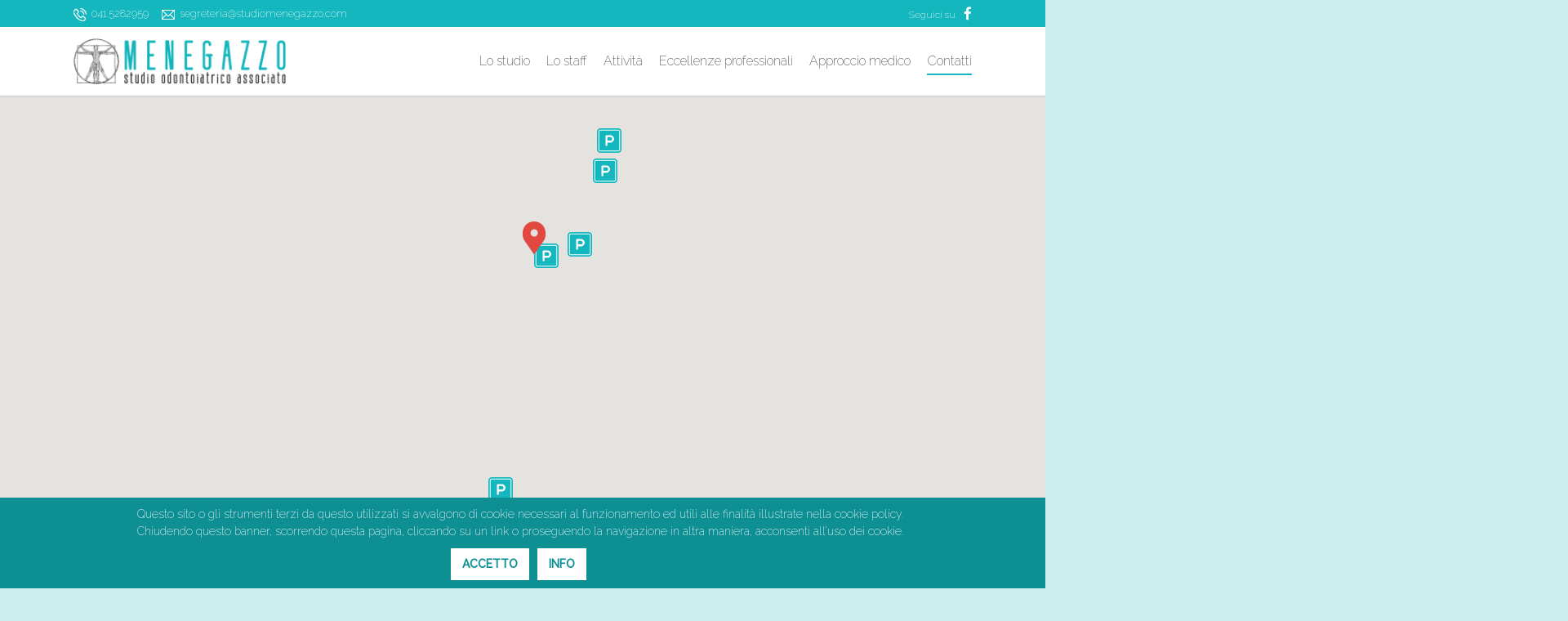

--- FILE ---
content_type: text/html; charset=UTF-8
request_url: https://www.studiomenegazzo.com/contatti/
body_size: 12317
content:
<!doctype html>


<html lang="it-IT" prefix="og: http://ogp.me/ns#" class="no-js">
<head>

<!-- Meta Tags -->
<meta http-equiv="Content-Type" content="text/html; charset=UTF-8" />


	<meta name="viewport" content="width=device-width, initial-scale=1, maximum-scale=1, user-scalable=0" />

	

<!--Shortcut icon-->

<title>Prenotare visita Dentista Mestre Venezia - Studio Menegazzo</title>
<meta name='robots' content='max-image-preview:large' />

<!-- This site is optimized with the Yoast SEO plugin v5.3.2 - https://yoast.com/wordpress/plugins/seo/ -->
<meta name="description" content="Prenotare visita dal dentista Menegazzo di Mestre Venezia. Visita odontoiatrica, igiene e pulizia denti. Studio dentistico in via Piave."/>
<link rel="canonical" href="https://www.studiomenegazzo.com/contatti/" />
<meta property="og:locale" content="it_IT" />
<meta property="og:type" content="article" />
<meta property="og:title" content="Prenotare visita Dentista Mestre Venezia - Studio Menegazzo" />
<meta property="og:description" content="Prenotare visita dal dentista Menegazzo di Mestre Venezia. Visita odontoiatrica, igiene e pulizia denti. Studio dentistico in via Piave." />
<meta property="og:url" content="https://www.studiomenegazzo.com/contatti/" />
<meta property="og:site_name" content="Studio Menegazzo" />
<meta name="twitter:card" content="summary" />
<meta name="twitter:description" content="Prenotare visita dal dentista Menegazzo di Mestre Venezia. Visita odontoiatrica, igiene e pulizia denti. Studio dentistico in via Piave." />
<meta name="twitter:title" content="Prenotare visita Dentista Mestre Venezia - Studio Menegazzo" />
<script type='application/ld+json'>{"@context":"http:\/\/schema.org","@type":"WebSite","@id":"#website","url":"https:\/\/www.studiomenegazzo.com\/","name":"Studio Odontoiatrico Menegazzo","alternateName":"Studio Dentistico Menegazzo","potentialAction":{"@type":"SearchAction","target":"https:\/\/www.studiomenegazzo.com\/?s={search_term_string}","query-input":"required name=search_term_string"}}</script>
<script type='application/ld+json'>{"@context":"http:\/\/schema.org","@type":"Organization","url":"https:\/\/www.studiomenegazzo.com\/contatti\/","sameAs":[],"@id":"#organization","name":"Studio Menegazzo","logo":"http:\/\/www.studiomenegazzo.com\/wp-content\/uploads\/2017\/04\/studio-menegazzo-logo-retina.png"}</script>
<!-- / Yoast SEO plugin. -->

<link rel='dns-prefetch' href='//fonts.googleapis.com' />
<link rel="alternate" type="application/rss+xml" title="Studio Menegazzo &raquo; Feed" href="https://www.studiomenegazzo.com/feed/" />
<link rel='stylesheet' id='wp-block-library-css' href='https://www.studiomenegazzo.com/wp-includes/css/dist/block-library/style.min.css?ver=6.1.9' type='text/css' media='all' />
<link rel='stylesheet' id='classic-theme-styles-css' href='https://www.studiomenegazzo.com/wp-includes/css/classic-themes.min.css?ver=1' type='text/css' media='all' />
<style id='global-styles-inline-css' type='text/css'>
body{--wp--preset--color--black: #000000;--wp--preset--color--cyan-bluish-gray: #abb8c3;--wp--preset--color--white: #ffffff;--wp--preset--color--pale-pink: #f78da7;--wp--preset--color--vivid-red: #cf2e2e;--wp--preset--color--luminous-vivid-orange: #ff6900;--wp--preset--color--luminous-vivid-amber: #fcb900;--wp--preset--color--light-green-cyan: #7bdcb5;--wp--preset--color--vivid-green-cyan: #00d084;--wp--preset--color--pale-cyan-blue: #8ed1fc;--wp--preset--color--vivid-cyan-blue: #0693e3;--wp--preset--color--vivid-purple: #9b51e0;--wp--preset--gradient--vivid-cyan-blue-to-vivid-purple: linear-gradient(135deg,rgba(6,147,227,1) 0%,rgb(155,81,224) 100%);--wp--preset--gradient--light-green-cyan-to-vivid-green-cyan: linear-gradient(135deg,rgb(122,220,180) 0%,rgb(0,208,130) 100%);--wp--preset--gradient--luminous-vivid-amber-to-luminous-vivid-orange: linear-gradient(135deg,rgba(252,185,0,1) 0%,rgba(255,105,0,1) 100%);--wp--preset--gradient--luminous-vivid-orange-to-vivid-red: linear-gradient(135deg,rgba(255,105,0,1) 0%,rgb(207,46,46) 100%);--wp--preset--gradient--very-light-gray-to-cyan-bluish-gray: linear-gradient(135deg,rgb(238,238,238) 0%,rgb(169,184,195) 100%);--wp--preset--gradient--cool-to-warm-spectrum: linear-gradient(135deg,rgb(74,234,220) 0%,rgb(151,120,209) 20%,rgb(207,42,186) 40%,rgb(238,44,130) 60%,rgb(251,105,98) 80%,rgb(254,248,76) 100%);--wp--preset--gradient--blush-light-purple: linear-gradient(135deg,rgb(255,206,236) 0%,rgb(152,150,240) 100%);--wp--preset--gradient--blush-bordeaux: linear-gradient(135deg,rgb(254,205,165) 0%,rgb(254,45,45) 50%,rgb(107,0,62) 100%);--wp--preset--gradient--luminous-dusk: linear-gradient(135deg,rgb(255,203,112) 0%,rgb(199,81,192) 50%,rgb(65,88,208) 100%);--wp--preset--gradient--pale-ocean: linear-gradient(135deg,rgb(255,245,203) 0%,rgb(182,227,212) 50%,rgb(51,167,181) 100%);--wp--preset--gradient--electric-grass: linear-gradient(135deg,rgb(202,248,128) 0%,rgb(113,206,126) 100%);--wp--preset--gradient--midnight: linear-gradient(135deg,rgb(2,3,129) 0%,rgb(40,116,252) 100%);--wp--preset--duotone--dark-grayscale: url('#wp-duotone-dark-grayscale');--wp--preset--duotone--grayscale: url('#wp-duotone-grayscale');--wp--preset--duotone--purple-yellow: url('#wp-duotone-purple-yellow');--wp--preset--duotone--blue-red: url('#wp-duotone-blue-red');--wp--preset--duotone--midnight: url('#wp-duotone-midnight');--wp--preset--duotone--magenta-yellow: url('#wp-duotone-magenta-yellow');--wp--preset--duotone--purple-green: url('#wp-duotone-purple-green');--wp--preset--duotone--blue-orange: url('#wp-duotone-blue-orange');--wp--preset--font-size--small: 13px;--wp--preset--font-size--medium: 20px;--wp--preset--font-size--large: 36px;--wp--preset--font-size--x-large: 42px;--wp--preset--spacing--20: 0.44rem;--wp--preset--spacing--30: 0.67rem;--wp--preset--spacing--40: 1rem;--wp--preset--spacing--50: 1.5rem;--wp--preset--spacing--60: 2.25rem;--wp--preset--spacing--70: 3.38rem;--wp--preset--spacing--80: 5.06rem;}:where(.is-layout-flex){gap: 0.5em;}body .is-layout-flow > .alignleft{float: left;margin-inline-start: 0;margin-inline-end: 2em;}body .is-layout-flow > .alignright{float: right;margin-inline-start: 2em;margin-inline-end: 0;}body .is-layout-flow > .aligncenter{margin-left: auto !important;margin-right: auto !important;}body .is-layout-constrained > .alignleft{float: left;margin-inline-start: 0;margin-inline-end: 2em;}body .is-layout-constrained > .alignright{float: right;margin-inline-start: 2em;margin-inline-end: 0;}body .is-layout-constrained > .aligncenter{margin-left: auto !important;margin-right: auto !important;}body .is-layout-constrained > :where(:not(.alignleft):not(.alignright):not(.alignfull)){max-width: var(--wp--style--global--content-size);margin-left: auto !important;margin-right: auto !important;}body .is-layout-constrained > .alignwide{max-width: var(--wp--style--global--wide-size);}body .is-layout-flex{display: flex;}body .is-layout-flex{flex-wrap: wrap;align-items: center;}body .is-layout-flex > *{margin: 0;}:where(.wp-block-columns.is-layout-flex){gap: 2em;}.has-black-color{color: var(--wp--preset--color--black) !important;}.has-cyan-bluish-gray-color{color: var(--wp--preset--color--cyan-bluish-gray) !important;}.has-white-color{color: var(--wp--preset--color--white) !important;}.has-pale-pink-color{color: var(--wp--preset--color--pale-pink) !important;}.has-vivid-red-color{color: var(--wp--preset--color--vivid-red) !important;}.has-luminous-vivid-orange-color{color: var(--wp--preset--color--luminous-vivid-orange) !important;}.has-luminous-vivid-amber-color{color: var(--wp--preset--color--luminous-vivid-amber) !important;}.has-light-green-cyan-color{color: var(--wp--preset--color--light-green-cyan) !important;}.has-vivid-green-cyan-color{color: var(--wp--preset--color--vivid-green-cyan) !important;}.has-pale-cyan-blue-color{color: var(--wp--preset--color--pale-cyan-blue) !important;}.has-vivid-cyan-blue-color{color: var(--wp--preset--color--vivid-cyan-blue) !important;}.has-vivid-purple-color{color: var(--wp--preset--color--vivid-purple) !important;}.has-black-background-color{background-color: var(--wp--preset--color--black) !important;}.has-cyan-bluish-gray-background-color{background-color: var(--wp--preset--color--cyan-bluish-gray) !important;}.has-white-background-color{background-color: var(--wp--preset--color--white) !important;}.has-pale-pink-background-color{background-color: var(--wp--preset--color--pale-pink) !important;}.has-vivid-red-background-color{background-color: var(--wp--preset--color--vivid-red) !important;}.has-luminous-vivid-orange-background-color{background-color: var(--wp--preset--color--luminous-vivid-orange) !important;}.has-luminous-vivid-amber-background-color{background-color: var(--wp--preset--color--luminous-vivid-amber) !important;}.has-light-green-cyan-background-color{background-color: var(--wp--preset--color--light-green-cyan) !important;}.has-vivid-green-cyan-background-color{background-color: var(--wp--preset--color--vivid-green-cyan) !important;}.has-pale-cyan-blue-background-color{background-color: var(--wp--preset--color--pale-cyan-blue) !important;}.has-vivid-cyan-blue-background-color{background-color: var(--wp--preset--color--vivid-cyan-blue) !important;}.has-vivid-purple-background-color{background-color: var(--wp--preset--color--vivid-purple) !important;}.has-black-border-color{border-color: var(--wp--preset--color--black) !important;}.has-cyan-bluish-gray-border-color{border-color: var(--wp--preset--color--cyan-bluish-gray) !important;}.has-white-border-color{border-color: var(--wp--preset--color--white) !important;}.has-pale-pink-border-color{border-color: var(--wp--preset--color--pale-pink) !important;}.has-vivid-red-border-color{border-color: var(--wp--preset--color--vivid-red) !important;}.has-luminous-vivid-orange-border-color{border-color: var(--wp--preset--color--luminous-vivid-orange) !important;}.has-luminous-vivid-amber-border-color{border-color: var(--wp--preset--color--luminous-vivid-amber) !important;}.has-light-green-cyan-border-color{border-color: var(--wp--preset--color--light-green-cyan) !important;}.has-vivid-green-cyan-border-color{border-color: var(--wp--preset--color--vivid-green-cyan) !important;}.has-pale-cyan-blue-border-color{border-color: var(--wp--preset--color--pale-cyan-blue) !important;}.has-vivid-cyan-blue-border-color{border-color: var(--wp--preset--color--vivid-cyan-blue) !important;}.has-vivid-purple-border-color{border-color: var(--wp--preset--color--vivid-purple) !important;}.has-vivid-cyan-blue-to-vivid-purple-gradient-background{background: var(--wp--preset--gradient--vivid-cyan-blue-to-vivid-purple) !important;}.has-light-green-cyan-to-vivid-green-cyan-gradient-background{background: var(--wp--preset--gradient--light-green-cyan-to-vivid-green-cyan) !important;}.has-luminous-vivid-amber-to-luminous-vivid-orange-gradient-background{background: var(--wp--preset--gradient--luminous-vivid-amber-to-luminous-vivid-orange) !important;}.has-luminous-vivid-orange-to-vivid-red-gradient-background{background: var(--wp--preset--gradient--luminous-vivid-orange-to-vivid-red) !important;}.has-very-light-gray-to-cyan-bluish-gray-gradient-background{background: var(--wp--preset--gradient--very-light-gray-to-cyan-bluish-gray) !important;}.has-cool-to-warm-spectrum-gradient-background{background: var(--wp--preset--gradient--cool-to-warm-spectrum) !important;}.has-blush-light-purple-gradient-background{background: var(--wp--preset--gradient--blush-light-purple) !important;}.has-blush-bordeaux-gradient-background{background: var(--wp--preset--gradient--blush-bordeaux) !important;}.has-luminous-dusk-gradient-background{background: var(--wp--preset--gradient--luminous-dusk) !important;}.has-pale-ocean-gradient-background{background: var(--wp--preset--gradient--pale-ocean) !important;}.has-electric-grass-gradient-background{background: var(--wp--preset--gradient--electric-grass) !important;}.has-midnight-gradient-background{background: var(--wp--preset--gradient--midnight) !important;}.has-small-font-size{font-size: var(--wp--preset--font-size--small) !important;}.has-medium-font-size{font-size: var(--wp--preset--font-size--medium) !important;}.has-large-font-size{font-size: var(--wp--preset--font-size--large) !important;}.has-x-large-font-size{font-size: var(--wp--preset--font-size--x-large) !important;}
.wp-block-navigation a:where(:not(.wp-element-button)){color: inherit;}
:where(.wp-block-columns.is-layout-flex){gap: 2em;}
.wp-block-pullquote{font-size: 1.5em;line-height: 1.6;}
</style>
<link rel='stylesheet' id='contact-form-7-css' href='https://www.studiomenegazzo.com/wp-content/plugins/contact-form-7/includes/css/styles.css?ver=4.9' type='text/css' media='all' />
<link rel='stylesheet' id='cookies-consent-css' href='https://www.studiomenegazzo.com/wp-content/plugins/cookies-consent/public/css/cookies-consent-public.min.css' type='text/css' media='all' />
<link rel='stylesheet' id='user-agent-css' href='https://www.studiomenegazzo.com/wp-content/plugins/user-agent/public/css/user-agent-public.min.css' type='text/css' media='all' />
<link rel='stylesheet' id='parent-theme-css' href='https://www.studiomenegazzo.com/wp-content/themes/salient/style.css?ver=6.1.9' type='text/css' media='all' />
<link rel='stylesheet' id='rgs-css' href='https://www.studiomenegazzo.com/wp-content/themes/salient/css/rgs.css?ver=8.0' type='text/css' media='all' />
<link rel='stylesheet' id='responsive-css' href='https://www.studiomenegazzo.com/wp-content/themes/salient/css/responsive.css?ver=8.0.1' type='text/css' media='all' />
<link rel='stylesheet' id='nectarslider-css' href='https://www.studiomenegazzo.com/wp-content/themes/salient/css/nectar-slider.css?ver=8.0.1' type='text/css' media='all' />
<link rel='stylesheet' id='main-styles-css' href='https://www.studiomenegazzo.com/wp-content/themes/salient-child/style.css?ver=8.0.1' type='text/css' media='all' />
<link rel='stylesheet' id='font-awesome-css' href='https://www.studiomenegazzo.com/wp-content/themes/salient/css/font-awesome.min.css?ver=4.6.3' type='text/css' media='all' />
<link rel='stylesheet' id='menegazzo-css' href='https://www.studiomenegazzo.com/wp-content/themes/salient-child/menegazzo.css?ver=6.1.9' type='text/css' media='all' />
<link rel='stylesheet' id='magnific-css' href='https://www.studiomenegazzo.com/wp-content/themes/salient/css/magnific.css?ver=6.2' type='text/css' media='all' />
<!--[if lt IE 9]>
<link rel='stylesheet' id='nectar-ie8-css' href='https://www.studiomenegazzo.com/wp-content/themes/salient/css/ie8.css?ver=6.1.9' type='text/css' media='all' />
<![endif]-->
<link rel='stylesheet' id='select2-css' href='https://www.studiomenegazzo.com/wp-content/themes/salient/css/select2.css?ver=6.2' type='text/css' media='all' />
<link rel='stylesheet' id='dynamic-css-css' href='https://www.studiomenegazzo.com/wp-content/themes/salient-child/css/dynamic-combined.css?ver=6.1.9' type='text/css' media='all' />
<link rel='stylesheet' id='skin-ascend-css' href='https://www.studiomenegazzo.com/wp-content/themes/salient/css/ascend.css?ver=8.0' type='text/css' media='all' />
<link rel='stylesheet' id='js_composer_front-css' href='https://www.studiomenegazzo.com/wp-content/plugins/js_composer_salient/assets/css/js_composer.min.css?ver=5.0.1' type='text/css' media='all' />
<link rel='stylesheet' id='redux-google-fonts-salient_redux-css' href='https://fonts.googleapis.com/css?family=Raleway%3A200%2C300%2C500&#038;ver=1508482927' type='text/css' media='all' />
<script type='text/javascript' src='https://www.studiomenegazzo.com/wp-includes/js/jquery/jquery.min.js?ver=3.6.1' id='jquery-core-js'></script>
<script type='text/javascript' src='https://www.studiomenegazzo.com/wp-includes/js/jquery/jquery-migrate.min.js?ver=3.3.2' id='jquery-migrate-js'></script>
<script type='text/javascript' id='user-agent-js-extra'>
/* <![CDATA[ */
var userAgentOptions = {"platform":"1","browser":"1","exdays":"30","opera":"","edge":"","ff":"","chrome":"","safari":"6","ie":"9","text":"<h5>IL TUO BROWSER NON \u00c8 AGGIORNATO<\/h5><br \/>\r\nPer visualizzare correttamente questo sito web \u00e8 necessario utilizzare un browser pi\u00f9 aggiornato.<br \/>\r\nScarica e installa un browser tra quelli proposti qui sotto.<br \/>\r\nUn browser aggiornato \u00e8 pi\u00f9 sicuro e veloce.","continue":"Continua","imgurl":"https:\/\/www.studiomenegazzo.com\/wp-content\/plugins\/user-agent\/public\/img"};
/* ]]> */
</script>
<script type='text/javascript' src='https://www.studiomenegazzo.com/wp-content/plugins/user-agent/public/js/user-agent-public.min.js' id='user-agent-js'></script>
<script type='text/javascript' src='https://www.studiomenegazzo.com/wp-content/themes/salient/js/modernizr.js?ver=2.6.2' id='modernizer-js'></script>
<link rel="https://api.w.org/" href="https://www.studiomenegazzo.com/wp-json/" /><link rel="alternate" type="application/json" href="https://www.studiomenegazzo.com/wp-json/wp/v2/pages/46" /><link rel="EditURI" type="application/rsd+xml" title="RSD" href="https://www.studiomenegazzo.com/xmlrpc.php?rsd" />
<link rel="wlwmanifest" type="application/wlwmanifest+xml" href="https://www.studiomenegazzo.com/wp-includes/wlwmanifest.xml" />
<meta name="generator" content="WordPress 6.1.9" />
<link rel='shortlink' href='https://www.studiomenegazzo.com/?p=46' />
<link rel="alternate" type="application/json+oembed" href="https://www.studiomenegazzo.com/wp-json/oembed/1.0/embed?url=https%3A%2F%2Fwww.studiomenegazzo.com%2Fcontatti%2F" />
<link rel="alternate" type="text/xml+oembed" href="https://www.studiomenegazzo.com/wp-json/oembed/1.0/embed?url=https%3A%2F%2Fwww.studiomenegazzo.com%2Fcontatti%2F&#038;format=xml" />
<style type="text/css">body .section-title #portfolio-nav a:hover i{opacity:0.75;}.pagination-navigation{-webkit-filter:url("https://www.studiomenegazzo.com/contatti/#goo");filter:url("https://www.studiomenegazzo.com/contatti/#goo");}</style><meta name="generator" content="Powered by Visual Composer - drag and drop page builder for WordPress."/>
<!--[if lte IE 9]><link rel="stylesheet" type="text/css" href="https://www.studiomenegazzo.com/wp-content/plugins/js_composer_salient/assets/css/vc_lte_ie9.min.css" media="screen"><![endif]--><link rel="icon" href="https://www.studiomenegazzo.com/wp-content/uploads/2017/05/cropped-favicon-100x100.png" sizes="32x32" />
<link rel="icon" href="https://www.studiomenegazzo.com/wp-content/uploads/2017/05/cropped-favicon-300x300.png" sizes="192x192" />
<link rel="apple-touch-icon" href="https://www.studiomenegazzo.com/wp-content/uploads/2017/05/cropped-favicon-300x300.png" />
<meta name="msapplication-TileImage" content="https://www.studiomenegazzo.com/wp-content/uploads/2017/05/cropped-favicon-300x300.png" />
<style type="text/css" data-type="vc_shortcodes-custom-css">.vc_custom_1519296173518{padding-bottom: 20px !important;}.vc_custom_1495618520092{padding-bottom: 12px !important;}.vc_custom_1495615608231{padding-bottom: 10px !important;}.vc_custom_1495615608231{padding-bottom: 10px !important;}.vc_custom_1495616189655{padding-bottom: 27px !important;}.vc_custom_1495614881143{padding-top: 20px !important;}.vc_custom_1495615132257{padding-top: 20px !important;}</style><noscript><style type="text/css"> .wpb_animate_when_almost_visible { opacity: 1; }</style></noscript>
 

</head>


<body class="page-template-default page page-id-46 ascend nectar-auto-lightbox wpb-js-composer js-comp-ver-5.0.1 vc_responsive" data-footer-reveal="false" data-header-format="default" data-footer-reveal-shadow="none" data-dropdown-style="classic" data-cae="easeOutCubic" data-megamenu-width="contained" data-cad="750" data-aie="none" data-ls="magnific" data-apte="standard" data-hhun="0" data-fancy-form-rcs="1" data-form-style="default" data-form-submit="regular" data-is="minimal" data-button-style="default" data-header-inherit-rc="false" data-header-search="false" data-animated-anchors="true" data-ajax-transitions="false" data-full-width-header="false" data-slide-out-widget-area="false" data-slide-out-widget-area-style="slide-out-from-right" data-user-set-ocm="off" data-loading-animation="none" data-bg-header="false" data-ext-responsive="true" data-header-resize="1" data-header-color="custom" data-transparent-header="false" data-smooth-scrolling="0" data-permanent-transparent="false" data-responsive="1" >



	<div id="header-secondary-outer" data-full-width="false" data-permanent-transparent="false" >
		<div class="container">
			<div class="row">
				<div class="col span_8">
											<span class="phone">041.5282959</span>
											<span class="email">segreteria@studiomenegazzo.com</span>
									</div>
				<div class="col span_4">
					<nav>
						<ul id="social"><li><a target="_blank" href="https://www.facebook.com/studiomenegazzo/"><i class="fa fa-facebook"></i> </a></li></ul><span class="follow-us">Seguici su</span>
					</nav>
				</div>
			</div>
		</div>
	</div>

 <div id="header-space" data-header-mobile-fixed='false'></div> 
<div id="header-outer" data-has-menu="true"  data-using-pr-menu="false" data-mobile-fixed="false" data-ptnm="false" data-lhe="animated_underline" data-user-set-bg="#ffffff" data-format="default" data-permanent-transparent="false" data-megamenu-rt="0" data-remove-fixed="0" data-cart="false" data-transparency-option="0" data-box-shadow="small" data-shrink-num="16" data-full-width="false" data-using-secondary="1" data-using-logo="1" data-logo-height="56" data-m-logo-height="24" data-padding="14" data-header-resize="1">
	
		
	<header id="top">
		
		<div class="container">
			
			<div class="row">
				  
				<div class="col span_3">
					
					<a id="logo" href="https://www.studiomenegazzo.com" >

						<img class="stnd default-logo dark-version" alt="Studio Menegazzo" src="https://www.studiomenegazzo.com/wp-content/uploads/2017/04/studio-menegazzo-logo.png" srcset="https://www.studiomenegazzo.com/wp-content/uploads/2017/04/studio-menegazzo-logo.png 1x, https://www.studiomenegazzo.com/wp-content/uploads/2017/04/studio-menegazzo-logo-retina.png 2x" /> 

					</a>

				</div><!--/span_3-->
				
				<div class="col span_9 col_last">
					
											<div class="slide-out-widget-area-toggle mobile-icon std-menu slide-out-from-right" data-icon-animation="simple-transform">
							<div> <a id="toggle-nav" href="#sidewidgetarea" class="closed"> <span> <i class="lines-button x2"> <i class="lines"></i> </i> </span> </a> </div> 
       					</div>
										
					
					<nav>

						<ul class="sf-menu">	
							<li id="menu-item-44" class="menu-item menu-item-type-post_type menu-item-object-page menu-item-44"><a href="https://www.studiomenegazzo.com/studio-dentistico-mestre/">Lo studio</a></li>
<li id="menu-item-250" class="staff-menu menu-item menu-item-type-post_type menu-item-object-page menu-item-250"><a href="https://www.studiomenegazzo.com/dentisti-mestre/">Lo staff</a></li>
<li id="menu-item-40" class="menu-item menu-item-type-post_type menu-item-object-page menu-item-40"><a href="https://www.studiomenegazzo.com/attivita/">Attività</a></li>
<li id="menu-item-316" class="menu-item menu-item-type-custom menu-item-object-custom menu-item-has-children menu-item-316"><a>Eccellenze professionali</a>
<ul class="sub-menu">
	<li id="menu-item-317" class="menu-item menu-item-type-post_type menu-item-object-page menu-item-317"><a href="https://www.studiomenegazzo.com/parodontologia/">Parodontologia</a></li>
	<li id="menu-item-329" class="menu-item menu-item-type-post_type menu-item-object-page menu-item-329"><a href="https://www.studiomenegazzo.com/chirurgia-ricostruttiva-osso-gengive/">Chirurgia ricostruttiva di osso e gengive</a></li>
	<li id="menu-item-333" class="menu-item menu-item-type-post_type menu-item-object-page menu-item-333"><a href="https://www.studiomenegazzo.com/impianti-dentali-venezia/">Implantologia non invasiva</a></li>
	<li id="menu-item-339" class="menu-item menu-item-type-post_type menu-item-object-page menu-item-339"><a href="https://www.studiomenegazzo.com/riabilitazione-intere-arcate-dentali/">Riabilitazione di intere arcate su impianti a carico immediato</a></li>
	<li id="menu-item-457" class="menu-item menu-item-type-post_type menu-item-object-page menu-item-457"><a href="https://www.studiomenegazzo.com/cura-occlusione-postura/">Occlusione e postura</a></li>
	<li id="menu-item-343" class="menu-item menu-item-type-post_type menu-item-object-page menu-item-343"><a href="https://www.studiomenegazzo.com/estetica-dentale-mestre/">Estetica del sorriso</a></li>
</ul>
</li>
<li id="menu-item-39" class="menu-item menu-item-type-post_type menu-item-object-page menu-item-39"><a href="https://www.studiomenegazzo.com/approccio-diagnostico/">Approccio medico</a></li>
<li id="menu-item-48" class="menu-item menu-item-type-post_type menu-item-object-page current-menu-item page_item page-item-46 current_page_item menu-item-48"><a href="https://www.studiomenegazzo.com/contatti/" aria-current="page">Contatti</a></li>
						</ul>
						
					</nav>

										
				</div><!--/span_9-->

				
			</div><!--/row-->
			
		</div><!--/container-->
		
	</header>
	
	
	<div class="ns-loading-cover"></div>		
	

</div><!--/header-outer-->


 


	<div id="mobile-menu" data-mobile-fixed="false">
		
		<div class="container">
			<ul>
				<li class="menu-item menu-item-type-post_type menu-item-object-page menu-item-44"><a href="https://www.studiomenegazzo.com/studio-dentistico-mestre/">Lo studio</a></li>
<li class="staff-menu menu-item menu-item-type-post_type menu-item-object-page menu-item-250"><a href="https://www.studiomenegazzo.com/dentisti-mestre/">Lo staff</a></li>
<li class="menu-item menu-item-type-post_type menu-item-object-page menu-item-40"><a href="https://www.studiomenegazzo.com/attivita/">Attività</a></li>
<li class="menu-item menu-item-type-custom menu-item-object-custom menu-item-has-children menu-item-316"><a>Eccellenze professionali</a>
<ul class="sub-menu">
	<li class="menu-item menu-item-type-post_type menu-item-object-page menu-item-317"><a href="https://www.studiomenegazzo.com/parodontologia/">Parodontologia</a></li>
	<li class="menu-item menu-item-type-post_type menu-item-object-page menu-item-329"><a href="https://www.studiomenegazzo.com/chirurgia-ricostruttiva-osso-gengive/">Chirurgia ricostruttiva di osso e gengive</a></li>
	<li class="menu-item menu-item-type-post_type menu-item-object-page menu-item-333"><a href="https://www.studiomenegazzo.com/impianti-dentali-venezia/">Implantologia non invasiva</a></li>
	<li class="menu-item menu-item-type-post_type menu-item-object-page menu-item-339"><a href="https://www.studiomenegazzo.com/riabilitazione-intere-arcate-dentali/">Riabilitazione di intere arcate su impianti a carico immediato</a></li>
	<li class="menu-item menu-item-type-post_type menu-item-object-page menu-item-457"><a href="https://www.studiomenegazzo.com/cura-occlusione-postura/">Occlusione e postura</a></li>
	<li class="menu-item menu-item-type-post_type menu-item-object-page menu-item-343"><a href="https://www.studiomenegazzo.com/estetica-dentale-mestre/">Estetica del sorriso</a></li>
</ul>
</li>
<li class="menu-item menu-item-type-post_type menu-item-object-page menu-item-39"><a href="https://www.studiomenegazzo.com/approccio-diagnostico/">Approccio medico</a></li>
<li class="menu-item menu-item-type-post_type menu-item-object-page current-menu-item page_item page-item-46 current_page_item menu-item-48"><a href="https://www.studiomenegazzo.com/contatti/" aria-current="page">Contatti</a></li>
<li id="mobile-search">  
						<form action="https://www.studiomenegazzo.com" method="GET">
				      		<input type="text" name="s" value="" placeholder="Search.." />
						</form> 
						</li>		
			</ul>
		</div>
		
	</div>


<div id="ajax-loading-screen" data-disable-fade-on-click="0" data-effect="standard" data-method="standard">
	
			<div class="loading-icon none"> 
			<div class="material-icon">
							<div class="spinner">
								<div class="right-side"><div class="bar"></div></div>
								<div class="left-side"><div class="bar"></div></div>
							</div>
							<div class="spinner color-2">
								<div class="right-side"><div class="bar"></div></div>
								<div class="left-side"><div class="bar"></div></div>
							</div>
						</div> 
		</div>
	</div>

<div id="ajax-content-wrap">



<div id="map"></div>

<div class="container-wrap">

	<div class="container main-content">
		
		<div class="row">
			
			
		<div id="fws_6973ea07abc4f"  data-midnight="dark" data-bg-mobile-hidden="" class="wpb_row vc_row-fluid vc_row standard_section   "  style="padding-top: 0px; padding-bottom: 0px; "><div class="row-bg-wrap"><div class="inner-wrap"> <div class="row-bg    "  style="" data-color_overlay="" data-color_overlay_2="" data-gradient_direction="" data-overlay_strength="0.3" data-enable_gradient="false"></div></div> </div><div class="col span_12 dark center">
	<div  class="vc_col-sm-12 wpb_column column_container vc_column_container col no-extra-padding"  data-shadow="none" data-border-animation="" data-border-animation-delay="" data-border-width="none" data-border-style="solid" data-border-color="" data-bg-cover="" data-padding-pos="all" data-has-bg-color="false" data-bg-color="" data-bg-opacity="1" data-hover-bg="" data-hover-bg-opacity="1" data-animation="" data-delay="0">
		<div class="vc_column-inner">
			<div class="wpb_wrapper">
				
	<div class="wpb_text_column wpb_content_element " >
		<div class="wpb_wrapper">
			<h1 class="title1 underlined">Contatti</h1>
<p class="subtitle1">Chiamaci o scrivici per una visita odontoiatrica generica, specialistica o posturale. Ti ricontatteremo noi.<br />
Il nostro intero team è sempre a tua disposizione.</p>
<p>Al momento del primo incontro verrà eseguita una visita completa del cavo orale o, se richiesto, direttamente una visita specialistica della problematica da risolvere richiesta.<br />
Il nostro personale vi guiderà e indirizzerà allo specialista di riferimento e sarete seguiti in tutto il percorso diagnostico e terapeutico dal nostro team.<br />
Se necessario, al momento del primo incontro diagnostico, includiamo un esame radiografico di tutta la bocca (radiografia panoramica) o della singola zona, radiografia endorale) oppure un esame radiologico tridimensionale a basso dosaggio (TC Cone Beam) eseguite direttamente in studio per definire in modo scrupoloso la diagnosi.</p>

		</div>
	</div>

			</div> 
		</div>
	</div> 
</div></div>
		<div id="fws_6973ea07ac591"  data-midnight="dark" data-bg-mobile-hidden="" class="wpb_row vc_row-fluid vc_row standard_section   "  style="padding-top: 20px; padding-bottom: 10px; "><div class="row-bg-wrap"><div class="inner-wrap"> <div class="row-bg    "  style="" data-color_overlay="" data-color_overlay_2="" data-gradient_direction="" data-overlay_strength="0.3" data-enable_gradient="false"></div></div> </div><div class="col span_12 dark left">
	<div  class="vc_col-sm-4 wpb_column column_container vc_column_container col padding-4-percent"  data-shadow="none" data-border-animation="" data-border-animation-delay="" data-border-width="none" data-border-style="solid" data-border-color="" data-bg-cover="" data-padding-pos="right" data-has-bg-color="false" data-bg-color="" data-bg-opacity="1" data-hover-bg="" data-hover-bg-opacity="1" data-animation="" data-delay="0">
		<div class="vc_column-inner">
			<div class="wpb_wrapper">
				
	<div class="wpb_text_column wpb_content_element  vc_custom_1519296173518" >
		<div class="wpb_wrapper">
			<h3>Info</h3>
<h5 style="margin-top: 11px;">Studio Odontoiatrico Associato Menegazzo</h5>
<p style="line-height: 1.8;">Via Piave 6/C, &#8211; 30171 Mestre (Venezia)<br />
T. 041.5282959<br />
F. 041.5040716<br />
segreteria@studiomenegazzo.com<br />
P.I. 04127910273</p>
<p><strong><a href="https://www.facebook.com/studiomenegazzo/" target="_blank" rel="noopener noreferrer"><i class="fa fa-facebook accent-color" style="font-size: 18px; width: auto; height: auto; margin-right: 5px;"></i> SEGUICI SU FACEBOOK</a></strong></p>

		</div>
	</div>
<div class="img-with-aniamtion-wrap " data-max-width="100%"><div class="inner"><a href="https://www.studiomenegazzo.com/wp-content/uploads/2017/04/sede-studio-menegazzo-dentista-mestre.jpg" class="pp "><img data-shadow="none" data-shadow-direction="middle" class="img-with-animation " data-delay="0" height="520" width="780" data-animation="none" src="https://www.studiomenegazzo.com/wp-content/uploads/2017/04/sede-studio-menegazzo-dentista-mestre.jpg" srcset="https://www.studiomenegazzo.com/wp-content/uploads/2017/04/sede-studio-menegazzo-dentista-mestre.jpg 780w, https://www.studiomenegazzo.com/wp-content/uploads/2017/04/sede-studio-menegazzo-dentista-mestre-300x200.jpg 300w, https://www.studiomenegazzo.com/wp-content/uploads/2017/04/sede-studio-menegazzo-dentista-mestre-768x512.jpg 768w" sizes="100vw" alt="" /></a></div></div>
			</div> 
		</div>
	</div> 

	<div  class="vc_col-sm-8 wpb_column column_container vc_column_container col no-extra-padding"  data-shadow="none" data-border-animation="" data-border-animation-delay="" data-border-width="none" data-border-style="solid" data-border-color="" data-bg-cover="" data-padding-pos="all" data-has-bg-color="false" data-bg-color="" data-bg-opacity="1" data-hover-bg="" data-hover-bg-opacity="1" data-animation="" data-delay="0">
		<div class="vc_column-inner">
			<div class="wpb_wrapper">
				
	<div class="wpb_text_column wpb_content_element  vc_custom_1495618520092" >
		<div class="wpb_wrapper">
			<h3>Contattaci</h3>

		</div>
	</div>
<div role="form" class="wpcf7" id="wpcf7-f485-p46-o1" lang="it-IT" dir="ltr">
<div class="screen-reader-response"></div>
<form action="/contatti/#wpcf7-f485-p46-o1" method="post" class="wpcf7-form" novalidate="novalidate">
<div style="display: none;">
<input type="hidden" name="_wpcf7" value="485" />
<input type="hidden" name="_wpcf7_version" value="4.9" />
<input type="hidden" name="_wpcf7_locale" value="it_IT" />
<input type="hidden" name="_wpcf7_unit_tag" value="wpcf7-f485-p46-o1" />
<input type="hidden" name="_wpcf7_container_post" value="46" />
</div>
<div class="row">
<div class="col span_4">
<div class="minimal-form-input">
<label for="nome"><span class="text"><span class="text-inner">Nome<span>*</span></span></span></label><br />
<span class="wpcf7-form-control-wrap nome"><input type="text" name="nome" value="" size="40" class="wpcf7-form-control wpcf7-text wpcf7-validates-as-required" aria-required="true" aria-invalid="false" /></span>
</div>
</div>
<div class="col span_4">
<div class="minimal-form-input">
<label for="cognome"><span class="text"><span class="text-inner">Cognome<span>*</span></span></span></label><br />
<span class="wpcf7-form-control-wrap cognome"><input type="text" name="cognome" value="" size="40" class="wpcf7-form-control wpcf7-text wpcf7-validates-as-required" aria-required="true" aria-invalid="false" /></span>
</div>
</div>
<div class="col span_4 col_last">
<div class="minimal-form-input">
<label for="email"><span class="text"><span class="text-inner">E-mail<span>*</span></span></span></label><br />
<span class="wpcf7-form-control-wrap email"><input type="email" name="email" value="" size="40" class="wpcf7-form-control wpcf7-text wpcf7-email wpcf7-validates-as-required wpcf7-validates-as-email" aria-required="true" aria-invalid="false" /></span>
</div>
</div>
<div class="col span_4 ">
<div class="minimal-form-input">
<label for="telefono"><span class="text"><span class="text-inner">Telefono<span>*</span></span></span></label><br />
<span class="wpcf7-form-control-wrap telefono"><input type="text" name="telefono" value="" size="40" class="wpcf7-form-control wpcf7-text wpcf7-validates-as-required" aria-required="true" aria-invalid="false" /></span>
</div>
</div>
<div class="col span_4">
<div class="minimal-form-input">
<label for="provincia"><span class="text"><span class="text-inner">Provincia<span>*</span></span></span></label><br />
<span class="wpcf7-form-control-wrap provincia"><input type="text" name="provincia" value="" size="40" class="wpcf7-form-control wpcf7-text wpcf7-validates-as-required" aria-required="true" aria-invalid="false" /></span>
</div>
</div>
<div class="col span_4 col_last">
<div class="minimal-form-input">
<label for="citta"><span class="text"><span class="text-inner">Città<span>*</span></span></span></label><br />
<span class="wpcf7-form-control-wrap citta"><input type="text" name="citta" value="" size="40" class="wpcf7-form-control wpcf7-text wpcf7-validates-as-required" aria-required="true" aria-invalid="false" /></span>
</div>
</div>
<div class="minimal-form-input textarea has-text">
<label for="messaggio"><span class="text"><span class="text-inner">Messaggio<span>*</span></span></span></label><br />
<span class="wpcf7-form-control-wrap Messaggio"><textarea name="Messaggio" cols="40" rows="10" class="wpcf7-form-control wpcf7-textarea wpcf7-validates-as-required" aria-required="true" aria-invalid="false"></textarea></span>
</div>
</div>
<div class="row">
<div class="col span_6">
<p class="tiny" style="padding-bottom: 10px;">Leggi la <a target="_blank" href="/privacy">privacy policy</a></p>
<p><span class="wpcf7-form-control-wrap accetto"><span class="wpcf7-form-control wpcf7-checkbox wpcf7-validates-as-required"><span class="wpcf7-list-item first last"><input type="checkbox" name="accetto[]" value="Acconsento al trattamento dei miei dati personali." /><span class="wpcf7-list-item-label">Acconsento al trattamento dei miei dati personali.</span></span></span></span></p>
</div>
<div class="col span_6 col_last text-right">
<p style="text-align: right;"><br/><input type="submit" value="Invia" class="wpcf7-form-control wpcf7-submit" /></p>
</div>
</div>
<div class="wpcf7-response-output wpcf7-display-none"></div></form></div>
			</div> 
		</div>
	</div> 
</div></div>
		<div id="fws_6973ea07af0d5"  data-midnight="dark" data-bg-mobile-hidden="" class="wpb_row vc_row-fluid vc_row standard_section   "  style="padding-top: 0px; padding-bottom: 0px; "><div class="row-bg-wrap"><div class="inner-wrap"> <div class="row-bg    "  style="" data-color_overlay="" data-color_overlay_2="" data-gradient_direction="" data-overlay_strength="0.3" data-enable_gradient="false"></div></div> </div><div class="col span_12 dark left">
	<div  class="vc_col-sm-12 wpb_column column_container vc_column_container col no-extra-padding"  data-shadow="none" data-border-animation="" data-border-animation-delay="" data-border-width="none" data-border-style="solid" data-border-color="" data-bg-cover="" data-padding-pos="all" data-has-bg-color="false" data-bg-color="" data-bg-opacity="1" data-hover-bg="" data-hover-bg-opacity="1" data-animation="" data-delay="0">
		<div class="vc_column-inner">
			<div class="wpb_wrapper">
				
	<div class="wpb_text_column wpb_content_element  vc_custom_1495615608231" >
		<div class="wpb_wrapper">
			<h2 class="title2 underlined">Come raggiungere lo studio</h2>

		</div>
	</div>

	<div class="wpb_content_element" data-interval="0">
		<div class="wpb_wrapper tabbed clearfix" data-style="default" data-alignment="left">
			<ul class="wpb_tabs_nav ui-tabs-nav clearfix"><li><a href="#tab-1495616193-2-53">IN AUTOBUS</a></li><li><a href="#tab-1495616193-1-41">IN TRAM</a></li><li><a href="#tab-1495616545497-2-4">IN TRENO</a></li><li><a href="#tab-1495616590054-3-8">IN AUTO</a></li></ul>

			
			<div id="tab-in-autobus" class="wpb_tab ui-tabs-panel wpb_ui-tabs-hide clearfix">
				
	<div class="wpb_text_column wpb_content_element " >
		<div class="wpb_wrapper">
			<p><strong><a href="http://actv.avmspa.it/sites/default/files/linee%20extraurbane_0.pdf" target="_blank" rel="noopener noreferrer">Mappa linee extraurbane ACTV</a></strong><br />
<strong><a href="http://actv.avmspa.it/sites/default/files/focus_centro_mestre.pdf" target="_blank" rel="noopener noreferrer">Mappa linee ACTV centro Mestre</a></strong></p>

		</div>
	</div>

	<div id="fws_6973ea07b0cfc" data-midnight="" data-column-margin="default" data-bg-mobile-hidden="" class="wpb_row vc_row-fluid vc_row standard_section    "  style="padding-top: 0px; padding-bottom: 0px; "><div class="row-bg-wrap"> <div class="row-bg   "  style=""></div> </div><div class="col span_12  left">
	<div  class="vc_col-sm-4 wpb_column column_container vc_column_container col no-extra-padding"   data-border-animation="" data-border-animation-delay="" data-border-width="none" data-border-style="solid" data-border-color="" data-bg-cover="" data-padding-pos="all" data-has-bg-color="false" data-bg-color="" data-bg-opacity="1" data-hover-bg="" data-hover-bg-opacity="1" data-animation="" data-delay="0">
		<div class="vc_column-inner">
		<div class="wpb_wrapper">
			
	<div class="wpb_text_column wpb_content_element " >
		<div class="wpb_wrapper">
			<h5>FERMATA ACTV DI FRONTE ALLO STUDIO:</h5>
<p><strong>Linea 2</strong><br />
da Venezia a viale don Sturzo (Carpenedo)</p>
<p><strong>Linea 3</strong><br />
dall’ospedale a Villabona (Marghera)</p>
<p><strong>Linea 10<br />
</strong>da Cà Sabbioni, Malcontenta, Marghera, Mestre, Gazzera, Asseggiano</p>
<p><strong>Linea 13<br />
</strong>dalla Nave de Vero (Marghera), Mestre, via Bissuola, via Porto di Cavergnago</p>
<p><strong>Linea 33H<br />
</strong>Ospedale dell’Angelo, Mestre, Porto di Cavergnago</p>
<p><strong>Linea 34H<br />
</strong>Ospedale dell’Angelo, Mestre, via Pertini</p>
<p><strong>Linea 45</strong><br />
Favaro, Mestre, Aeroporto</p>
<p><strong>Linea 53<br />
</strong>Montefibre, Mestre Via Piave, Piazza 27 Ottobre</p>

		</div>
	</div>

		</div> 
	</div>
	</div> 

	<div  class="vc_col-sm-4 wpb_column column_container vc_column_container col no-extra-padding"   data-border-animation="" data-border-animation-delay="" data-border-width="none" data-border-style="solid" data-border-color="" data-bg-cover="" data-padding-pos="all" data-has-bg-color="false" data-bg-color="" data-bg-opacity="1" data-hover-bg="" data-hover-bg-opacity="1" data-animation="" data-delay="0">
		<div class="vc_column-inner">
		<div class="wpb_wrapper">
			
	<div class="wpb_text_column wpb_content_element " >
		<div class="wpb_wrapper">
			<h5>FERMATA ACTV ALL&#8217;INCROCIO TRA VIA PIAVE E VIA MIRANESE:</h5>
<p><strong>Linea N1<br />
</strong>Venezia, viale San Marco, Mestre FS, Venezia</p>
<p><strong>Linea N5</strong><br />
Mestre Centro, Marghera, Chirignago, Spinea, Miranese, Mestre Centro</p>
<p><strong>Linea 7<br />
</strong>Venezia, Spinea, Villaggio dei Fiori</p>
<p><strong>Linea 7E<br />
</strong>Mirano, Spinea, Chirignano, Mestre, Venezia</p>
<p><strong>Linea 10</strong><br />
Cà Sabbioni, Malcontenta, Marghera, Mestre, Gazzera, Asseggiano</p>

		</div>
	</div>

		</div> 
	</div>
	</div> 

	<div  class="vc_col-sm-4 wpb_column column_container vc_column_container col no-extra-padding"   data-border-animation="" data-border-animation-delay="" data-border-width="none" data-border-style="solid" data-border-color="" data-bg-cover="" data-padding-pos="all" data-has-bg-color="false" data-bg-color="" data-bg-opacity="1" data-hover-bg="" data-hover-bg-opacity="1" data-animation="" data-delay="0">
		<div class="vc_column-inner">
		<div class="wpb_wrapper">
			
	<div class="wpb_text_column wpb_content_element " >
		<div class="wpb_wrapper">
			<h5>LINEE EXTRA-URBANE ACTV:</h5>
<p><strong>Linea 8E, 8AE</strong><br />
Marcon, Mogliano, Mestre FS</p>
<p><strong>Linea 5E<br />
</strong>Noale, Robegano, Maerne, Zelarino, Mestre Centro</p>
<p><strong>Linea 6E</strong><br />
Scorzè, Martellago, Zelarino, Mestre Centro</p>
<p><strong>Linea 7E<br />
</strong>Mirano, Spinea, Chirignano, Mestre, Venezia</p>
<p><strong>Linea 53<br />
</strong>Padova, Strà, Dolo, Mira, Oriago, Marghera, Mestre, Venezia</p>

		</div>
	</div>

		</div> 
	</div>
	</div> 
</div></div>
			</div> 
			<div id="tab-in-tram" class="wpb_tab ui-tabs-panel wpb_ui-tabs-hide clearfix">
				
	<div class="wpb_text_column wpb_content_element " >
		<div class="wpb_wrapper">
			<p><strong><a href="http://actv.avmspa.it/it/content/orari-actv" target="_blank" rel="noopener noreferrer">Orari ACTV</a></strong><br />
<strong><a href="http://actv.avmspa.it/sites/default/files/linee%20tram.pdf" target="_blank" rel="noopener noreferrer">Linee Tram</a></strong></p>

		</div>
	</div>

			</div> 
			<div id="tab-in-treno" class="wpb_tab ui-tabs-panel wpb_ui-tabs-hide clearfix">
				
	<div class="wpb_text_column wpb_content_element " >
		<div class="wpb_wrapper">
			<p>Stazione di arrivo: Mestre-Venezia, poi sono 10 minuti a piedi (1 km) lungo via Piave.<br />
<strong>Link a Trenitalia: <a href="http://www.trenitalia.it" target="_blank" rel="noopener noreferrer">www.trenitalia.it</a></strong></p>

		</div>
	</div>

			</div> 
			<div id="tab-in-auto" class="wpb_tab ui-tabs-panel wpb_ui-tabs-hide clearfix">
				
	<div class="wpb_text_column wpb_content_element " >
		<div class="wpb_wrapper">
			<p>Per chi arriva dalla<strong> tangenziale uscita via Miranese</strong> e proseguire fino all’incrocio con <strong>via Piave</strong>.<br />
Per chi proviene dall’<strong>autostrada</strong> o segue le indicazioni per la <strong>stazione</strong> e da lì percorre tutta <strong>via Piave</strong> oppure può proseguire in tangenziale fino all’uscita di <strong>via Miranese</strong>.</p>

		</div>
	</div>

	<div class="wpb_text_column wpb_content_element " >
		<div class="wpb_wrapper">
			<h4 class="subtitle2"> Parcheggi</h4>
<ul>
<li><strong>Linee blu</strong> in tutte le strade principali e secondarie attorno allo studio</li>
<li>Parcheggio in <strong>piazzetta Degan</strong>, di fronte allo studio</li>
<li>Garage Pubblico <strong>Multipiano in via Carducci</strong> (Supermercato Simply), a 3 minuti a piedi dallo studio (200m)</li>
<li><strong>Parcheggio Candiani</strong>, in pieno centro a Mestre, in via Tommaso Temanza 1, a 7 minuti a piedi (600m)</li>
<li><strong>Pacheggio Umberto I</strong>, in via Einaudi 31. 10 minuti a piedi (800m)</li>
<li><strong>Parcheggio</strong> multipiano alla <strong>stazione ferroviaria</strong> (10 minuti a piedi lungo via Piave)</li>
</ul>

		</div>
	</div>

			</div> 
		</div> 
	</div> 
			</div> 
		</div>
	</div> 
</div></div>
		<div id="fws_6973ea07b215b"  data-midnight="dark" data-bg-mobile-hidden="" class="wpb_row vc_row-fluid vc_row standard_section   "  style="padding-top: 0px; padding-bottom: 0px; "><div class="row-bg-wrap"><div class="inner-wrap"> <div class="row-bg    "  style="" data-color_overlay="" data-color_overlay_2="" data-gradient_direction="" data-overlay_strength="0.3" data-enable_gradient="false"></div></div> </div><div class="col span_12 dark left">
	<div  class="vc_col-sm-12 wpb_column column_container vc_column_container col no-extra-padding"  data-shadow="none" data-border-animation="" data-border-animation-delay="" data-border-width="none" data-border-style="solid" data-border-color="" data-bg-cover="" data-padding-pos="all" data-has-bg-color="false" data-bg-color="" data-bg-opacity="1" data-hover-bg="" data-hover-bg-opacity="1" data-animation="" data-delay="0">
		<div class="vc_column-inner">
			<div class="wpb_wrapper">
				
			</div> 
		</div>
	</div> 
</div></div>
		<div id="fws_6973ea07b2731"  data-midnight="dark" data-bg-mobile-hidden="" class="wpb_row vc_row-fluid vc_row standard_section   "  style="padding-top: 0px; padding-bottom: 0px; "><div class="row-bg-wrap"><div class="inner-wrap"> <div class="row-bg    "  style="" data-color_overlay="" data-color_overlay_2="" data-gradient_direction="" data-overlay_strength="0.3" data-enable_gradient="false"></div></div> </div><div class="col span_12 dark left">
	<div  class="vc_col-sm-6 wpb_column column_container vc_column_container col no-extra-padding"  data-shadow="none" data-border-animation="" data-border-animation-delay="" data-border-width="none" data-border-style="solid" data-border-color="" data-bg-cover="" data-padding-pos="all" data-has-bg-color="false" data-bg-color="" data-bg-opacity="1" data-hover-bg="" data-hover-bg-opacity="1" data-animation="" data-delay="0">
		<div class="vc_column-inner">
			<div class="wpb_wrapper">
				
			</div> 
		</div>
	</div> 

	<div  class="vc_col-sm-6 wpb_column column_container vc_column_container col no-extra-padding"  data-shadow="none" data-border-animation="" data-border-animation-delay="" data-border-width="none" data-border-style="solid" data-border-color="" data-bg-cover="" data-padding-pos="all" data-has-bg-color="false" data-bg-color="" data-bg-opacity="1" data-hover-bg="" data-hover-bg-opacity="1" data-animation="" data-delay="0">
		<div class="vc_column-inner">
			<div class="wpb_wrapper">
				
			</div> 
		</div>
	</div> 
</div></div>

		</div><!--/row-->
		
	</div><!--/container-->
	
</div><!--/container-wrap-->

<style>
	#map {
		height: 550px;
		width: 100%;
	}
	
	.container-wrap {
		margin-top: 0;
		padding-top: 50px;
	}
</style>

<script>
	function initMap() {
		var map = new google.maps.Map(document.getElementById( 'map' ), {
			center: { lat: 45.489151, lng: 12.234916 },
			mapTypeControl: false,
			scrollwheel: false,
			streetViewControl: false,
			styles: [
				{
					"featureType": "administrative",
					"elementType": "labels.text.fill",
					"stylers": [
						{
							"color": "#444444"
						}
					]
				},
				{
					"featureType": "landscape",
					"elementType": "all",
					"stylers": [
						{
							"color": "#f2f2f2"
						}
					]
				},
				{
					"featureType": "poi",
					"elementType": "all",
					"stylers": [
						{
							"visibility": "off"
						}
					]
				},
				{
					"featureType": "road",
					"elementType": "all",
					"stylers": [
						{
							"saturation": -100
						},
						{
							"lightness": 45
						}
					]
				},
				{
					"featureType": "road.highway",
					"elementType": "all",
					"stylers": [
						{
							"visibility": "simplified"
						}
					]
				},
				{
					"featureType": "road.arterial",
					"elementType": "labels.icon",
					"stylers": [
						{
							"visibility": "off"
						}
					]
				},
				{
					"featureType": "transit",
					"elementType": "all",
					"stylers": [
						{
							"visibility": "off"
						}
					]
				},
				{
					"featureType": "water",
					"elementType": "all",
					"stylers": [
						{
							"color": "#13b7bd"
						},
						{
							"visibility": "on"
						}
					]
				}
			],
			zoom: 15,
			zoomControlOptions: {
				position: google.maps.ControlPosition.LEFT_CENTER
			}
		});
		
		
		
		var parks = [
			{
				info: 'Parcheggio in piazzetta Degan',
				position: { lat: 45.491039, lng: 12.236134 }

			},
			{
				info: 'Garage Pubblico Multipiano in via Carducci',
				position: { lat: 45.491467, lng: 12.237907 } 
			},
			{
				info: 'Parcheggio Candiani',
				position: { lat: 45.494166, lng: 12.239248 }
			},
			{
				info: 'Pacheggio Umberto I, in via Einaudi 31',
				position: { lat: 45.495291, lng: 12.239444 }
			},
			{
				info: 'Parcheggio multipiano alla stazione ferroviaria',
				position: { lat: 45.482430, lng: 12.233762 }
			}
		];
		
		parks.forEach( function( park ) {
			var p = new google.maps.Marker({
				icon: 'https://www.studiomenegazzo.com/wp-content/themes/salient-child/img/park.png',
				map: map,
				position: park.position
			});
			
			var infowindow = new google.maps.InfoWindow({
				content: park.info
			});
			
			p.addListener( 'click', function() {
				infowindow.open(map, p);
			});
		});

		new google.maps.Marker({
			icon: 'https://www.studiomenegazzo.com/wp-content/themes/salient-child/img/marker.png',
			map: map,
			zIndex: 999999,
			position: { lat: 45.491545, lng: 12.235517 }

		});
	}
</script>
<script async defer src="https://maps.googleapis.com/maps/api/js?key=AIzaSyBEy-LP2lhZeE1r2XF7QyME9qw5L60JMpA&callback=initMap"></script>


<div id="footer-outer" data-midnight="light" data-cols="4" data-disable-copyright="false" data-using-bg-img="false" data-bg-img-overlay="0.8" data-full-width="false" data-using-widget-area="true" >
	
	
		
	<div class="container">
		
		<div class="row">
			
			<div class="col span_4 company-info">
									<p class="footer-title no-border" style="font-weight: 400;">Studio Odontoiatrico<br />Associato Menegazzo</p>
									<p>Via Piave 6/C, 30171, Mestre (Venezia)</p>
									<p>T. 041.5282959</p>
									<p>F. 041.5040716 </p>
									<p>segreteria@studiomenegazzo.com</p>
									<p>P.I. 04127910273</p>
							</div>
			
			<div class="col span_8">
				
				<div id="footer-widgets" data-cols="4">
		
					<div class="container">

						<div class="row">

														
							<p class="footer-title">Navigazione</p>

							<div class="col span_3 first-menu">
								  <!-- Footer widget area 1 -->
								  <div id="nav_menu-2" class="widget widget_nav_menu"><div class="menu-footer-1-container"><ul id="menu-footer-1" class="menu"><li id="menu-item-176" class="menu-item menu-item-type-post_type menu-item-object-page menu-item-176"><a href="https://www.studiomenegazzo.com/studio-dentistico-mestre/">Lo studio</a></li>
<li id="menu-item-535" class="menu-item menu-item-type-post_type menu-item-object-page menu-item-535"><a href="https://www.studiomenegazzo.com/dentisti-mestre/">Lo staff</a></li>
<li id="menu-item-174" class="menu-item menu-item-type-post_type menu-item-object-page menu-item-174"><a href="https://www.studiomenegazzo.com/attivita/">Attività</a></li>
<li id="menu-item-172" class="menu-item menu-item-type-post_type menu-item-object-page menu-item-172"><a href="https://www.studiomenegazzo.com/approccio-diagnostico/">Approccio medico</a></li>
</ul></div></div>							</div><!--/span_3-->

							
								<div class="col span_3 second-menu">
									 <!-- Footer widget area 2 -->
									 <div id="nav_menu-3" class="widget widget_nav_menu"><div class="menu-footer-2-container"><ul id="menu-footer-2" class="menu"><li id="menu-item-537" class="menu-item menu-item-type-post_type menu-item-object-page menu-item-537"><a href="https://www.studiomenegazzo.com/parodontologia/">Parodontologia</a></li>
<li id="menu-item-538" class="menu-item menu-item-type-post_type menu-item-object-page menu-item-538"><a href="https://www.studiomenegazzo.com/chirurgia-ricostruttiva-osso-gengive/">Chirurgia ricostruttiva di osso e gengive</a></li>
<li id="menu-item-539" class="menu-item menu-item-type-post_type menu-item-object-page menu-item-539"><a href="https://www.studiomenegazzo.com/impianti-dentali-venezia/">Implantologia non invasiva</a></li>
</ul></div></div>
								</div><!--/span_3-->

							

															<div class="col span_3 third-menu">
									 <!-- Footer widget area 3 -->
									  <div id="nav_menu-4" class="widget widget_nav_menu"><div class="menu-footer-3-container"><ul id="menu-footer-3" class="menu"><li id="menu-item-540" class="menu-item menu-item-type-post_type menu-item-object-page menu-item-540"><a href="https://www.studiomenegazzo.com/riabilitazione-intere-arcate-dentali/">Riabilitazione di intere arcate su impianti a carico immediato</a></li>
<li id="menu-item-541" class="menu-item menu-item-type-post_type menu-item-object-page menu-item-541"><a href="https://www.studiomenegazzo.com/cura-occlusione-postura/">Occlusione e postura</a></li>
<li id="menu-item-542" class="menu-item menu-item-type-post_type menu-item-object-page menu-item-542"><a href="https://www.studiomenegazzo.com/estetica-dentale-mestre/">Estetica del sorriso</a></li>
</ul></div></div>
								</div><!--/span_3-->
							
															<div class="col span_3 fourth-menu">
									 <!-- Footer widget area 4 -->
									  <div id="nav_menu-5" class="widget widget_nav_menu"><div class="menu-footer-4-container"><ul id="menu-footer-4" class="menu"><li id="menu-item-543" class="menu-item menu-item-type-post_type menu-item-object-page current-menu-item page_item page-item-46 current_page_item menu-item-543"><a href="https://www.studiomenegazzo.com/contatti/" aria-current="page">Contatti</a></li>
<li id="menu-item-544" class="menu-item menu-item-type-custom menu-item-object-custom menu-item-544"><a target="_blank" rel="noopener" href="https://www.facebook.com/studiomenegazzo/">Seguici su <i class="fa fa-facebook adapt" aria-hidden="true"></i></a></li>
</ul></div></div>
								</div><!--/span_3-->
							
						</div><!--/row-->

					</div><!--/container-->

				</div><!--/footer-widgets-->
				
			</div>
			
		</div>
		
	</div>
	
	
	
		<div class="row" id="copyright">
			
			<div class="container">
				
				<div class="col span_9">
											<p class="copyright-info-1">Studio Odontoiatrico Associato Menegazzo Via Piave 6/C | 30171 | Mestre (Venezia) P.I. 04127910273</p>
											
					<ul id="menu-info" class="copyright-info-2"><li id="menu-item-126" class="menu-item menu-item-type-post_type menu-item-object-page menu-item-126"><a href="https://www.studiomenegazzo.com/privacy/">Privacy</a></li>
<li id="menu-item-125" class="menu-item menu-item-type-post_type menu-item-object-page menu-item-125"><a href="https://www.studiomenegazzo.com/copyright/">Copyright</a></li>
<li id="menu-item-124" class="menu-item menu-item-type-post_type menu-item-object-page menu-item-124"><a href="https://www.studiomenegazzo.com/cookie/">Cookie</a></li>
<li id="menu-item-663" class="menu-item menu-item-type-post_type menu-item-object-page menu-item-663"><a href="https://www.studiomenegazzo.com/informazioni/">Informazioni</a></li>
<li id="menu-item-123" class="menu-item menu-item-type-post_type menu-item-object-page menu-item-123"><a href="https://www.studiomenegazzo.com/credits/">Credits</a></li>
</ul><span class="last-update">Ultimo aggiornamento: 22.02.2018 ore 11:42</span>
				</div><!--/span_9-->
				
				<div class="col span_3 col_last">
											<img class="logo-partner" src="https://www.studiomenegazzo.com/wp-content/uploads/2017/04/dentista-piu.png">
									</div><!--/span_3-->
			
			</div><!--/container-->
			
		</div><!--/row-->
		
		
</div><!--/footer-outer-->




</div> <!--/ajax-content-wrap-->


	<a id="to-top" class="mobile-enabled"><i class="fa fa-angle-up"></i></a>
<script type='text/javascript' id='contact-form-7-js-extra'>
/* <![CDATA[ */
var wpcf7 = {"apiSettings":{"root":"https:\/\/www.studiomenegazzo.com\/wp-json\/contact-form-7\/v1","namespace":"contact-form-7\/v1"},"recaptcha":{"messages":{"empty":"Per favore dimostra che non sei un robot."}}};
/* ]]> */
</script>
<script type='text/javascript' src='https://www.studiomenegazzo.com/wp-content/plugins/contact-form-7/includes/js/scripts.js?ver=4.9' id='contact-form-7-js'></script>
<script type='text/javascript' id='cookies-consent-js-extra'>
/* <![CDATA[ */
var cookiesConsentOptions = {"exdays":"30","scroll":"200","text":"Questo sito o gli strumenti terzi da questo utilizzati si avvalgono di cookie necessari al funzionamento ed utili alle finalit\u00e0 illustrate nella cookie policy. <br \/>\r\nChiudendo questo banner, scorrendo questa pagina, cliccando su un link o proseguendo la navigazione in altra maniera, acconsenti all\u2019uso dei cookie.","accept":"Accetto","info":"Info","infourl":"http:\/\/www.studiomenegazzo.com\/cookie\/"};
/* ]]> */
</script>
<script type='text/javascript' src='https://www.studiomenegazzo.com/wp-content/plugins/cookies-consent/public/js/cookies-consent-public.min.js' id='cookies-consent-js'></script>
<script type='text/javascript' src='https://www.studiomenegazzo.com/wp-content/themes/salient/js/magnific.js?ver=7.0.1' id='magnific-js'></script>
<script type='text/javascript' src='https://www.studiomenegazzo.com/wp-content/themes/salient/js/superfish.js?ver=1.4.8' id='superfish-js'></script>
<script type='text/javascript' id='nectarFrontend-js-extra'>
/* <![CDATA[ */
var nectarLove = {"ajaxurl":"https:\/\/www.studiomenegazzo.com\/wp-admin\/admin-ajax.php","postID":"46","rooturl":"https:\/\/www.studiomenegazzo.com","pluginPages":[],"disqusComments":"false","loveNonce":"0bf7c74da0","mapApiKey":""};
/* ]]> */
</script>
<script type='text/javascript' src='https://www.studiomenegazzo.com/wp-content/themes/salient/js/init.js?ver=8.0.1' id='nectarFrontend-js'></script>
<script type='text/javascript' src='https://www.studiomenegazzo.com/wp-content/themes/salient/js/touchswipe.min.js?ver=1.0' id='touchswipe-js'></script>
<script type='text/javascript' src='https://www.studiomenegazzo.com/wp-content/themes/salient/js/select2.min.js?ver=3.5.2' id='select2-js'></script>
<script type='text/javascript' src='https://www.studiomenegazzo.com/wp-content/plugins/js_composer_salient/assets/js/dist/js_composer_front.min.js?ver=5.0.1' id='wpb_composer_front_js-js'></script>

<script type="text/plain" class="cookies-consent">
  (function(i,s,o,g,r,a,m){i['GoogleAnalyticsObject']=r;i[r]=i[r]||function(){
  (i[r].q=i[r].q||[]).push(arguments)},i[r].l=1*new Date();a=s.createElement(o),
  m=s.getElementsByTagName(o)[0];a.async=1;a.src=g;m.parentNode.insertBefore(a,m)
  })(window,document,'script','https://www.google-analytics.com/analytics.js','ga');

  ga('create', 'UA-16714503-30', 'auto');
  ga('set', 'anonymizeIp', true);
  ga('require', 'displayfeatures');
  ga('send', 'pageview');
</script>

</body>
</html>

--- FILE ---
content_type: text/css
request_url: https://www.studiomenegazzo.com/wp-content/plugins/cookies-consent/public/css/cookies-consent-public.min.css
body_size: 21
content:
#cookies-consent-accept,#cookies-consent-text{margin-right:5px}#cookies-consent-accept,#cookies-consent-info{color:#fff;padding:5px;text-decoration:underline}#cookies-consent-banner{background:#000;bottom:0;color:#fff;padding:10px;position:fixed;width:100%}

--- FILE ---
content_type: text/css
request_url: https://www.studiomenegazzo.com/wp-content/plugins/user-agent/public/css/user-agent-public.min.css
body_size: 147
content:
.user-agent{overflow:hidden}#user-agent-banner{background-color:#000;bottom:0;color:#fff;height:100%;left:0;position:fixed;right:0;top:0;width:100%;z-index:999999999}#user-agent-banner .table{display:table;height:100%;width:100%}#user-agent-banner .table-cell{display:table-cell;text-align:center;vertical-align:middle}#user-agent-text{display:block}#user-agent-browsers{margin:20px 0}#user-agent-browsers li{display:inline;margin-right:20px}#user-agent-browsers li:last-of-type{margin-right:0}#user-agent-browsers img{width:60px}#user-agent-continue{color:#fff;text-decoration:underline}

--- FILE ---
content_type: text/css
request_url: https://www.studiomenegazzo.com/wp-content/themes/salient-child/style.css?ver=8.0.1
body_size: 19
content:
/*
Theme Name: Salient Child
Description: This is a caustom child theme for Salient
Author: Ciquattro Studio
Author URI: https://www.ciquattrostudio.it/
Template: salient
Version: 1.0
*/

--- FILE ---
content_type: text/css
request_url: https://www.studiomenegazzo.com/wp-content/themes/salient-child/menegazzo.css?ver=6.1.9
body_size: 6220
content:

* {
    /*-webkit-font-smoothing: antialiased !important;
    text-rendering: optimizeLegibility !important;
    -moz-osx-font-smoothing: grayscale !important;*/

    -webkit-font-smoothing: subpixel-antialiased !important;
    text-rendering: optimizeLegibility !important;
    -moz-osx-font-smoothing: auto !important;
}

#ajax-content-wrap{
    overflow: hidden;
}

.fa {
    -webkit-font-smoothing: auto !important;
    text-rendering: auto !important;
    -moz-osx-font-smoothing: auto !important;
}

body .container-wrap a {
    font-weight: 400;
}

h5{
    margin-top: 4px;
}

p {
    padding-bottom: 6px;
}

.windows.chrome p, .windows.chrome li, .windows.chrome a, .windows.chrome label span {
    font-weight: 300;
}

.windows.chrome header#top nav > ul > li > a, .windows.chrome #header-outer .sf-menu ul li a{
    font-weight: 300;
}

.main-content ul, .main-content ol {
    margin-left: 18px;
    margin-bottom: 30px;
}

.main-content ul li {
    margin-bottom: 2px;
}

.bold, strong, b {
    font-weight: 400 !important;
}

.no-padding{
    padding: 0 !important;
}

.no-margin{
    margin: 0 !important;
}

.clearfix{
    clear: both;
}

/* TYPOGRAPHY */
.title1,
.title2 {
    line-height: 1.1 !important;
    text-transform: uppercase;
    margin-top: 0;
}

.title1 {
    font-size: 50px !important;
}

.title2 {
    font-size: 38px !important;
}

.underlined {
    display: inline-block;
    margin-bottom: 16px;
    padding-bottom: 16px;
}

.dark .underlined {
    border-bottom: 2px solid #14b7bf;
}

.light .underlined {
    border-bottom: 2px solid #fff;
}

.subtitle1,
.subtitle2 {
    color: #13b7bd;
    font-weight: 400;
    line-height: 1.2;
}

.subtitle1 {
    font-size: 22px !important;
    padding-bottom: 8px;
}

.subtitle2 {
    font-size: 18px !important;
}

.dark .subtitle {
    color: #13b7bd;
}

.abstract {
    display: inline-block;
    font-size: 20px;
    line-height: 1.2;
    padding-left: 10%;
    padding-right: 10%;
}

.intro,
.intro-no-padding {
    font-size: 18px;
    font-weight: 400;
}

p.intro-no-padding {
    padding-bottom: 13px !important;
}

p.intro {
    padding-bottom: 27px !important;
}

.nectar-fancy-ul[data-animation="true"] ul li {
    font-style: italic;
    line-height: 1.5;
    margin-bottom: 8px;
}

.nectar-fancy-ul ul li i.icon-default-style[class^="icon-"].icon-salient-thin-line {
    line-height: 22px !important;
}

a.internal-link {
    color: #13b7bf;
    font-size: 20px;
}

a.external-link {
    color: #101515;
    font-size: 14px;
}

ol {
    margin-left: 0 !important;
}

ol li {
    counter-increment: step-counter;
    list-style: none !important;
    position: relative;
    padding-bottom: 27px;
    padding-left: 60px;
}

ol li:last-child {
    padding-bottom: 0;
}

ol li:before {
    background-color: #13b7bd;
    box-shadow: -2px 2px 2px rgba(0,0,0,0.16);
    -webkit-box-shadow: -2px 2px 2px rgba(0,0,0,0.16);
    color: #fff;
    content: counter(step-counter);
    display: inline-block;
    font-size: 30px;
    font-weight: 400;
    height: 40px;
    left: 0;
    line-height: 32px;
    position: absolute;
    text-align: center;
    top: 4px;
    width: 40px;
}

ol li:nth-of-type(1):before,
ol li:nth-of-type(2):before {
    line-height: 36px;
}

@media (min-width: 1001px) {
    .two-columns {
        -webkit-column-count: 2 !important;
        -moz-column-count: 2 !important;
        column-count: 2 !important;
    }
}

a:hover {
    color: #11abb1;
}

.light a {
    color: #4d4d4d;
}

.dark a.external-link {
    color: #13b7bd;
}

/* HEADER */

#header-outer.small-nav{
    padding-top: 10px !important;
    padding-bottom: 6px !important;
}

body[data-header-color="custom"] #header-secondary-outer {
    border-color: #13b7bd;
    color: #fff;
}

#header-secondary-outer .phone,
#header-secondary-outer .email {
    display: inline-block;
    font-size: 13px;
    padding-top: 6px;
}

.windows.chrome #header-secondary-outer .phone,
.windows.chrome #header-secondary-outer .email,
.windows.ff #header-secondary-outer .phone,
.windows.ff #header-secondary-outer .email {
    font-weight: 300;
}

#header-secondary-outer .phone {
    margin-right: 12px;
}

#header-secondary-outer .phone:before,
#header-secondary-outer .email:before {
    background-repeat: no-repeat;
    background-size: cover;
    content: '';
    display: inline-block;
    height: 16px;
    margin-right: 6px;
    vertical-align: middle;
    width: 16px;
}

#header-secondary-outer .phone:before {
    background-image: url("img/icon-phone.png");
}

#header-secondary-outer .email:before {
    background-image: url("img/icon-email.png");
}

#header-secondary-outer #social {
    float: right;
}

#header-secondary-outer #social li a,
#header-secondary-outer nav >ul >li:last-child {
    border: 0 !important;
    padding-right: 0 !important;
}

#header-secondary-outer .follow-us {
    display: inline-block;
    font-size: 12px;
    float: right;
    padding-top: 8px;
}

.windows.chrome #header-secondary-outer .follow-us,
.windows.ff #header-secondary-outer .follow-us {
    font-weight: 300;
}

#header-secondary-outer #social i {
    font-size: 17px !important;
    height: 17px !important;
    line-height: 17px !important;
}

#slide-out-widget-area .menuwrapper li {
    margin-top: 20px;
}

.menu-item a:not([href]) {
    cursor: default;
}

@media (max-width: 1000px) {
    #header-secondary-outer .container .row .col.span_6:nth-child(1) {
        margin-bottom: 0 !important;
        text-align: center;
    }

    #header-secondary-outer .container .row .col.span_6:nth-child(2) {
        display: none;
    }

    #header-secondary-outer {
        display: none;
    }

    #header-outer {
        top: 0 !important;
    }

    .admin-bar #header-outer {
        top: 32px !important;
    }
}

@media (max-width: 782px) {
    .admin-bar #header-outer {
        top: 46px !important;
    }
}

@media (max-width: 570px) {
    #header-secondary-outer .container .row .col.span_6 .phone {
        margin-right: 0;
    }

    #page-header-bg, #page-header-wrap{
        height: 200px !important;
    }

    .home .swiper-slide, .home . .swiper-container{
        height: 350px !important;
    }

}

@media (min-width: 691px) and (max-width: 790px){

    #page-header-bg, #page-header-wrap{
        height: 300px !important;
    }


}


@media (min-width: 1001px) and (max-width: 1200px){

    #page-header-bg, #page-header-wrap{
        height: 500px !important;
    }


}


@media (min-width: 1400px) {
    #page-header-bg, #page-header-wrap{
        height: 760px !important;
    }
}

.page-header-bg-image{
    box-shadow: 0 0 10px rgba(0,0,0,0.48);
    -moz-box-shadow: 0 0 10px rgba(0,0,0,0.48);
    -webkit-box-shadow: 0 0 10px rgba(0,0,0,0.48); 
}

/* SLIDESHOW */

.nectar-slider-wrap{
    box-shadow: 0 0 10px rgba(0,0,0,0.48);
    -moz-box-shadow: 0 0 10px rgba(0,0,0,0.48);
    -webkit-box-shadow: 0 0 10px rgba(0,0,0,0.48);
}

.nectar-slider-wrap[data-full-width="false"] .swiper-slide[data-color-scheme="dark"] .content h2,
.nectar-slider-wrap[data-full-width="false"] .swiper-slide[data-color-scheme="light"] .content h2 {
    color: #4d4d4d !important;
    font-size: 48px !important;
    line-height: 1 !important;
    margin-bottom: 5px !important;
    margin-top: 0px !important;
}

.nectar-slider-wrap[data-full-width="false"] .swiper-slide[data-color-scheme="dark"] .content p,
.nectar-slider-wrap[data-full-width="false"] .swiper-slide[data-color-scheme="light"] .content p {
    color: #4d4d4d !important;
    font-size: 20px !important;
    font-weight: 300;
    line-height: 28px !important;
}

.nectar-slider-wrap[data-full-width="false"] .swiper-slide[data-color-scheme="dark"] .button a,
.nectar-slider-wrap[data-full-width="false"] .swiper-slide[data-color-scheme="light"] .button a {
    font-size: 20px !important;
}

.slider-next.aaa,
.slider-prev.aaa {
    background-position: 50% 50%;
    background-repeat: no-repeat;
    border-radius: 0 !important;
    bottom: 90px !important;
    height: 90px !important;
    margin-top: 0 !important;
    padding: 0 !important;
    top: auto !important;
    width: 90px !important;
}

.slider-next.aaa {
    background-color: transparent !important;
    background-image: url('img/icon-next-big.png');
    right: 75px !important;
    -webkit-transition: right .45s cubic-bezier(0.25, 1, 0.33, 1) !important;
    transition: right .45s cubic-bezier(0.25, 1, 0.33, 1) !important;
}

.slider-prev.aaa {
    background-color: transparent !important;
    background-image: url('img/icon-prev-big.png');
    left: 75px !important;
    -webkit-transition: left .45s cubic-bezier(0.25, 1, 0.33, 1) !important;
    transition: left .45s cubic-bezier(0.25, 1, 0.33, 1) !important;
}

.slider-prev.dark-cs.aaa,
.slider-next.dark-cs.aaa,
.slider-prev.dark-cs.aaa:hover,
.slider-next.dark-cs.aaa:hover {
    background-color: transparent !important;
}

.nectar-slider-wrap[data-full-width="false"]:not([data-parallax="true"]) .swiper-slide[data-x-pos="right"] .content{
    padding: 0px 100px !important;
}

.nectar-slider-wrap .swiper-slide .content{
    float: left;
    width: auto;
}

.slide-content-line{
    display: block !important;
    margin: 0;
    padding: 0 !important; 
    width: 100%;
    height: 1px;
    opacity: 0;
}

.slide-content-line.top{
    margin-bottom: 20px !important;
    border-top: 2px solid #13b7bd;
}

.slide-content-line.bottom{
    margin-bottom: 20px !important;
    margin-top: 10px !important;
    border-bottom: 2px solid #13b7bd;

}


@media (min-width: 691px) {
    .slider-prev.aaa:hover {
        left: 50px !important;
    }

    .slider-next.aaa:hover {
        right: 50px !important;
    }
}

@media (max-width: 990px) and (min-width: 691px) {
    .nectar-slider-wrap[data-full-width="false"] .swiper-slide[data-color-scheme="dark"] .content p,
    .nectar-slider-wrap[data-full-width="false"] .swiper-slide[data-color-scheme="light"] .content p {
        display: none;
    }
    
    .nectar-slider-wrap[data-full-width="false"] .swiper-slide[data-color-scheme="dark"] .content,
    .nectar-slider-wrap[data-full-width="false"] .swiper-slide[data-color-scheme="light"] .content {
        text-align: center;
        top: 55px !important;
    }

}

@media only screen and (max-width: 690px) {
    .nectar-slider-wrap[data-full-width="false"] .swiper-slide[data-color-scheme="dark"] .content,
    .nectar-slider-wrap[data-full-width="false"] .swiper-slide[data-color-scheme="light"] .content {
        display: none;
    }
    
    .slider-next.aaa,
    .slider-prev.aaa {
        background-position: 50% 50%;
        background-repeat: no-repeat;
        border-radius: 0 !important;
        bottom: 50% !important;
        height: 45px !important;
        margin-bottom: -30px !important;
        padding: 0 !important;
        top: auto !important;
        width: 45px !important;
    }
    
    .slider-prev.aaa {
        left: 25px !important;
    }

    .slider-next.aaa {
        right: 25px !important;
    }
}

@media only screen and (max-width: 1200px) and (min-width: 1001px) {
    
    .swiper-slide[data-x-pos="right"] .image-bg:before {
        background: linear-gradient(130deg, rgba(255, 255, 255, 0) 28%, rgba(255, 255, 255, 0.5) 60%)
    }


    .swiper-slide[data-x-pos="left"] .image-bg:before {
        background: linear-gradient(-130deg, rgba(255, 255, 255, 0) 28%, rgba(255, 255, 255, 0.5) 60%)
    }

    .swiper-slide .image-bg:before {
        content: '';
        display: block;
        height: 101%;
        left: 0;
        position: absolute;
        top: 0;
        width: 100%;
        z-index: 3;
    }
}

@media only screen and (max-width: 1000px) and (min-width: 690px) {
    .swiper-container .slider-prev.aaa {
        left: 75px !important;
    }
    
    .slider-prev.aaa:hover {
        left: 50px !important;
    }

    .swiper-slide .image-bg:before {
        content: '';
        display: block;
        height: 101%;
        left: 0;
        position: absolute;
        top: 0;
        width: 100%;
        z-index: 3;
        background: rgba(255, 255, 255, 0.4);
    }

    .nectar-slider-wrap .swiper-slide .content{
        float: left;
        width: 100% !important;
        padding: 0 100px !important;
    }

}

/* CONTENT */
.row .col h2.underlined {
    display: inline-block;
    font-size: 50px;
    line-height: 50px;
    margin-bottom: 16px;
    padding-bottom: 16px;
}

.row .col.dark h2.underlined {
    border-bottom: 2px solid #14b7bf;
}

.row .col.light h2.underlined {
    border-bottom: 2px solid #fff;
}

.row .col h4 {
    margin-bottom: 8px !important;
}

.row .col.dark h4 {
    color: #14b7bf !important;
}

.row .col.light h4 {
    color: #fff;
}

.row .col .important {
    display: inline-block;
    font-size: 20px;
    line-height: 1.5;
}

.row .col .very-important {
    font-size: 18px;
    font-weight: 400;
    line-height: 1.5;
}

.padding-10 {
    padding-left: 10%;
    padding-right: 10%;
}

.vc_col-sm-4 .nectar-fancy-box {
    margin-bottom: 8px !important;
}

@media (min-width:1001px) {
    .vc_col-sm-4 .nectar-fancy-box {
        margin-right: 8px;
        box-shadow: 0 0 3px rgba(0,0,0,0.48);
        -moz-box-shadow: 0 0 3px rgba(0,0,0,0.48);
        -webkit-box-shadow: 0 0 3px rgba(0,0,0,0.48);
    }

    .vc_col-sm-4:last-of-type .nectar-fancy-box {
        margin-right: 0;
    }
}

input[type="submit"],
.ascend a.nectar-button,
.nectar-slider-wrap[data-full-width="false"] .swiper-slide div.button a {
    box-shadow: -3px 3px 2px rgba(0,0,0,0.4) !important;
    -moz-box-shadow: -3px 3px 2px rgba(0,0,0,0.4) !important;
    -webkit-box-shadow: -3px 3px 2px rgba(0,0,0,0.4) !important;
    font-size: 20px;
    padding: 14px 24px !important;
    text-transform: none;
    -webkit-transition: all .45s cubic-bezier(0.25, 1, 0.33, 1);
    transition: all .45s cubic-bezier(0.25, 1, 0.33, 1);
}

.ascend a.nectar-button:hover {
    background-color: #11abb1 !important;
}

body[data-form-submit="regular"] input[type=submit]:hover {
    background-color: #11abb1 !important;
    opacity: 1;
}

.nectar-fancy-box .inner,
.nectar-fancy-box .link-text {
    text-align: center;
}

.nectar-fancy-box .inner h3 {
    font-size: 25px;
    font-weight: 400 !important;
    line-height: 22px !important;
    margin-bottom: 8px !important;
    margin-top: 0 !important;
    text-transform: uppercase;
}

.nectar-fancy-box .inner h3:after {
    background-color: #fff;
    content: '';
    display: block;
    height: 2px;
    left: 50%;
    margin-left: -97px;
    margin-top: 8px;
    position: relative;
    width: 194px;
}

.nectar-fancy-box .inner p {
    font-size: 16px;
}

.nectar-fancy-box:after,
.nectar-fancy-box .link-text .arrow:before,
.nectar-fancy-box .link-text .arrow:after {
    content: none;
}

.nectar-fancy-box .box-bg:after {
    /*background-color: rgba(255, 255, 255, 0.1);*/
    background-color: rgba(0, 0, 0, 0.1);
}

.nectar-fancy-box:hover .box-bg:after{
    background-color: rgba(19, 183, 189, 0.5);
}

.nectar-fancy-box .link-text {
    font-family: 'Raleway', sans-serif;
    font-size: 20px !important;
    /*height: 93px;*/
    letter-spacing: 0;
    line-height: 93px;
    margin: auto;
    overflow: hidden;
    -webkit-transition: width 1s;
    transition: width 1s;
    /*width: 50px;*/
}

.nectar-fancy-box:hover .link-text {
    width: 100%;
}

.nectar-fancy-box .link-text .arrow {
    background-image: url('img/icon-next-big.png');
    background-position: 50% 50%;
    background-repeat: no-repeat;
    border: 0;
    border-radius: 0;
    height: 90px;
    top: 0;
    vertical-align: middle;
    width: 90px;
}

.call-to-action {
    box-shadow: 0 0 10px rgba(0,0,0,0.48);
    -moz-box-shadow: 0 0 10px rgba(0,0,0,0.48);
    -webkit-box-shadow: 0 0 10px rgba(0,0,0,0.48);
}

h4.important {
    display: block !important;
    font-size: 25px !important;
    line-height: 25px !important;
}

h3.studio,
h3.servicies {
    color: #13b7bf !important;
    font-weight: 400 !important;
    margin-top: 15px;
    padding-bottom: 0;
    margin-bottom: 0px !important;
}

h3.servicies{
    margin-top: 30px;
}

h3.servicies:before,
h3.studio:before {
    background-repeat: no-repeat;
    background-size: cover;
    content: '';
    display: inline-block;
    height: 48px;
    margin-right: 8px;
    width: 48px;
}

h3.studio:before {
    background-image: url('img/icon-studio.png');
}

h3.servicies:before {
    background-image: url('img/icon-dentist.png');
}

p.studio,
p.servicies {
    font-size: 16px;
    /*line-height: 2;*/
    padding: 8px 0;
}


a.internal-link, a.internal-link{
    font-weight: 400;
}


@media only screen and (max-width: 1300px) and (min-width: 990px){

    p.studio,
    p.servicies {
        font-size: 14px !important;
        line-height: 1.5 !important;
        padding: 8px 0;
    }

    .nectar-fancy-box .inner p {
        font-size: 14px !important;
    }
}

.home .blog-recent .col .post-header h3 a:hover {
    color: #11abb1 !important;
}

.post-header {
    margin-bottom: 1px;
}

article.post .post-header h2 {
    text-transform: none !important;
}

article.post .post-header h2:hover {
    color: #11abb1 !important;
}

@media (min-width: 690px) {    
    .post-header .date {
        display: none;
    }
}

.post-header .date {
    font-size: 12px;
    font-weight: 400;
}

.post-date {
    font-family: 'Raleway', sans-serif;
}

article.post .post-meta .day {
    font-family: 'Raleway', sans-serif !important;
    line-height: 24px;
}

.post-header .post-date,
article.post .post-meta .post-date {
    background: #14b7bf;
    box-shadow: -3px 3px 2px rgba(0,0,0,0.16);
    -webkit-box-shadow: -3px 3px 2px rgba(0,0,0,0.16);
    color: #ffffff;
    float: left;
    height: 76px;
    width: 80px;
}

.post-header .post-date .day,
.post-header .post-date .month {
    color: #fff;
    font-weight: 700;
    text-align: center;
}

.post-header .post-date .day,
article.post .post-meta .day {
    font-size: 38px;
    padding-top: 20px;
}

.home .blog-recent .col .post-header .post-date .month,
article.post .post-meta .month {
    font-size: 12px;
    line-height: 15px;
    text-transform: lowercase;
    margin-top: 8px;
    font-weight: 400;
}

.home .blog-recent .col .post-header .head,
.home .blog-recent .col p {
    margin-left: 100px;
}

.home .blog-recent .col .post-header .head h3.title {
    font-size: 18px;
    font-weight: 400;
    margin-bottom: 8px;
    text-transform: none;
}

span.meta-category,
span.date {
    color: #8e8e8e;
    font-size: 12px;
    font-weight: 400;
}

article.post .post-meta {
    border: 0;
}

.home .blog-recent .col .post-header .date {
    font-size: 12px;
    font-weight: 400;
}

.home .blog-recent .col .post-header .date:before {
    background-image: url('img/icon-calendar.png');
    background-repeat: no-repeat;
    background-size: cover;
    content: '';
    display: inline-block;
    height: 18px;
    margin-bottom: -4px;
    margin-right: 6px;
    width: 18px;
}

@media (max-width: 479px) {
    .home .blog-recent .col .post-header .head,
    .home .blog-recent .col p {
        margin-left: 0;
    }

    .home .blog-recent .col .post-header .post-date {
        display: none;
    }

    .home .blog-recent .col .post-header .head span.meta-category,
    .home .blog-recent .col .post-header .head span.date {
        display: block;
    }
}

@media (min-width: 480px) {
    .home .blog-recent .col .post-header .date {
        display: none;
    }
}

span.meta-category {
    margin-right: 8px;
}

span.meta-category:before,
span.date:before {
    background-repeat: no-repeat;
    background-size: cover;
    content: '';
    display: inline-block;
    height: 18px;
    margin-bottom: -4px;
    margin-right: 6px;
    width: 18px;
}

span.meta-category:before {
    background-image: url('img/icon-category.png');
}

span.date:before {
    background-image: url('img/icon-calendar.png');
}

article.post .content-inner {
    margin-bottom: 25px;
    padding-bottom: 25px;
}

.single .heading-title {
    border: 0;
    padding: 0;
}

.news-header {
    margin-bottom: 35px;
}

/* FOOTER */
#footer-outer p {
    padding-bottom: 0;
}

#footer-outer .row {
    padding: 0;
}

#footer-outer > .container > .row {
    padding: 55px 0;
}

#footer-outer .company-info {
    font-size: 15px;
    line-height: 23px;
}

#footer-outer .footer-title {
    border-bottom: 2px solid #fff;
    font-size: 14px;
    font-weight: 400;
    letter-spacing: 1px;
    margin-bottom: 12px;
    padding-bottom: 6px;
    text-transform: uppercase;
    line-height: 1.3;
}

#footer-outer .footer-title.no-border {
    /*border-bottom: none;*/
}

#footer-outer .footer-title:not(.no-border) {
    padding-top: 18px;
}

#footer-outer .first-menu {
    /*font-size: 12px;
    font-weight: 400;
    line-height: 16px;
    text-transform: uppercase;*/
}

#footer-outer .first-menu,
#footer-outer .second-menu,
#footer-outer .third-menu,
#footer-outer .fourth-menu {
    font-size: 12px;
    font-weight: 200;
    line-height: 16px;
}

.copyright-info-2 {
    text-transform: uppercase;
}

#footer-outer #copyright .col ul {
    float: none;
}

#footer-outer #copyright li {
    margin: 0 4px 0 0;
}

#footer-outer #copyright,
#footer-outer #copyright li a {
    color: #4d4d4d !important;
    font-weight: 400;
}

#footer-outer #copyright li a {
    height: auto;
    line-height: 22px;
}

#footer-outer #copyright li a:after {
    content: '|';
    margin-left: 4px;
}

.logo-partner {
    margin-bottom: 0 !important;
}

@media (min-width: 690px) {
    .logo-partner {
        float: right;
    }
}

@media only screen and (max-width: 1000px) and (min-width: 1px) {
    #footer-widgets .container div.col {
        margin-bottom: 0 !important;
    }
}

@media only screen and (max-width: 690px) {
    #footer-widgets .container div.col,
    #footer-widgets .container div.col:nth-child(3) {
        margin-bottom: 25px !important;
    }
}

/* STAFF */
@media (min-width: 1000px){
    .staff-member-list .span_4 {
        width: 32.666% !important;
    }

    .staff-member-list .col {
        margin-right: 1% !important;
    }

    .staff-member-list .col.col_last{
        margin-right: 0 !important;
    }
}

@media (min-width: 690px) and (max-width: 999px){
    .staff-member-list .span_4 {
        width: 49.5008% !important;
    }

    .staff-member-list .col {
        margin-right: 1% !important;
    }

    .staff-member-list .col.col_last{
        margin-right: 1% !important;
    }

    .staff-member-list .col:nth-child(2n+0) {
        margin-right: 0 !important;
    }
}

.staff-member-list{
    float: left;
    margin-bottom: 0 !important;
    width: 100%;
}


.staff-member{
    min-height: 200px;
    /*background: yellow;*/
    position: relative;
    margin-bottom: 12px;
}

.staff-member .staff-meta{
    width: 100%;
    position: absolute;
    bottom: 0;
    left: 0;
    background: rgba(19, 183, 189, 0.65);
    float: left;
    padding: 9px 18px;
}

.staff-member .staff-meta div {
    padding-right: 54px;
}

.staff-member .staff-meta h3{
    border-bottom: 2px solid #fff;
    color: #fff !important;
    font-size: 20px !important;
    display: inline-block;
    margin-bottom: 4px !important;
    text-transform: uppercase;
}

.staff-member .staff-meta p {
    color: #fff;
    font-size: 16px !important;
    margin-bottom: 0;
    padding-bottom: 0;
}

.staff-member .staff-meta .arrow {
    background-image: url(img/link-staff.png);
    background-position: 50% 50%;
    background-repeat: no-repeat;
    display: block;
    height: 36px;
    position: absolute;
    right: 18px;
    top: 50%;
    transform: translateY(-50%);
    width: 36px;

    text-indent: 100%;
    white-space: nowrap;
    overflow: hidden;
}

.staff-member-image img{
    width: 100% !important;
    margin-bottom: 0px !important;
    display: block;
    -webkit-transition: all .6s cubic-bezier(0.24,1,0.30,1);
    transition: all .6s cubic-bezier(0.24,1,0.30,1);
}

.link-staff .staff-member-image {
    overflow: hidden;
}

.link-staff:hover .staff-member-image img {
    -webkit-transform: scale(1.13);
    transform: scale(1.13);
}

.is-starting-staff{
    position: relative;
}

#ajax-content-wrap:after{
    content: '';
    -webkit-transition: all 800ms cubic-bezier(0.230, 1.000, 0.320, 1.000); 
    -moz-transition: all 800ms cubic-bezier(0.230, 1.000, 0.320, 1.000); 
    -o-transition: all 800ms cubic-bezier(0.230, 1.000, 0.320, 1.000); 
    transition: all 800ms cubic-bezier(0.230, 1.000, 0.320, 1.000); /* easeOutQuint */
    position: absolute;
    left: 100%;
    top: 0;
    width: 50%;
    height: 100%;
    background: #f6f6f6;
    z-index: 9989;
    display: block;
}

#ajax-content-wrap:before{
    content: '';
    -webkit-transition: all 600ms cubic-bezier(0.230, 1.000, 0.320, 1.000); 
    -moz-transition: all 600ms cubic-bezier(0.230, 1.000, 0.320, 1.000); 
    -o-transition: all 600ms cubic-bezier(0.230, 1.000, 0.320, 1.000); 
    transition: all 600ms cubic-bezier(0.230, 1.000, 0.320, 1.000); /* easeOutQuint */
    position: absolute;
    left: 100%;
    top: 0;
    width: 50%;
    height: 100%;
    background: #13B7BD;
    z-index: 9990;
    display: block;
}

#ajax-content-wrap:after, #ajax-content-wrap:before{
    display: block;
    position: absolute;
}

#ajax-content-wrap.is-starting-staff:after{
    content: '';
    /*left: 0;*/
    transform: translateX(-200%);
    top: 0;
}


#ajax-content-wrap.is-starting-staff:before{
    content: '';
    /*left: 50%;*/
    transform: translateX(-100%);
    top: 0;
    
}

#footer-outer i.margin-top {
    margin-top: 13px;
}

#footer-outer i {
    margin-left: 5px;
    margin-top: 1px;
    font-size: 18px;
    vertical-align: top;
}

/* Single staff */

.single-staff .container-wrap{
    margin-top: 0px !important;
    padding-top: 0px !important;
    padding-bottom: 0px !important;
}

.single-staff-columns{
    position: relative;
}

@media (min-width: 1001px) {
    .single-staff-image-col, .single-staff-content-col{
        float: left;
        width: 50%;
        display: flex;
        display: -webkit-flex;
        flex-direction: column;
        -webkit-flex-direction: column;

    }

    .single-staff-columns{
        display: flex;
        display: -webkit-flex;
        flex-flow: row nowrap;
        -webkit-flex-flow: row nowrap;
        align-items: stretch;
        -webkit-align-items: stretch;
        justify-content: space-between;
        -webkit-justify-content: space-between;

    }

}



.single-staff-image-col{
    background: #f3f3f3;
    text-align: center;
    padding: 0;
    margin: 0;
    overflow: hidden;
    /*position: fixed;
    right: 0;
    top: 0;*/

}

.single-staff-image-col img{
    width: 100%;
    height: auto;
    display: block;
    position: relative;
    z-index: 900;
    margin: 0;
    padding: 0;
}

.single-staff-content-col{

}

.single-staff-content-nav{

}

.single-staff-content{
    padding: 0 15%;
}

.page-staff-list .container-wrap {
    padding-bottom: 0!important;
}

/* Animation */

.animated {
    -webkit-animation-duration: 1s;
    animation-duration: 1s;
    -webkit-animation-fill-mode: both;
    animation-fill-mode: both;
}

.animated.infinite {
    -webkit-animation-iteration-count: infinite;
    animation-iteration-count: infinite;
}

.animated.hinge {
    -webkit-animation-duration: 6s;
    animation-duration: 6s;
}

.animated.late {
    -webkit-animation-delay: .1s; /* Safari 4.0 - 8.0 */
    animation-delay: .1s;
}

.animated.late2 {
    -webkit-animation-delay: .3s; /* Safari 4.0 - 8.0 */
    animation-delay: .3s;
}

@-webkit-keyframes zoomIn {
    from {
        opacity: 1;
        -webkit-transform: scale3d(1.2, 1.2, 1.2);
        transform: scale3d(1.2, 1.2, 1.2);
    }

    50% {
        opacity: 1;
        -webkit-transform: scale3d(1, 1, 1);
        transform: scale3d(1, 1, 1);
    }
}

@keyframes zoomIn {
    from {
        opacity: 1;
        -webkit-transform: scale3d(1.2, 1.2, 1.2);
        transform: scale3d(1.2, 1.2, 1.2);
    }

    50% {
        opacity: 1;
        -webkit-transform: scale3d(1, 1, 1);
        transform: scale3d(1, 1, 1);
    }
}

.zoomIn {
    -webkit-animation-name: zoomIn;
    animation-name: zoomIn;
}

@-webkit-keyframes fadeInUp {
    from {
        opacity: 0;
        -webkit-transform: translate3d(0, 100%, 0);
        transform: translate3d(0, 100%, 0);
    }

    to {
        opacity: 1;
        -webkit-transform: none;
        transform: none;
    }
}

@keyframes fadeInUp {
    from {
        opacity: 0;
        -webkit-transform: translate3d(0, 100%, 0);
        transform: translate3d(0, 100%, 0);
    }

    to {
        opacity: 1;
        -webkit-transform: none;
        transform: none;
    }
}

.fadeInUp {
    -webkit-animation-name: fadeInUp;
    animation-name: fadeInUp;
}

@-webkit-keyframes flipInX {
    from {
        -webkit-transform: perspective(400px) rotate3d(1, 0, 0, 90deg);
        transform: perspective(400px) rotate3d(1, 0, 0, 90deg);
        -webkit-animation-timing-function: ease-in;
        animation-timing-function: ease-in;
        opacity: 0;
    }

    40% {
        -webkit-transform: perspective(400px) rotate3d(1, 0, 0, -20deg);
        transform: perspective(400px) rotate3d(1, 0, 0, -20deg);
        -webkit-animation-timing-function: ease-in;
        animation-timing-function: ease-in;
    }

    60% {
        -webkit-transform: perspective(400px) rotate3d(1, 0, 0, 10deg);
        transform: perspective(400px) rotate3d(1, 0, 0, 10deg);
        opacity: 1;
    }

    80% {
        -webkit-transform: perspective(400px) rotate3d(1, 0, 0, -5deg);
        transform: perspective(400px) rotate3d(1, 0, 0, -5deg);
    }

    to {
        -webkit-transform: perspective(400px);
        transform: perspective(400px);
    }
}

@keyframes flipInX {
    from {
        -webkit-transform: perspective(400px) rotate3d(1, 0, 0, 90deg);
        transform: perspective(400px) rotate3d(1, 0, 0, 90deg);
        -webkit-animation-timing-function: ease-in;
        animation-timing-function: ease-in;
        opacity: 0;
    }

    40% {
        -webkit-transform: perspective(400px) rotate3d(1, 0, 0, -20deg);
        transform: perspective(400px) rotate3d(1, 0, 0, -20deg);
        -webkit-animation-timing-function: ease-in;
        animation-timing-function: ease-in;
    }

    60% {
        -webkit-transform: perspective(400px) rotate3d(1, 0, 0, 10deg);
        transform: perspective(400px) rotate3d(1, 0, 0, 10deg);
        opacity: 1;
    }

    80% {
        -webkit-transform: perspective(400px) rotate3d(1, 0, 0, -5deg);
        transform: perspective(400px) rotate3d(1, 0, 0, -5deg);
    }

    to {
        -webkit-transform: perspective(400px);
        transform: perspective(400px);
    }
}

.flipInX {
    -webkit-backface-visibility: visible !important;
    backface-visibility: visible !important;
    -webkit-animation-name: flipInX;
    animation-name: flipInX;
}

.vc_row-fluid{
    float: left;
    width: 100%;
}

.single-staff-content-nav {
    height: 36px;
    margin: 27px 36px 18px;
    position: relative;
}

/*.single-staff-content-nav .exit {
    position: absolute;
}

.single-staff-content-nav .exit span {
    font-size: 18px;
    line-height: 36px;
    position: absolute;
    text-transform: lowercase;
}

.single-staff-content-nav .exit:before {
    background-image: url(img/icon-cross.png);
    background-repeat: no-repeat;
    background-size: cover;
    content: '';
    display: inline-block;
    height: 36px;
    margin-right: 9px;
    width: 36px;
}*/

.single-staff-content-nav .exit,
.single-staff-content-nav .next,
.single-staff-content-nav .prev {
    background-repeat: no-repeat;
    background-position: 50% 50%;
    display: block;
    height: 36px;
    position: absolute;
    width: 36px;

    text-indent: 100%;
    white-space: nowrap;
    overflow: hidden;
}

.single-staff-content-nav .exit {
    background-image: url(img/icon-cross.png);
}

.single-staff-content-nav .next {
    background-image: url(img/icon-next.png);
    right: 0;
}

.single-staff-content-nav .prev {
    background-image: url(img/icon-prev.png);
    right: 48px;
}

.single-staff-content-title {
    margin-bottom: 24px;
}

.single-staff-content-title:before {
    background-repeat: no-repeat;
    background-size: cover;
    content: '';
    display: inline-block;
    height: 48px;
    margin-top: 8px;
    position: absolute;
    width: 48px;
}

.single-staff-content-title.dottore:before {
    background-image: url(img/dottore.png);
}

.single-staff-content-title.assistente:before {
    background-image: url(img/assistente.png);
}

.single-staff-content-title.segretaria:before {
    background-image: url(img/segretaria.png);
}

.single-staff-content-title div {
    padding-left: 64px;
}

.single-staff-content-title h1 {
    border-bottom: 2px solid #13B7BD;
    display: inline-block;
    font-size: 20px;
    font-weight: 400;
    line-height: 30px;
    text-transform: uppercase;
}

.single-staff-content-title h2 {
    font-size: 16px;
    font-weight: 400;
    line-height: 24px;
    margin-top: 0;
}

.single-staff-content-special {
    color: #13b7bd;
    font-size: 16px;
}

.single-staff-content {
    padding-top: 18px;
}

/* SLIDER */
@media (max-width: 690px) {
    .single.single-post .section-title h1.title1,
    .title1,
    .title2 {
        font-size: 32px !important;
    }

    .subtitle1,
    .subtitle2 {
        font-size: 18px !important;
    }

    .abstract {
        font-size: 16px;
        padding-left: 0;
        padding-right: 0;
    }

    .intro {
        font-size: 16px;
    }
    
    .single-staff-content-nav .exit,
    .single-staff-content-nav .next,
    .single-staff-content-nav .prev {
        height: 18px;
        width: 18px;
    }
    
    .single-staff-content-nav {
        height: 18px;
    }   
    
    .single-staff-content-nav .exit {
        background-image: url('img/icon-cross-small.png');
    }
    
    .single-staff-content-nav .next {
        background-image: url('img/icon-next-small.png');
    }
    
    .single-staff-content-nav .prev {
        background-image: url('img/icon-prev-small.png');
    }
    
    .col.center {
        text-align: left;
    }
    
    .container article.post .post-header h2 {
        font-size: 32px !important;
        line-height: 1.1;
    }
}

@media (min-width: 500px) and (max-width: 1000px) {
    .nectar-fancy-box .inner h3 {
        font-size: 32px !important;
        line-height: 30px !important;
    }
}


.nectar-fancy-box .link-text {
    color: rgba(255, 255, 255, 0);
    padding-right: 0;
    -webkit-transition: all .45s cubic-bezier(0.25, 1, 0.33, 1);
    transition: all .45s cubic-bezier(0.25, 1, 0.33, 1);
}

.nectar-fancy-box:hover .link-text {
    color: rgba(255, 255, 255, 1);
    padding-right: 75px;
}

.nectar-fancy-box .link-text .arrow {
    left: 50%;
    margin: 0;
    position: absolute;
    -webkit-transform: translateX(-50%);
    transform: translateX(-50%);
    -webkit-transition: all .45s cubic-bezier(0.25, 1, 0.33, 1);
    transition: all .45s cubic-bezier(0.25, 1, 0.33, 1);
}

.nectar-fancy-box:hover .link-text .arrow {
    -webkit-transform: translateX(25%);
    transform: translateX(25%);
}

.approccio-home-row{
    margin-bottom: 10px !important;
    margin-top: 3px;
}

.approccio-home-row .row-bg{
    background-size: contain !important; 
}

@media (max-width: 1000px) {
   .approccio-home-row .row-bg{
        background: none !important; 
    }
 
}

@media (min-width: 1001px) and (max-width: 1200px) {
   .approccio-home-row .row-bg{
        background-position: -160px center !important; 
    }
 
}

@media (min-width: 1201px) and (max-width: 1441px) {
   .approccio-home-row .row-bg{
        background-position: -140px center !important; 
    }
 
}

/* form */

.wpcf7 label{
    font-weight: 400;
}

.container-wrap input[type="text"], .container-wrap textarea, .container-wrap input[type="email"], .container-wrap input[type="password"], .container-wrap input[type="tel"], .container-wrap input[type="url"], .container-wrap input[type="search"], .container-wrap input[type="date"], .wpcf7 input {
    padding: 10px !important;
    margin-bottom: 8px;
}

.wpcf7 .row{
    margin-bottom: 4px;
}

span.wpcf7-list-item {
    display: inline-block;
    margin: 0;
}

#cookies-consent-banner {
    background: #0e8f93;
    z-index: 100;
    text-align: center;
}

#cookies-consent-text {
    display: block;
    text-align: center;
}

#cookies-consent-accept,
#cookies-consent-info, #user-agent-continue {
    background: #fff;
    color: #0e8f93;
    font-weight: bold;
    display: inline-block;
    margin: 10px 10px 0 0;
    padding: 9px 14px;
    text-decoration: none;
    text-transform: uppercase;
}

#user-agent-banner h5{
    color: #fff;
    font-size: 26px;
}


#header-space {
    background: #fff;
}

.single-staff-content {
    padding: 30px 5%;
}

.single-staff-image img {
    display: block;
}

.single-staff-nav {
    height: 36px;
    margin-bottom: 30px;
    position: relative;
}

.single-staff-nav .exit,
.single-staff-nav .next,
.single-staff-nav .prev {
    background-repeat: no-repeat;
    background-position: 50% 50%;
    display: block;
    height: 36px;
    position: absolute;
    width: 36px;

    text-indent: 100%;
    white-space: nowrap;
    overflow: hidden;
}

.single-staff-nav .exit {
    background-image: url(img/icon-cross.png);
}

.single-staff-nav .next {
    background-image: url(img/icon-next.png);
    right: 0;
}

.single-staff-nav .prev {
    background-image: url(img/icon-prev.png);
    right: 48px;
}

.single-staff-content-title {
    margin-bottom: 24px;
}

.single-staff-content-title:before {
    background-image: url(img/icon-dentist.png);
    background-repeat: no-repeat;
    background-size: cover;
    content: '';
    display: inline-block;
    height: 48px;
    margin-top: 8px;
    position: absolute;
    width: 48px;
}

.single-staff-content-title div {
    padding-left: 64px;
}

.single-staff-content-title h1 {
    border-bottom: 2px solid #13B7BD;
    display: inline-block;
    font-size: 20px;
    font-weight: 400;
    line-height: 30px;
    text-transform: uppercase;
}

.single-staff-content-title h2 {
    font-size: 16px;
    font-weight: 400;
    line-height: 24px;
}

.single-staff-content-special {
    color: #13b7bd;
    font-size: 16px;
}

@media (max-width: 1000px) {
    .single-staff-image {
        height: auto !important;
    }
}

@media (min-width: 1001px) {
    .single-staff-content {
        width: 50%;
    }

    .single-staff-image {
        left: 50%;
        overflow: hidden;
        position: fixed;
        top: 90px;
        width: 50%;
    }

    .single-staff-image img {
        display: block;
        /*height: 100%;*/
        max-width: none;
        width: auto;
    }

    .single-staff-image.hug-footer {
        bottom: 0;
        position: absolute;
        top: auto;
    }

    .single-staff-image.hug-footer img {
        bottom: 0;
        position: absolute;
    }

    .bgwidth {
        width: 100% !important;
    }

    .bgheight {
        height: 100% !important;
    }
    
    @-webkit-keyframes zoomIn {
        from {
            opacity: 1;
            -webkit-transform: scale3d(1.2, 1.2, 1.2);
            transform: scale3d(1.2, 1.2, 1.2);
        }

        50% {
            opacity: 1;
            -webkit-transform: scale3d(1, 1, 1);
            transform: scale3d(1, 1, 1);
        }
    }

    @keyframes zoomIn {
        from {
            opacity: 1;
            -webkit-transform: scale3d(1.2, 1.2, 1.2);
            transform: scale3d(1.2, 1.2, 1.2);
        }

        50% {
            opacity: 1;
            -webkit-transform: scale3d(1, 1, 1);
            transform: scale3d(1, 1, 1);
        }
    }

    .zoomIn {
        -webkit-animation-name: zoomIn;
        animation-name: zoomIn;
    }
}

.minimal-form-input span.wpcf7-not-valid-tip {
    right: 6px;
    top: -18px !important;
}

body[data-form-submit="regular"] .container-wrap input[type=submit] {
    float: right;
}

div.wpcf7 .ajax-loader {
    margin-right: 8px;
    margin-top: 20px;
}

.accetto .wpcf7-not-valid-tip {
    display: inline-block;
}


h2 {
    margin-bottom: 0;
    margin-top: 50px;
}

h3,
.row .col h3 {
    font-weight: 200;
    margin-bottom: 0;
    margin-top: 20px;
    text-transform: none;
}

h4 {
    margin-bottom: 0;
    margin-top: 8px;
}

.tabbed p {
    line-height: 1.2;
}

.tabbed p strong {
    line-height: 2;
}

--- FILE ---
content_type: text/css
request_url: https://www.studiomenegazzo.com/wp-content/themes/salient-child/css/dynamic-combined.css?ver=6.1.9
body_size: 13295
content:
body a { color: #13b7bd; }
	
	#header-outer:not([data-lhe="animated_underline"]) header#top nav > ul > li > a:hover, #header-outer:not([data-lhe="animated_underline"]) header#top nav .sf-menu > li.sfHover > a, header#top nav > ul > li.button_bordered > a:hover, #header-outer:not([data-lhe="animated_underline"]) header#top nav .sf-menu li.current-menu-item > a,
	header#top nav .sf-menu li.current_page_item > a .sf-sub-indicator i, header#top nav .sf-menu li.current_page_ancestor > a .sf-sub-indicator i,
	#header-outer:not([data-lhe="animated_underline"]) header#top nav .sf-menu li.current_page_ancestor > a, #header-outer:not([data-lhe="animated_underline"]) header#top nav .sf-menu li.current-menu-ancestor > a, #header-outer:not([data-lhe="animated_underline"]) header#top nav .sf-menu li.current_page_item > a,
	body header#top nav .sf-menu li.current_page_item > a .sf-sub-indicator [class^="icon-"], header#top nav .sf-menu li.current_page_ancestor > a .sf-sub-indicator [class^="icon-"],
    .sf-menu li ul li.sfHover > a .sf-sub-indicator [class^="icon-"], #header-outer:not(.transparent) #social-in-menu a i:after, .testimonial_slider[data-rating-color="accent-color"] .star-rating .filled:before,
	ul.sf-menu > li > a:hover > .sf-sub-indicator i, ul.sf-menu > li > a:active > .sf-sub-indicator i, ul.sf-menu > li.sfHover > a > .sf-sub-indicator i,
	.sf-menu ul li.current_page_item > a , .sf-menu ul li.current-menu-ancestor > a, .sf-menu ul li.current_page_ancestor > a, .sf-menu ul a:focus ,
	.sf-menu ul a:hover, .sf-menu ul a:active, .sf-menu ul li:hover > a, .sf-menu ul li.sfHover > a, .sf-menu li ul li a:hover, .sf-menu li ul li.sfHover > a,
	#footer-outer a:hover, .recent-posts .post-header a:hover, article.post .post-header a:hover, article.result a:hover,  article.post .post-header h2 a, .single article.post .post-meta a:hover,
	.comment-list .comment-meta a:hover, label span, .wpcf7-form p span, .icon-3x[class^="icon-"], .icon-3x[class*=" icon-"], .icon-tiny[class^="icon-"], body .circle-border, article.result .title a, .home .blog-recent .col .post-header a:hover,
	.home .blog-recent .col .post-header h3 a, #single-below-header a:hover, header#top #logo:hover, .sf-menu > li.current_page_ancestor > a > .sf-sub-indicator [class^="icon-"], .sf-menu > li.current-menu-ancestor > a > .sf-sub-indicator [class^="icon-"],
	body #mobile-menu li.open > a [class^="icon-"], .pricing-column h3, .pricing-table[data-style="flat-alternative"] .pricing-column.accent-color h4, .pricing-table[data-style="flat-alternative"] .pricing-column.accent-color .interval,
	.comment-author a:hover, .project-attrs li i, #footer-outer #copyright li a i:hover, .col:hover > [class^="icon-"].icon-3x.accent-color.alt-style.hovered, .col:hover > [class*=" icon-"].icon-3x.accent-color.alt-style.hovered,
	#header-outer .widget_shopping_cart .cart_list a, .woocommerce .star-rating, .woocommerce-page table.cart a.remove, .woocommerce form .form-row .required, .woocommerce-page form .form-row .required, body #header-secondary-outer #social a:hover i,
	.woocommerce ul.products li.product .price, body .twitter-share:hover i, .twitter-share.hovered i, body .linkedin-share:hover i, .linkedin-share.hovered i, body .google-plus-share:hover i, .google-plus-share.hovered i, .pinterest-share:hover i, .pinterest-share.hovered i, .facebook-share:hover i, .facebook-share.hovered i, .woocommerce-page ul.products li.product .price, .nectar-milestone .number.accent-color, header#top nav > ul > li.megamenu > ul > li > a:hover, header#top nav > ul > li.megamenu > ul > li.sfHover > a, body #portfolio-nav a:hover i,
	span.accent-color, .nectar-love:hover i, .nectar-love.loved i, .portfolio-items .nectar-love:hover i, .portfolio-items .nectar-love.loved i, body .hovered .nectar-love i, header#top nav ul #search-btn a:hover span, header#top nav ul .slide-out-widget-area-toggle a:hover span, #search-outer #search #close a span:hover, 
	.carousel-wrap[data-full-width="true"] .carousel-heading a:hover i, #search-outer .ui-widget-content li:hover a .title,  #search-outer .ui-widget-content .ui-state-hover .title,  #search-outer .ui-widget-content .ui-state-focus .title, .portfolio-filters-inline .container ul li a.active,
	body [class^="icon-"].icon-default-style,.single-post #single-below-header.fullscreen-header .icon-salient-heart-2, .svg-icon-holder[data-color="accent-color"], .team-member a.accent-color:hover, .ascend .comment-list .reply a, .wpcf7-form .wpcf7-not-valid-tip, .text_on_hover.product .add_to_cart_button, .blog-recent[data-style="minimal"] .col > span, .blog-recent[data-style="title_only"] .col:hover .post-header .title, .woocommerce-checkout-review-order-table .product-info .amount,
	.tabbed[data-style="minimal"] > ul li a.active-tab, .masonry.classic_enhanced  article.post .post-meta a:hover i, .blog-recent[data-style*="classic_enhanced"] .post-meta a:hover i, .blog-recent[data-style*="classic_enhanced"] .post-meta .icon-salient-heart-2.loved, .masonry.classic_enhanced article.post .post-meta .icon-salient-heart-2.loved, .single #single-meta ul li:not(.meta-share-count):hover i, .single #single-meta ul li:not(.meta-share-count):hover a, .single #single-meta ul li:not(.meta-share-count):hover span, .single #single-meta ul li.meta-share-count .nectar-social a:hover i, #project-meta  #single-meta ul li > a, #project-meta ul li.meta-share-count .nectar-social a:hover i,  #project-meta ul li:not(.meta-share-count):hover i, #project-meta ul li:not(.meta-share-count):hover span,
	div[data-style="minimal"] .toggle:hover h3 a, div[data-style="minimal"] .toggle.open h3 a, .nectar-icon-list[data-icon-style="border"][data-icon-color="accent-color"] .list-icon-holder[data-icon_type="numerical"] span, .nectar-icon-list[data-icon-color="accent-color"][data-icon-style="border"] .content h4, body[data-dropdown-style="minimal"] #header-outer .woocommerce.widget_shopping_cart .cart_list li a.remove, body[data-dropdown-style="minimal"] #header-outer .woocommerce.widget_shopping_cart .cart_list li a.remove, #post-area.standard-minimal article.post .post-meta .date a,  #post-area.standard-minimal article.post .post-header h2 a:hover, #post-area.standard-minimal  article.post .more-link:hover span,
	 #post-area.standard-minimal article.post .more-link span:after, #post-area.standard-minimal article.post .minimal-post-meta a:hover, body #pagination .page-numbers.prev:hover, body #pagination .page-numbers.next:hover,  html body .woocommerce-pagination a.page-numbers:hover, body .woocommerce-pagination a.page-numbers:hover, body #pagination a.page-numbers:hover, .nectar-slide-in-cart .widget_shopping_cart .cart_list a, .sf-menu ul li.open-submenu > a,
	.woocommerce p.stars a:hover, .woocommerce .material.product .product-wrap .product-add-to-cart a:hover, .woocommerce .material.product .product-wrap .product-add-to-cart a:hover > span, .woocommerce-MyAccount-navigation ul li.is-active a:before, .woocommerce-MyAccount-navigation ul li:hover a:before, .woocommerce.ascend .price_slider_amount button.button[type="submit"], html .ascend.woocommerce #sidebar div ul li a:hover, html .ascend.woocommerce #sidebar div ul li.current-cat > a, .woocommerce .widget_layered_nav ul li.chosen a:after, .woocommerce-page .widget_layered_nav ul li.chosen a:after,
	body[data-form-submit="see-through"] input[type=submit], body[data-form-submit="see-through"] button[type=submit], #header-outer[data-format="left-header"] .sf-menu .sub-menu .current-menu-item > a, .nectar_icon_wrap[data-color="accent-color"] i, .nectar_team_member_close .inner:before, body[data-dropdown-style="minimal"]:not([data-header-format="left-header"]) header#top nav > ul > li.megamenu > ul > li > ul > li.has-ul > a:hover, body:not([data-header-format="left-header"]) header#top nav > ul > li.megamenu > ul > li > ul > li.has-ul > a:hover,
	body[data-dropdown-style="minimal"] #header-outer:not([data-format="left-header"]) header#top nav > ul > li.megamenu ul ul li.current-menu-item.has-ul > a, body[data-dropdown-style="minimal"] #header-outer:not([data-format="left-header"]) header#top nav > ul > li.megamenu ul ul li.current-menu-ancestor.has-ul > a, body .wpb_row .span_12 .portfolio-filters-inline[data-color-scheme="accent-color-underline"].full-width-section a.active, body .wpb_row .span_12 .portfolio-filters-inline[data-color-scheme="accent-color-underline"].full-width-section a:hover
	{	
		color:#13b7bd!important;
	}
	
	.col:not(#post-area):not(.span_12):not(#sidebar):hover [class^="icon-"].icon-3x.accent-color.alt-style.hovered, body .col:not(#post-area):not(.span_12):not(#sidebar):hover a [class*=" icon-"].icon-3x.accent-color.alt-style.hovered,
	.ascend #header-outer:not(.transparent) .cart-outer:hover .cart-menu-wrap:not(.has_products) .icon-salient-cart {
		color:#13b7bd!important;
	}
	
	
	.orbit-wrapper div.slider-nav span.right, .orbit-wrapper div.slider-nav span.left, .flex-direction-nav a, .jp-play-bar,
	.jp-volume-bar-value, .jcarousel-prev:hover, .jcarousel-next:hover, .portfolio-items .col[data-default-color="true"] .work-item:not(.style-3) .work-info-bg, .portfolio-items .col[data-default-color="true"] .bottom-meta, 
	.portfolio-filters a, .portfolio-filters #sort-portfolio, .project-attrs li span, .progress li span, .nectar-progress-bar span,
	#footer-outer #footer-widgets .col .tagcloud a:hover, #sidebar .widget .tagcloud a:hover, article.post .more-link span:hover, #fp-nav.tooltip ul li .fp-tooltip .tooltip-inner,
	article.post.quote .post-content .quote-inner, article.post.link .post-content .link-inner, #pagination .next a:hover, #pagination .prev a:hover, 
	.comment-list .reply a:hover, input[type=submit]:hover, input[type="button"]:hover, #footer-outer #copyright li a.vimeo:hover, #footer-outer #copyright li a.behance:hover,
	.toggle.open h3 a, .tabbed > ul li a.active-tab, [class*=" icon-"], .icon-normal, .bar_graph li span, .nectar-button[data-color-override="false"].regular-button, .nectar-button.tilt.accent-color, body .swiper-slide .button.transparent_2 a.primary-color:hover, #footer-outer #footer-widgets .col input[type="submit"],
	.carousel-prev:hover, .carousel-next:hover, body .products-carousel .carousel-next:hover, body .products-carousel .carousel-prev:hover, .blog-recent .more-link span:hover, .post-tags a:hover, .pricing-column.highlight h3, .pricing-table[data-style="flat-alternative"] .pricing-column.highlight h3 .highlight-reason, .pricing-table[data-style="flat-alternative"] .pricing-column.accent-color:before, #to-top:hover, #to-top.dark:hover, body[data-button-style*="rounded"] #to-top:after, #pagination a.page-numbers:hover,
	#pagination span.page-numbers.current, .single-portfolio .facebook-share a:hover, .single-portfolio .twitter-share a:hover, .single-portfolio .pinterest-share a:hover,  
	.single-post .facebook-share a:hover, .single-post .twitter-share a:hover, .single-post .pinterest-share a:hover, .mejs-controls .mejs-time-rail .mejs-time-current,
	.mejs-controls .mejs-volume-button .mejs-volume-slider .mejs-volume-current, .mejs-controls .mejs-horizontal-volume-slider .mejs-horizontal-volume-current,
	article.post.quote .post-content .quote-inner, article.post.link .post-content .link-inner, article.format-status .post-content .status-inner, article.post.format-aside .aside-inner, 
	body #header-secondary-outer #social li a.behance:hover, body #header-secondary-outer #social li a.vimeo:hover, #sidebar .widget:hover [class^="icon-"].icon-3x, .woocommerce-page button.single_add_to_cart_button,
	article.post.quote .content-inner .quote-inner .whole-link, .masonry.classic_enhanced article.post.quote.wide_tall .post-content a:hover .quote-inner, .masonry.classic_enhanced article.post.link.wide_tall .post-content a:hover .link-inner, .iosSlider .prev_slide:hover, .iosSlider .next_slide:hover, body [class^="icon-"].icon-3x.alt-style.accent-color, body [class*=" icon-"].icon-3x.alt-style.accent-color, #slide-out-widget-area, #slide-out-widget-area-bg.fullscreen, #slide-out-widget-area-bg.fullscreen-alt .bg-inner,
	#header-outer .widget_shopping_cart a.button, body[data-button-style="rounded"] .wpb_wrapper .twitter-share:before, body[data-button-style="rounded"] .wpb_wrapper .twitter-share.hovered:before, body[data-button-style="rounded"] .wpb_wrapper .facebook-share:before, body[data-button-style="rounded"] .wpb_wrapper .facebook-share.hovered:before, body[data-button-style="rounded"] .wpb_wrapper .google-plus-share:before, body[data-button-style="rounded"] .wpb_wrapper .google-plus-share.hovered:before, body[data-button-style="rounded"] .wpb_wrapper .nectar-social:hover > *:before, body[data-button-style="rounded"] .wpb_wrapper .pinterest-share:before, body[data-button-style="rounded"] .wpb_wrapper .pinterest-share.hovered:before, body[data-button-style="rounded"] .wpb_wrapper .linkedin-share:before, body[data-button-style="rounded"] .wpb_wrapper .linkedin-share.hovered:before,  #header-outer a.cart-contents .cart-wrap span, .swiper-slide .button.solid_color a, .swiper-slide .button.solid_color_2 a, .portfolio-filters, button[type=submit]:hover, #buddypress button:hover, #buddypress a.button:hover, #buddypress ul.button-nav li.current a, 
	header#top nav ul .slide-out-widget-area-toggle a:hover i.lines, header#top nav ul .slide-out-widget-area-toggle a:hover i.lines:after, header#top nav ul .slide-out-widget-area-toggle a:hover i.lines:before, header#top nav ul .slide-out-widget-area-toggle[data-icon-animation="simple-transform"] a:hover i.lines-button:after,  #buddypress a.button:focus, .text_on_hover.product a.added_to_cart, .woocommerce div.product .woocommerce-tabs .full-width-content ul.tabs li a:after, 
    .woocommerce div[data-project-style="text_on_hover"]  .cart .quantity input.minus, .woocommerce div[data-project-style="text_on_hover"]  .cart .quantity input.plus, .woocommerce-cart .wc-proceed-to-checkout a.checkout-button, .woocommerce .span_4 input[type="submit"].checkout-button,
    .portfolio-filters-inline[data-color-scheme="accent-color"], body[data-fancy-form-rcs="1"] [type="radio"]:checked + label:after, .select2-container .select2-choice:hover, .select2-dropdown-open .select2-choice,
    header#top nav > ul > li.button_solid_color > a:before, #header-outer.transparent header#top nav > ul > li.button_solid_color > a:before, .tabbed[data-style*="minimal"] > ul li a:after, .twentytwenty-handle, .twentytwenty-horizontal .twentytwenty-handle:before, .twentytwenty-horizontal .twentytwenty-handle:after, .twentytwenty-vertical .twentytwenty-handle:before, .twentytwenty-vertical .twentytwenty-handle:after, .masonry.classic_enhanced .posts-container article .meta-category a:hover, .blog-recent[data-style*="classic_enhanced"] .meta-category a:hover, .masonry.classic_enhanced .posts-container article .video-play-button, .bottom_controls #portfolio-nav .controls li a i:after, .bottom_controls #portfolio-nav ul:first-child li#all-items a:hover i, .nectar_video_lightbox.nectar-button[data-color="default-accent-color"],  .nectar_video_lightbox.nectar-button[data-color="transparent-accent-color"]:hover,
    .testimonial_slider[data-style="multiple_visible"][data-color*="accent-color"] .flickity-page-dots .dot.is-selected:before, .testimonial_slider[data-style="multiple_visible"][data-color*="accent-color"] blockquote.is-selected p, .nectar-recent-posts-slider .container .strong span:before, #page-header-bg[data-post-hs="default_minimal"] .inner-wrap > a:hover,
    .single .heading-title[data-header-style="default_minimal"] .meta-category a:hover, body.single-post .sharing-default-minimal .nectar-love.loved, .nectar-fancy-box:after, .divider-small-border[data-color="accent-color"], .divider-border[data-color="accent-color"], div[data-style="minimal"] .toggle.open i:after, div[data-style="minimal"] .toggle:hover i:after, div[data-style="minimal"] .toggle.open i:before, div[data-style="minimal"] .toggle:hover i:before,
    .nectar-animated-title[data-color="accent-color"] .nectar-animated-title-inner:after, #fp-nav:not(.light-controls).tooltip_alt ul li a span:after, #fp-nav.tooltip_alt ul li a span:after, .nectar-video-box[data-color="default-accent-color"] a.nectar_video_lightbox,  body .nectar-video-box[data-color="default-accent-color"][data-hover="zoom_button"] a.nectar_video_lightbox:after, .span_12.dark .owl-theme .owl-dots .owl-dot.active span, .span_12.dark .owl-theme .owl-dots .owl-dot:hover span, .nectar_image_with_hotspots[data-stlye="color_pulse"][data-color="accent-color"] .nectar_hotspot, .nectar_image_with_hotspots .nectar_hotspot_wrap .nttip .tipclose span:before, .nectar_image_with_hotspots .nectar_hotspot_wrap .nttip .tipclose span:after,
    .portfolio-filters-inline[data-color-scheme="accent-color-underline"] a:after, body[data-dropdown-style="minimal"] #header-outer header#top nav > ul > li:not(.megamenu) ul a:hover, body[data-dropdown-style="minimal"] #header-outer header#top nav > ul > li:not(.megamenu) li.sfHover > a, body[data-dropdown-style="minimal"] #header-outer:not([data-format="left-header"]) header#top nav > ul > li:not(.megamenu) li.sfHover > a, body[data-dropdown-style="minimal"] header#top nav > ul > li.megamenu > ul ul li a:hover, body[data-dropdown-style="minimal"] header#top nav > ul > li.megamenu > ul ul li.sfHover > a, body[data-dropdown-style="minimal"]:not([data-header-format="left-header"]) header#top nav > ul > li.megamenu > ul ul li.current-menu-item > a, body[data-dropdown-style="minimal"] #header-outer .widget_shopping_cart a.button, body[data-dropdown-style="minimal"] #header-secondary-outer ul > li:not(.megamenu) li.sfHover > a, body[data-dropdown-style="minimal"] #header-secondary-outer ul > li:not(.megamenu) ul a:hover,
     #post-area.standard-minimal article.post .more-link span:before, .nectar-slide-in-cart .widget_shopping_cart a.button, body[data-header-format="left-header"] #header-outer[data-lhe="animated_underline"] header#top nav ul li:not([class*="button_"]) > a span:after, .woocommerce .material.product .add_to_cart_button,
     body nav.woocommerce-pagination span.page-numbers.current, body[data-dropdown-style="minimal"] #header-outer:not([data-format="left-header"]) header#top nav > ul > li:not(.megamenu) ul a:hover, body[data-form-submit="regular"] input[type=submit], body[data-form-submit="regular"] button[type=submit],
     body[data-form-submit="see-through"] input[type=submit]:hover, body[data-form-submit="see-through"] button[type=submit]:hover, body[data-form-submit="see-through"] .container-wrap .span_12.light input[type=submit]:hover, body[data-form-submit="see-through"] .container-wrap .span_12.light button[type=submit]:hover, body[data-form-submit="regular"] .container-wrap .span_12.light input[type=submit]:hover, body[data-form-submit="regular"] .container-wrap .span_12.light button[type=submit]:hover,
     .nectar_icon_wrap[data-style="border-animation"][data-color="accent-color"]:not([data-draw="true"]) .nectar_icon:hover, body[data-dropdown-style="minimal"] #header-outer:not([data-format="left-header"]) header#top nav > ul > li:not(.megamenu) ul li.current-menu-item > a, body[data-dropdown-style="minimal"] #header-outer:not([data-format="left-header"]) header#top nav > ul > li:not(.megamenu) ul li.current-menu-ancestor > a, .nectar-social-sharing-fixed > a:before, .nectar-social-sharing-fixed .nectar-social a, 
     .tabbed[data-style="minimal_alt"] .magic-line, .nectar-google-map[data-nectar-marker-color="accent-color"] .animated-dot .middle-dot, .nectar-google-map[data-nectar-marker-color="accent-color"] .animated-dot div[class*="signal"], .nectar_video_lightbox.play_button_with_text[data-color="default-accent-color"] span.play > .inner-wrap:before, .nectar-hor-list-item[data-color="accent-color"]:before 
	{
		background-color:#13b7bd!important;
	}
	
	.col:hover > [class^="icon-"].icon-3x:not(.alt-style).accent-color.hovered, .col:hover > [class*=" icon-"].icon-3x:not(.alt-style).accent-color.hovered, body .nectar-button.see-through-2[data-hover-color-override="false"]:hover,
	.col:not(#post-area):not(.span_12):not(#sidebar):hover [class^="icon-"].icon-3x:not(.alt-style).accent-color.hovered, .col:not(#post-area):not(.span_12):not(#sidebar):hover a [class*=" icon-"].icon-3x:not(.alt-style).accent-color.hovered {
		background-color:#13b7bd!important;
	}
	

	.bottom_controls #portfolio-nav ul:first-child  li#all-items a:hover i { box-shadow: -.6em 0 #13b7bd, -.6em .6em #13b7bd, .6em 0 #13b7bd, .6em -.6em #13b7bd, 0 -.6em #13b7bd, -.6em -.6em #13b7bd, 0 .6em #13b7bd, .6em .6em #13b7bd;  }
	
	.tabbed > ul li a.active-tab, body[data-form-style="minimal"] label:after, body .recent_projects_widget a:hover img, .recent_projects_widget a:hover img, #sidebar #flickr a:hover img, body .nectar-button.see-through-2[data-hover-color-override="false"]:hover,
	#footer-outer #flickr a:hover img, body[data-button-style="rounded"] .wpb_wrapper .twitter-share:before, body[data-button-style="rounded"] .wpb_wrapper .twitter-share.hovered:before, body[data-button-style="rounded"] .wpb_wrapper .facebook-share:before, body[data-button-style="rounded"] .wpb_wrapper .facebook-share.hovered:before, body[data-button-style="rounded"] .wpb_wrapper .google-plus-share:before, body[data-button-style="rounded"] .wpb_wrapper .google-plus-share.hovered:before, body[data-button-style="rounded"] .wpb_wrapper .nectar-social:hover > *:before, body[data-button-style="rounded"] .wpb_wrapper .pinterest-share:before, body[data-button-style="rounded"] .wpb_wrapper .pinterest-share.hovered:before, body[data-button-style="rounded"] .wpb_wrapper .linkedin-share:before, body[data-button-style="rounded"] .wpb_wrapper .linkedin-share.hovered:before,  #featured article .post-title a:hover, #header-outer[data-lhe="animated_underline"] header#top nav > ul > li > a:after, body #featured article .post-title a:hover, div.wpcf7-validation-errors, body[data-fancy-form-rcs="1"] [type="radio"]:checked + label:before, body[data-fancy-form-rcs="1"] [type="radio"]:checked + label:after, body[data-fancy-form-rcs="1"] input[type="checkbox"]:checked + label > span, .select2-container .select2-choice:hover, .select2-dropdown-open .select2-choice,
	#header-outer:not(.transparent) header#top nav > ul > li.button_bordered > a:hover:before, .single #single-meta ul li:not(.meta-share-count):hover a, .single #project-meta ul li:not(.meta-share-count):hover a, div[data-style="minimal"] .toggle.default.open i, div[data-style="minimal"] .toggle.default:hover i, div[data-style="minimal"] .toggle.accent-color.open i, div[data-style="minimal"] .toggle.accent-color:hover i,
	.nectar_image_with_hotspots .nectar_hotspot_wrap .nttip .tipclose, body[data-button-style="rounded"] #pagination > a:hover, body[data-form-submit="see-through"] input[type=submit], body[data-form-submit="see-through"] button[type=submit], .nectar_icon_wrap[data-style="border-basic"][data-color="accent-color"] .nectar_icon, .nectar_icon_wrap[data-style="border-animation"][data-color="accent-color"]:not([data-draw="true"]) .nectar_icon,
	.nectar_icon_wrap[data-style="border-animation"][data-color="accent-color"][data-draw="true"]:hover .nectar_icon, .span_12.dark .nectar_video_lightbox.play_button_with_text[data-color="default-accent-color"] span.play:before, .span_12.dark .nectar_video_lightbox.play_button_with_text[data-color="default-accent-color"] span.play:after {
		border-color:#13b7bd!important;
	}

	#fp-nav:not(.light-controls).tooltip_alt ul li a.active span, #fp-nav.tooltip_alt ul li a.active span { box-shadow: inset 0 0 0 2px #13b7bd; -webkit-box-shadow: inset 0 0 0 2px #13b7bd; }

	.default-loading-icon:before { border-top-color:#13b7bd!important; }

	#header-outer a.cart-contents span:before, #fp-nav.tooltip ul li .fp-tooltip .tooltip-inner:after { border-color: transparent #13b7bd!important; }
	
	body .col:not(#post-area):not(.span_12):not(#sidebar):hover .hovered .circle-border, body #sidebar .widget:hover .circle-border, body .testimonial_slider[data-style="multiple_visible"][data-color*="accent-color"] blockquote .bottom-arrow:after, body .dark .testimonial_slider[data-style="multiple_visible"][data-color*="accent-color"] blockquote .bottom-arrow:after, .portfolio-items[data-ps="6"] .bg-overlay, .portfolio-items[data-ps="6"].no-masonry .bg-overlay,
	.nectar_team_member_close .inner { border-color:#13b7bd; }

	.gallery a:hover img { border-color:#13b7bd!important; }@media only screen 
		and (min-width : 1px) and (max-width : 1000px) {
			
			body #featured article .post-title > a { background-color:#13b7bd; }
			
			body #featured article .post-title > a { border-color:#13b7bd; }
		}
		
		.nectar-button.regular-button.extra-color-1, .nectar-button.tilt.extra-color-1 { background-color: #ffffff!important; }
		
		.icon-3x[class^="icon-"].extra-color-1:not(.alt-style), .icon-tiny[class^="icon-"].extra-color-1, .icon-3x[class*=" icon-"].extra-color-1:not(.alt-style) , body .icon-3x[class*=" icon-"].extra-color-1:not(.alt-style)  .circle-border, .woocommerce-page table.cart a.remove, #header-outer .widget_shopping_cart .cart_list li a.remove,  #header-outer .woocommerce.widget_shopping_cart .cart_list li a.remove, .nectar-milestone .number.extra-color-1, span.extra-color-1,
		.team-member ul.social.extra-color-1 li a, .stock.out-of-stock, body [class^="icon-"].icon-default-style.extra-color-1, body [class^="icon-"].icon-default-style[data-color="extra-color-1"], .team-member a.extra-color-1:hover, 
		.pricing-table[data-style="flat-alternative"] .pricing-column.highlight.extra-color-1 h3, .pricing-table[data-style="flat-alternative"] .pricing-column.extra-color-1 h4, .pricing-table[data-style="flat-alternative"] .pricing-column.extra-color-1 .interval,
		.svg-icon-holder[data-color="extra-color-1"], div[data-style="minimal"] .toggle.extra-color-1:hover h3 a, div[data-style="minimal"] .toggle.extra-color-1.open h3 a, .nectar-icon-list[data-icon-style="border"][data-icon-color="extra-color-1"] .list-icon-holder[data-icon_type="numerical"] span, .nectar-icon-list[data-icon-color="extra-color-1"][data-icon-style="border"] .content h4,
		 .nectar_icon_wrap[data-color="extra-color-1"] i, body .wpb_row .span_12 .portfolio-filters-inline[data-color-scheme="extra-color-1-underline"].full-width-section a.active, body .wpb_row .span_12 .portfolio-filters-inline[data-color-scheme="extra-color-1-underline"].full-width-section a:hover, .testimonial_slider[data-rating-color="extra-color-1"] .star-rating .filled:before,
		 header#top nav > ul > li.button_bordered_2 > a:hover {
			color: #ffffff!important;
		}
		
		.col:hover > [class^="icon-"].icon-3x.extra-color-1:not(.alt-style), .col:hover > [class*=" icon-"].icon-3x.extra-color-1:not(.alt-style).hovered, body .swiper-slide .button.transparent_2 a.extra-color-1:hover,
		body .col:not(#post-area):not(.span_12):not(#sidebar):hover [class^="icon-"].icon-3x.extra-color-1:not(.alt-style).hovered, body .col:not(#post-area):not(#sidebar):not(.span_12):hover a [class*=" icon-"].icon-3x.extra-color-1:not(.alt-style).hovered, #sidebar .widget:hover [class^="icon-"].icon-3x.extra-color-1:not(.alt-style),
		.portfolio-filters-inline[data-color-scheme="extra-color-1"], .pricing-table[data-style="flat-alternative"] .pricing-column.extra-color-1:before, .pricing-table[data-style="flat-alternative"] .pricing-column.highlight.extra-color-1 h3 .highlight-reason, .nectar-button.nectar_video_lightbox[data-color="default-extra-color-1"],  .nectar_video_lightbox.nectar-button[data-color="transparent-extra-color-1"]:hover,
		.testimonial_slider[data-style="multiple_visible"][data-color*="extra-color-1"] .flickity-page-dots .dot.is-selected:before, .testimonial_slider[data-style="multiple_visible"][data-color*="extra-color-1"] blockquote.is-selected p, .nectar-fancy-box[data-color="extra-color-1"]:after, .divider-small-border[data-color="extra-color-1"], .divider-border[data-color="extra-color-1"], div[data-style="minimal"] .toggle.extra-color-1.open i:after, div[data-style="minimal"] .toggle.extra-color-1:hover i:after, div[data-style="minimal"] .toggle.open.extra-color-1 i:before, div[data-style="minimal"] .toggle.extra-color-1:hover i:before,
		.nectar-animated-title[data-color="extra-color-1"] .nectar-animated-title-inner:after, .nectar-video-box[data-color="extra-color-1"] a.nectar_video_lightbox,  body .nectar-video-box[data-color="extra-color-1"][data-hover="zoom_button"] a.nectar_video_lightbox:after, .nectar_image_with_hotspots[data-stlye="color_pulse"][data-color="extra-color-1"] .nectar_hotspot, .portfolio-filters-inline[data-color-scheme="extra-color-1-underline"] a:after, .nectar_icon_wrap[data-style="border-animation"][data-color="extra-color-1"]:not([data-draw="true"]) .nectar_icon:hover,  .nectar-google-map[data-nectar-marker-color="extra-color-1"] .animated-dot .middle-dot, .nectar-google-map[data-nectar-marker-color="extra-color-1"] .animated-dot div[class*="signal"], .nectar_video_lightbox.play_button_with_text[data-color="extra-color-1"] span.play > .inner-wrap:before,
		.nectar-hor-list-item[data-color="extra-color-1"]:before, header#top nav > ul > li.button_solid_color_2 > a:before, #header-outer.transparent header#top nav > ul > li.button_solid_color_2 > a:before
		{
			background-color: #ffffff!important;
		}
		
		body [class^="icon-"].icon-3x.alt-style.extra-color-1, body [class*=" icon-"].icon-3x.alt-style.extra-color-1, [class*=" icon-"].extra-color-1.icon-normal, .extra-color-1.icon-normal, .bar_graph li span.extra-color-1, .nectar-progress-bar span.extra-color-1, #header-outer .widget_shopping_cart a.button, .woocommerce ul.products li.product .onsale, .woocommerce-page ul.products li.product .onsale, .woocommerce span.onsale, .woocommerce-page span.onsale, .woocommerce-page table.cart a.remove:hover, .swiper-slide .button.solid_color a.extra-color-1, .swiper-slide .button.solid_color_2 a.extra-color-1, .toggle.open.extra-color-1 h3 a {
			background-color: #ffffff!important;
		}
		
		.col:hover > [class^="icon-"].icon-3x.extra-color-1.alt-style.hovered, .col:hover > [class*=" icon-"].icon-3x.extra-color-1.alt-style.hovered, .no-highlight.extra-color-1 h3,
		.col:not(#post-area):not(.span_12):not(#sidebar):hover [class^="icon-"].icon-3x.extra-color-1.alt-style.hovered, body .col:not(#post-area):not(.span_12):not(#sidebar):hover a [class*=" icon-"].icon-3x.extra-color-1.alt-style.hovered {
			color: #ffffff!important;
		}
		
		body .col:not(#post-area):not(.span_12):not(#sidebar):hover .extra-color-1.hovered .circle-border, .woocommerce-page table.cart a.remove, #header-outer .woocommerce.widget_shopping_cart .cart_list li a.remove, #header-outer .woocommerce.widget_shopping_cart .cart_list li a.remove, body #sidebar .widget:hover .extra-color-1 .circle-border, .woocommerce-page table.cart a.remove,
		body .testimonial_slider[data-style="multiple_visible"][data-color*="extra-color-1"] blockquote .bottom-arrow:after,
		body .dark .testimonial_slider[data-style="multiple_visible"][data-color*="extra-color-1"] blockquote .bottom-arrow:after, div[data-style="minimal"] .toggle.open.extra-color-1 i, div[data-style="minimal"] .toggle.extra-color-1:hover i,
		.nectar_icon_wrap[data-style="border-basic"][data-color="extra-color-1"] .nectar_icon, .nectar_icon_wrap[data-style="border-animation"][data-color="extra-color-1"]:not([data-draw="true"]) .nectar_icon, .nectar_icon_wrap[data-style="border-animation"][data-color="extra-color-1"][data-draw="true"]:hover .nectar_icon,
		.span_12.dark .nectar_video_lightbox.play_button_with_text[data-color="extra-color-1"] span.play:before, .span_12.dark .nectar_video_lightbox.play_button_with_text[data-color="extra-color-1"] span.play:after,
		#header-outer:not(.transparent) header#top nav > ul > li.button_bordered_2 > a:hover:before { border-color:#ffffff; }
		
		.pricing-column.highlight.extra-color-1 h3 { background-color:#ffffff!important; }
		
		
		
		.nectar-button.regular-button.extra-color-2, .nectar-button.tilt.extra-color-2 { background-color: #cbeeec!important; }
			
		.icon-3x[class^="icon-"].extra-color-2:not(.alt-style), .icon-3x[class*=" icon-"].extra-color-2:not(.alt-style), .icon-tiny[class^="icon-"].extra-color-2, body .icon-3x[class*=" icon-"].extra-color-2  .circle-border, .nectar-milestone .number.extra-color-2, span.extra-color-2, .team-member ul.social.extra-color-2 li a, body [class^="icon-"].icon-default-style.extra-color-2, body [class^="icon-"].icon-default-style[data-color="extra-color-2"], .team-member a.extra-color-2:hover,
		.pricing-table[data-style="flat-alternative"] .pricing-column.highlight.extra-color-2 h3, .pricing-table[data-style="flat-alternative"] .pricing-column.extra-color-2 h4, .pricing-table[data-style="flat-alternative"] .pricing-column.extra-color-2 .interval,
		.svg-icon-holder[data-color="extra-color-2"], div[data-style="minimal"] .toggle.extra-color-2:hover h3 a, div[data-style="minimal"] .toggle.extra-color-2.open h3 a, .nectar-icon-list[data-icon-style="border"][data-icon-color="extra-color-2"] .list-icon-holder[data-icon_type="numerical"] span, .nectar-icon-list[data-icon-color="extra-color-2"][data-icon-style="border"] .content h4,
		.nectar_icon_wrap[data-color="extra-color-2"] i, body .wpb_row .span_12 .portfolio-filters-inline[data-color-scheme="extra-color-2-underline"].full-width-section a.active, body .wpb_row .span_12 .portfolio-filters-inline[data-color-scheme="extra-color-2-underline"].full-width-section a:hover, .testimonial_slider[data-rating-color="extra-color-2"] .star-rating .filled:before {
			color: #cbeeec!important;
		}
	
		.col:hover > [class^="icon-"].icon-3x.extra-color-2:not(.alt-style).hovered, .col:hover > [class*=" icon-"].icon-3x.extra-color-2:not(.alt-style).hovered, body .swiper-slide .button.transparent_2 a.extra-color-2:hover, 
		.col:not(#post-area):not(.span_12):not(#sidebar):hover [class^="icon-"].icon-3x.extra-color-2:not(.alt-style).hovered, .col:not(#post-area):not(.span_12):not(#sidebar):hover a [class*=" icon-"].icon-3x.extra-color-2:not(.alt-style).hovered, #sidebar .widget:hover [class^="icon-"].icon-3x.extra-color-2:not(.alt-style), .pricing-table[data-style="flat-alternative"] .pricing-column.highlight.extra-color-2 h3 .highlight-reason,  .nectar-button.nectar_video_lightbox[data-color="default-extra-color-2"],  .nectar_video_lightbox.nectar-button[data-color="transparent-extra-color-2"]:hover,
		.testimonial_slider[data-style="multiple_visible"][data-color*="extra-color-2"] .flickity-page-dots .dot.is-selected:before, .testimonial_slider[data-style="multiple_visible"][data-color*="extra-color-2"] blockquote.is-selected p, .nectar-fancy-box[data-color="extra-color-2"]:after, .divider-small-border[data-color="extra-color-2"], .divider-border[data-color="extra-color-2"], div[data-style="minimal"] .toggle.extra-color-2.open i:after, div[data-style="minimal"] .toggle.extra-color-2:hover i:after, div[data-style="minimal"] .toggle.open.extra-color-2 i:before, div[data-style="minimal"] .toggle.extra-color-2:hover i:before,
		.nectar-animated-title[data-color="extra-color-2"] .nectar-animated-title-inner:after, .nectar-video-box[data-color="extra-color-2"] a.nectar_video_lightbox, body .nectar-video-box[data-color="extra-color-2"][data-hover="zoom_button"] a.nectar_video_lightbox:after, .nectar_image_with_hotspots[data-stlye="color_pulse"][data-color="extra-color-2"] .nectar_hotspot, .portfolio-filters-inline[data-color-scheme="extra-color-2-underline"] a:after, .nectar_icon_wrap[data-style="border-animation"][data-color="extra-color-2"]:not([data-draw="true"]) .nectar_icon:hover, .nectar-google-map[data-nectar-marker-color="extra-color-2"] .animated-dot .middle-dot, .nectar-google-map[data-nectar-marker-color="extra-color-2"] .animated-dot div[class*="signal"], .nectar_video_lightbox.play_button_with_text[data-color="extra-color-2"] span.play > .inner-wrap:before,
		.nectar-hor-list-item[data-color="extra-color-2"]:before
		{
			background-color: #cbeeec!important;
		}
	
	
		body [class^="icon-"].icon-3x.alt-style.extra-color-2, body [class*=" icon-"].icon-3x.alt-style.extra-color-2, [class*=" icon-"].extra-color-2.icon-normal, .extra-color-2.icon-normal, .bar_graph li span.extra-color-2, .nectar-progress-bar span.extra-color-2, .woocommerce .product-wrap .add_to_cart_button.added, .woocommerce-message, .woocommerce-error, .woocommerce-info, 
		.woocommerce .widget_price_filter .ui-slider .ui-slider-range, .woocommerce-page .widget_price_filter .ui-slider .ui-slider-range, .swiper-slide .button.solid_color a.extra-color-2, .swiper-slide .button.solid_color_2 a.extra-color-2, .toggle.open.extra-color-2 h3 a,
		.portfolio-filters-inline[data-color-scheme="extra-color-2"], .pricing-table[data-style="flat-alternative"] .pricing-column.extra-color-2:before {
			background-color: #cbeeec!important;
		}
	
		.col:hover > [class^="icon-"].icon-3x.extra-color-2.alt-style.hovered, .col:hover > [class*=" icon-"].icon-3x.extra-color-2.alt-style.hovered, .no-highlight.extra-color-2 h3, 
		.col:not(#post-area):not(.span_12):not(#sidebar):hover [class^="icon-"].icon-3x.extra-color-2.alt-style.hovered, body .col:not(#post-area):not(.span_12):not(#sidebar):hover a [class*=" icon-"].icon-3x.extra-color-2.alt-style.hovered {
			color: #cbeeec!important;
		}
		
		body .col:not(#post-area):not(.span_12):not(#sidebar):hover .extra-color-2.hovered .circle-border, body #sidebar .widget:hover .extra-color-2 .circle-border,
		body .testimonial_slider[data-style="multiple_visible"][data-color*="extra-color-2"] blockquote .bottom-arrow:after,
		body .dark .testimonial_slider[data-style="multiple_visible"][data-color*="extra-color-2"] blockquote .bottom-arrow:after, div[data-style="minimal"] .toggle.open.extra-color-2 i, div[data-style="minimal"] .toggle.extra-color-2:hover i,
		.nectar_icon_wrap[data-style="border-basic"][data-color="extra-color-2"] .nectar_icon, .nectar_icon_wrap[data-style="border-animation"][data-color="extra-color-2"]:not([data-draw="true"]) .nectar_icon, .nectar_icon_wrap[data-style="border-animation"][data-color="extra-color-2"][data-draw="true"]:hover .nectar_icon,
		.span_12.dark .nectar_video_lightbox.play_button_with_text[data-color="extra-color-2"] span.play:before, .span_12.dark .nectar_video_lightbox.play_button_with_text[data-color="extra-color-2"] span.play:after { border-color:#cbeeec; }
		
		.pricing-column.highlight.extra-color-2 h3 { background-color:#cbeeec!important; }
		
		
		.nectar-button.regular-button.extra-color-3, .nectar-button.tilt.extra-color-3 { background-color: #4d4d4d!important; }
			
	    .icon-3x[class^="icon-"].extra-color-3:not(.alt-style) , .icon-3x[class*=" icon-"].extra-color-3:not(.alt-style) , .icon-tiny[class^="icon-"].extra-color-3, body .icon-3x[class*=" icon-"].extra-color-3  .circle-border, .nectar-milestone .number.extra-color-3, span.extra-color-3, .team-member ul.social.extra-color-3 li a, body [class^="icon-"].icon-default-style.extra-color-3, body [class^="icon-"].icon-default-style[data-color="extra-color-3"], .team-member a.extra-color-3:hover,
	    .pricing-table[data-style="flat-alternative"] .pricing-column.highlight.extra-color-3 h3, .pricing-table[data-style="flat-alternative"] .pricing-column.extra-color-3 h4, .pricing-table[data-style="flat-alternative"] .pricing-column.extra-color-3 .interval,
	    .svg-icon-holder[data-color="extra-color-3"], div[data-style="minimal"] .toggle.extra-color-3:hover h3 a, div[data-style="minimal"] .toggle.extra-color-3.open h3 a, .nectar-icon-list[data-icon-style="border"][data-icon-color="extra-color-3"] .list-icon-holder[data-icon_type="numerical"] span, .nectar-icon-list[data-icon-color="extra-color-3"][data-icon-style="border"] .content h4,
	    .nectar_icon_wrap[data-color="extra-color-3"] i, body .wpb_row .span_12 .portfolio-filters-inline[data-color-scheme="extra-color-3-underline"].full-width-section a.active, body .wpb_row .span_12 .portfolio-filters-inline[data-color-scheme="extra-color-3-underline"].full-width-section a:hover, .testimonial_slider[data-rating-color="extra-color-3"] .star-rating .filled:before {
			color: #4d4d4d!important;
		}
	    .col:hover > [class^="icon-"].icon-3x.extra-color-3:not(.alt-style).hovered, .col:hover > [class*=" icon-"].icon-3x.extra-color-3:not(.alt-style).hovered, body .swiper-slide .button.transparent_2 a.extra-color-3:hover,
		.col:not(#post-area):not(.span_12):not(#sidebar):hover [class^="icon-"].icon-3x.extra-color-3:not(.alt-style).hovered, .col:not(#post-area):not(.span_12):not(#sidebar):hover a [class*=" icon-"].icon-3x.extra-color-3:not(.alt-style).hovered, #sidebar .widget:hover [class^="icon-"].icon-3x.extra-color-3:not(.alt-style),
		.portfolio-filters-inline[data-color-scheme="extra-color-3"], .pricing-table[data-style="flat-alternative"] .pricing-column.extra-color-3:before, .pricing-table[data-style="flat-alternative"] .pricing-column.highlight.extra-color-3 h3 .highlight-reason,  .nectar-button.nectar_video_lightbox[data-color="default-extra-color-3"],  .nectar_video_lightbox.nectar-button[data-color="transparent-extra-color-3"]:hover,
		.testimonial_slider[data-style="multiple_visible"][data-color*="extra-color-3"] .flickity-page-dots .dot.is-selected:before, .testimonial_slider[data-style="multiple_visible"][data-color*="extra-color-3"] blockquote.is-selected p, .nectar-fancy-box[data-color="extra-color-3"]:after, .divider-small-border[data-color="extra-color-3"], .divider-border[data-color="extra-color-3"], div[data-style="minimal"] .toggle.extra-color-3.open i:after, div[data-style="minimal"] .toggle.extra-color-3:hover i:after, div[data-style="minimal"] .toggle.open.extra-color-3 i:before, div[data-style="minimal"] .toggle.extra-color-3:hover i:before,
		.nectar-animated-title[data-color="extra-color-3"] .nectar-animated-title-inner:after , .nectar-video-box[data-color="extra-color-3"] a.nectar_video_lightbox, body .nectar-video-box[data-color="extra-color-3"][data-hover="zoom_button"] a.nectar_video_lightbox:after, .nectar_image_with_hotspots[data-stlye="color_pulse"][data-color="extra-color-3"] .nectar_hotspot, .portfolio-filters-inline[data-color-scheme="extra-color-3-underline"] a:after, .nectar_icon_wrap[data-style="border-animation"][data-color="extra-color-3"]:not([data-draw="true"]) .nectar_icon:hover, .nectar-google-map[data-nectar-marker-color="extra-color-3"] .animated-dot .middle-dot, .nectar-google-map[data-nectar-marker-color="extra-color-3"] .animated-dot div[class*="signal"], .nectar_video_lightbox.play_button_with_text[data-color="extra-color-3"] span.play > .inner-wrap:before,
		.nectar-hor-list-item[data-color="extra-color-3"]:before
		{
			background-color: #4d4d4d!important;
		}
		
		body [class^="icon-"].icon-3x.alt-style.extra-color-3, body [class*=" icon-"].icon-3x.alt-style.extra-color-3, .extra-color-3.icon-normal, [class*=" icon-"].extra-color-3.icon-normal, .bar_graph li span.extra-color-3, .nectar-progress-bar span.extra-color-3, .swiper-slide .button.solid_color a.extra-color-3, .swiper-slide .button.solid_color_2 a.extra-color-3, .toggle.open.extra-color-3 h3 a  {
			background-color: #4d4d4d!important;
		}
	
		.col:hover > [class^="icon-"].icon-3x.extra-color-3.alt-style.hovered, .col:hover > [class*=" icon-"].icon-3x.extra-color-3.alt-style.hovered, .no-highlight.extra-color-3 h3,
		.col:not(#post-area):not(.span_12):not(#sidebar):hover [class^="icon-"].icon-3x.extra-color-3.alt-style.hovered, body .col:not(#post-area):not(.span_12):not(#sidebar):hover a [class*=" icon-"].icon-3x.extra-color-3.alt-style.hovered {
			color: #4d4d4d!important;
		}
		
		body .col:not(#post-area):not(.span_12):not(#sidebar):hover .extra-color-3.hovered .circle-border, body #sidebar .widget:hover .extra-color-3 .circle-border,
		body .testimonial_slider[data-style="multiple_visible"][data-color*="extra-color-3"] blockquote .bottom-arrow:after,
		body .dark .testimonial_slider[data-style="multiple_visible"][data-color*="extra-color-3"] blockquote .bottom-arrow:after, div[data-style="minimal"] .toggle.open.extra-color-3 i, div[data-style="minimal"] .toggle.extra-color-3:hover i,
		.nectar_icon_wrap[data-style="border-basic"][data-color="extra-color-3"] .nectar_icon, .nectar_icon_wrap[data-style="border-animation"][data-color="extra-color-3"]:not([data-draw="true"]) .nectar_icon, .nectar_icon_wrap[data-style="border-animation"][data-color="extra-color-3"][data-draw="true"]:hover .nectar_icon,
		.span_12.dark .nectar_video_lightbox.play_button_with_text[data-color="extra-color-3"] span.play:before, .span_12.dark .nectar_video_lightbox.play_button_with_text[data-color="extra-color-3"] span.play:after { border-color:#4d4d4d; }
		
		.pricing-column.highlight.extra-color-3 h3 { background-color:#4d4d4d!important; }
		.divider-small-border[data-color="extra-color-gradient-1"], .divider-border[data-color="extra-color-gradient-1"], .nectar-progress-bar span.extra-color-gradient-1 {
			background: #3452ff; 
		    background: linear-gradient(to right, #3452ff, #ff1053); 
		}
		.icon-normal.extra-color-gradient-1,  body [class^="icon-"].icon-3x.alt-style.extra-color-gradient-1, .nectar-button.extra-color-gradient-1:after, .nectar-button.see-through-extra-color-gradient-1:after,
		.nectar_icon_wrap[data-color="extra-color-gradient-1"] i, .nectar_icon_wrap[data-style="border-animation"][data-color="extra-color-gradient-1"]:before {
			background: #3452ff; 
		    background: linear-gradient(to bottom right, #3452ff, #ff1053); 
		}

		.testimonial_slider[data-rating-color="extra-color-gradient-1"] .star-rating .filled:before {
			 color: #3452ff;
			  background: linear-gradient(to right, #3452ff, #ff1053); 
			  -webkit-background-clip: text;
			  -webkit-text-fill-color: transparent;
			  background-clip: text;
			  text-fill-color: transparent;
		}

		.nectar-button.extra-color-gradient-1, .nectar-button.see-through-extra-color-gradient-1 {
			 border-width: 3px;
			 border-style: solid;
		    -moz-border-image: -moz-linear-gradient(top right, #3452ff 0%, #ff1053 100%);
		    -webkit-border-image: -webkit-linear-gradient(top right, #3452ff 0%,#ff1053 100%);
		    border-image: linear-gradient(to bottom right, #3452ff 0%, #ff1053 100%);
		    border-image-slice: 1;
		}
		.nectar-gradient-text[data-color="extra-color-gradient-1"][data-direction="horizontal"] * { background-image: linear-gradient(to right, #3452ff, #ff1053);  }
		.nectar-gradient-text[data-color="extra-color-gradient-1"] *, .nectar-icon-list[data-icon-style="border"][data-icon-color="extra-color-gradient-1"] .list-icon-holder[data-icon_type="numerical"] span {
			 color: #3452ff;
			  background: linear-gradient(to bottom right, #3452ff, #ff1053); 
			  -webkit-background-clip: text;
			  -webkit-text-fill-color: transparent;
			  background-clip: text;
			  text-fill-color: transparent;
			  display: inline-block;
		}
		
		[class^="icon-"][data-color="extra-color-gradient-1"]:before, [class*=" icon-"][data-color="extra-color-gradient-1"]:before,
		[class^="icon-"].extra-color-gradient-1:not(.icon-normal):before, [class*=" icon-"].extra-color-gradient-1:not(.icon-normal):before,
		.nectar_icon_wrap[data-color="extra-color-gradient-1"] i {
			  color: #3452ff;
			  background: linear-gradient(to bottom right, #3452ff, #ff1053); 
			  -webkit-background-clip: text;
			  -webkit-text-fill-color: transparent;
			  background-clip: text;
			  text-fill-color: transparent;
			  display: initial; 
		}
		.nectar-button.extra-color-gradient-1 .hover, .nectar-button.see-through-extra-color-gradient-1 .start {
			  background: #3452ff; 
			  background: linear-gradient(to bottom right, #3452ff, #ff1053); 
			  -webkit-background-clip: text;
			  -webkit-text-fill-color: transparent;
			  background-clip: text;
			  text-fill-color: transparent;
			  display: initial; 
		}
		.nectar-button.extra-color-gradient-1.no-text-grad .hover, .nectar-button.see-through-extra-color-gradient-1.no-text-grad .start {
			 background: transparent!important;
			 color: #3452ff!important; 
		}.divider-small-border[data-color="extra-color-gradient-2"], .divider-border[data-color="extra-color-gradient-2"], .nectar-progress-bar span.extra-color-gradient-2 {
			background: #2AC4EA;
		    background: linear-gradient(to right, #2AC4EA, #32d6ff);
		}
		.icon-normal.extra-color-gradient-2, body [class^="icon-"].icon-3x.alt-style.extra-color-gradient-2, .nectar-button.extra-color-gradient-2:after, .nectar-button.see-through-extra-color-gradient-2:after,
		.nectar_icon_wrap[data-color="extra-color-gradient-2"] i, .nectar_icon_wrap[data-style="border-animation"][data-color="extra-color-gradient-2"]:before {
			background: #2AC4EA;
		    background: linear-gradient(to bottom right, #2AC4EA, #32d6ff);
		}

		.testimonial_slider[data-rating-color="extra-color-gradient-2"] .star-rating .filled:before {
			 color: #2AC4EA;
			  background: linear-gradient(to right, #2AC4EA, #32d6ff); 
			  -webkit-background-clip: text;
			  -webkit-text-fill-color: transparent;
			  background-clip: text;
			  text-fill-color: transparent;
		}

		.nectar-button.extra-color-gradient-2, .nectar-button.see-through-extra-color-gradient-2 {
			 border-width: 3px;
			 border-style: solid;
		    -moz-border-image: -moz-linear-gradient(top right, #2AC4EA 0%, #32d6ff 100%);
		    -webkit-border-image: -webkit-linear-gradient(top right, #2AC4EA 0%,#32d6ff 100%);
		    border-image: linear-gradient(to bottom right, #2AC4EA 0%, #32d6ff 100%);
		    border-image-slice: 1;
		}
		.nectar-gradient-text[data-color="extra-color-gradient-2"][data-direction="horizontal"] * { background-image: linear-gradient(to right, #2AC4EA, #32d6ff);  }
		.nectar-gradient-text[data-color="extra-color-gradient-2"] *, .nectar-icon-list[data-icon-style="border"][data-icon-color="extra-color-gradient-2"] .list-icon-holder[data-icon_type="numerical"] span {
			 color: #2AC4EA;
			  background: linear-gradient(to bottom right, #2AC4EA, #32d6ff); 
			  -webkit-background-clip: text;
			  -webkit-text-fill-color: transparent;
			  background-clip: text;
			  text-fill-color: transparent;
			  display: inline-block;
		}

		[class^="icon-"][data-color="extra-color-gradient-2"]:before, [class*=" icon-"][data-color="extra-color-gradient-2"]:before,
		[class^="icon-"].extra-color-gradient-2:not(.icon-normal):before, [class*=" icon-"].extra-color-gradient-2:not(.icon-normal):before,
		.nectar_icon_wrap[data-color="extra-color-gradient-2"] i {
			  color: #2AC4EA; 
			  background: linear-gradient(to bottom right, #2AC4EA, #32d6ff); 
			  -webkit-background-clip: text;
			  -webkit-text-fill-color: transparent;
			  background-clip: text;
			  text-fill-color: transparent;
			  display: initial; 
		}
		.nectar-button.extra-color-gradient-2 .hover, .nectar-button.see-through-extra-color-gradient-2 .start {
			  background: #2AC4EA; 
			  background: linear-gradient(to bottom right, #2AC4EA, #32d6ff); 
			  -webkit-background-clip: text;
			  -webkit-text-fill-color: transparent;
			  background-clip: text;
			  text-fill-color: transparent;
			  display: initial; 
		}
		.nectar-button.extra-color-gradient-2.no-text-grad .hover, .nectar-button.see-through-extra-color-gradient-2.no-text-grad .start {
			background: transparent!important;
			color: #2AC4EA!important; 
		}

		html .container-wrap, .project-title, html .ascend .container-wrap, html .ascend .project-title, html body .vc_text_separator div, html .carousel-wrap[data-full-width="true"] .carousel-heading, html .carousel-wrap span.left-border, html .carousel-wrap span.right-border, .single-post.ascend #page-header-bg.fullscreen-header, .single-post #single-below-header.fullscreen-header,
			html #page-header-wrap, html .page-header-no-bg, html #full_width_portfolio .project-title.parallax-effect, html .portfolio-items .col, html .page-template-template-portfolio-php .portfolio-items .col.span_3, html .page-template-template-portfolio-php .portfolio-items .col.span_4 
		{ background-color: #ffffff; }html body, body h1, body h2, body h3, body h4, body h5, body h6 { color: #4d4d4d; }#project-meta .nectar-love { color: #4d4d4d!important; }.full-width-section > .col.span_12.dark, .full-width-content > .col.span_12.dark {
				color: #676767;	
			}.full-width-section > .col.span_12.dark h1, .full-width-content > .col.span_12.dark h1,
			.full-width-section > .col.span_12.dark h2, .full-width-content > .col.span_12.dark h2,
			.full-width-section > .col.span_12.dark h3, .full-width-content > .col.span_12.dark h3,
			.full-width-section > .col.span_12.dark h4, .full-width-content > .col.span_12.dark h4,
			.full-width-section > .col.span_12.dark h5, .full-width-content > .col.span_12.dark h5,
			.full-width-section > .col.span_12.dark h6, .full-width-content > .col.span_12.dark h6 {
				color: #444;
			}body #header-outer, body #search-outer { background-color:#ffffff; }body #header-outer, body[data-header-color="dark"] #header-outer { background-color: rgba(255,255,255,100); }header#top nav > ul > li > a, header#top #logo, header#top .span_9 > .slide-out-widget-area-toggle i, .sf-sub-indicator [class^="icon-"], body[data-header-color="custom"].ascend #boxed #header-outer .cart-menu .cart-icon-wrap i,  body.ascend #boxed #header-outer .cart-menu .cart-icon-wrap i, .sf-sub-indicator [class*=" icon-"], header#top nav ul #search-btn a span, header#top #toggle-nav i, header#top #toggle-nav i, header#top #mobile-cart-link i, #header-outer .cart-menu .cart-icon-wrap .icon-salient-cart, #search-outer #search input[type="text"], #search-outer #search #close a span,
			body[data-header-format="left-header"] #social-in-menu a { color:#4d4d4d!important; }header#top nav ul .slide-out-widget-area-toggle a i.lines, header#top nav ul .slide-out-widget-area-toggle a i.lines:after, #header-outer .slide-out-widget-area-toggle[data-icon-animation="simple-transform"]:not(.mobile-icon) .lines-button:after, header#top nav ul .slide-out-widget-area-toggle a i.lines:before,
			header#top .slide-out-widget-area-toggle.mobile-icon .lines-button.x2 .lines:before, header#top .slide-out-widget-area-toggle.mobile-icon  .lines-button.x2 .lines:after, header#top .slide-out-widget-area-toggle[data-icon-animation="simple-transform"].mobile-icon .lines-button:after, header#top .slide-out-widget-area-toggle[data-icon-animation="spin-and-transform"].mobile-icon .lines-button.x2 .lines { background-color:#4d4d4d!important; }header#top nav > ul > li.button_bordered > a:before { border-color:#4d4d4d; }#header-outer:not([data-lhe="animated_underline"]) header#top nav > ul > li > a:hover, body #header-outer:not(.transparent) #social-in-menu a i:after, #header-outer:not([data-lhe="animated_underline"]) header#top nav .sf-menu > li.sfHover > a, body #header-outer:not([data-lhe="animated_underline"]) header#top nav > ul > li > a:hover, header#top #logo:hover, .ascend #header-outer:not(.transparent) .cart-outer:hover .cart-menu-wrap:not(.has_products) .icon-salient-cart, body #header-outer:not([data-lhe="animated_underline"]) header#top nav .sf-menu > li.sfHover > a, body #header-outer:not([data-lhe="animated_underline"]) header#top nav .sf-menu > li.current-menu-item > a, body #header-outer:not([data-lhe="animated_underline"]) header#top nav .sf-menu > li.current_page_item > a .sf-sub-indicator i, body header#top nav .sf-menu > li.current_page_ancestor > a .sf-sub-indicator i, body #header-outer:not([data-lhe="animated_underline"]) header#top nav .sf-menu > li.sfHover > a, body #header-outer:not([data-lhe="animated_underline"]) header#top nav .sf-menu > li.current_page_ancestor > a, body #header-outer:not([data-lhe="animated_underline"]) header#top nav .sf-menu > li.current-menu-ancestor > a, body #header-outer:not([data-lhe="animated_underline"]) header#top nav .sf-menu > li.current-menu-ancestor > a i,  body #header-outer:not([data-lhe="animated_underline"]) header#top nav .sf-menu > li.current_page_item > a, body header#top nav .sf-menu > li.current_page_item > a .sf-sub-indicator [class^="icon-"], body header#top nav .sf-menu > li.current_page_ancestor > a .sf-sub-indicator [class^="icon-"], body #header-outer:not([data-lhe="animated_underline"]) header#top nav .sf-menu > li.current-menu-ancestor > a, body .sf-menu > li.sfHover > a .sf-sub-indicator [class^="icon-"], body .sf-menu > li:hover > a .sf-sub-indicator [class^="icon-"], body .sf-menu > li:hover > a, header#top nav ul #search-btn a:hover span, header#top nav ul .slide-out-widget-area-toggle a:hover span, #search-outer #search #close a span:hover { color:#13b7bd!important; }header#top nav ul .slide-out-widget-area-toggle a:hover i.lines, header#top nav ul .slide-out-widget-area-toggle a:hover i.lines:after, body header#top nav ul .slide-out-widget-area-toggle[data-icon-animation="simple-transform"] a:hover .lines-button:after, header#top nav ul .slide-out-widget-area-toggle a:hover i.lines:before,
			body[data-header-format="left-header"] #header-outer[data-lhe="animated_underline"] header#top nav > ul > li:not([class*="button_"]) > a > span:after { background-color:#13b7bd!important; }#header-outer[data-lhe="animated_underline"] header#top nav > ul > li > a:after { border-color:#13b7bd!important; }#search-outer .ui-widget-content, header#top .sf-menu li ul li a, body[data-dropdown-style="minimal"]:not([data-header-format="left-header"]) header#top .sf-menu li ul, header#top nav > ul > li.megamenu > ul.sub-menu, body header#top nav > ul > li.megamenu > ul.sub-menu > li > a, #header-outer .widget_shopping_cart .cart_list a, #header-secondary-outer ul ul li a, #header-outer .widget_shopping_cart .cart_list li, .woocommerce .cart-notification, #header-outer .widget_shopping_cart_content { background-color:#ffffff!important; }html body[data-header-format="left-header"] #header-outer .cart-outer .cart-notification:after { border-color: transparent transparent #ffffff transparent; } header#top .sf-menu li ul li a:hover, body header#top nav .sf-menu ul li.sfHover > a, header#top .sf-menu li ul li.current-menu-item > a, header#top .sf-menu li ul li.current-menu-ancestor > a, header#top nav > ul > li.megamenu > ul ul li a:hover, header#top nav > ul > li.megamenu > ul ul li.current-menu-item > a, #header-secondary-outer ul ul li a:hover, body #header-secondary-outer .sf-menu ul li.sfHover > a, #header-outer .widget_shopping_cart .cart_list li:hover, #header-outer .widget_shopping_cart .cart_list li:hover a, #search-outer .ui-widget-content li:hover, .ui-state-hover, .ui-widget-content .ui-state-hover, .ui-widget-header .ui-state-hover, .ui-state-focus, .ui-widget-content .ui-state-focus, .ui-widget-header .ui-state-focus, body[data-dropdown-style="minimal"] #header-outer header#top nav > ul > li:not(.megamenu) ul a:hover, body[data-dropdown-style="minimal"] #header-outer header#top nav > ul > li:not(.megamenu) li.sfHover > a, body[data-dropdown-style="minimal"] #header-outer:not([data-format="left-header"]) header#top nav > ul > li:not(.megamenu) li.sfHover > a, body[data-dropdown-style="minimal"] header#top nav > ul > li.megamenu > ul ul li a:hover, body[data-dropdown-style="minimal"] header#top nav > ul > li.megamenu > ul ul li.sfHover > a, body[data-dropdown-style="minimal"] #header-outer:not([data-format="left-header"]) header#top nav > ul > li:not(.megamenu) ul a:hover, body[data-dropdown-style="minimal"]:not([data-header-format="left-header"]) header#top nav > ul > li.megamenu > ul ul li.current-menu-item > a,  body[data-dropdown-style="minimal"] #header-outer:not([data-format="left-header"]) header#top nav > ul > li:not(.megamenu) ul li.current-menu-item > a, body[data-dropdown-style="minimal"] #header-outer:not([data-format="left-header"]) header#top nav > ul > li:not(.megamenu) ul li.current-menu-ancestor > a { background-color:#ffffff!important; }#search-outer .ui-widget-content li a, #search-outer .ui-widget-content i, header#top .sf-menu li ul li a, body #header-outer .widget_shopping_cart .cart_list a, #header-secondary-outer ul ul li a, .woocommerce .cart-notification .item-name, .cart-outer .cart-notification, .sf-menu li ul .sf-sub-indicator [class^="icon-"], .sf-menu li ul .sf-sub-indicator [class*=" icon-"], #header-outer .widget_shopping_cart .quantity,  body[data-dropdown-style="minimal"] #header-outer:not([data-format="left-header"]) header#top nav > ul > li:not(.megamenu) ul a { color:#4d4d4d!important; }#search-outer .ui-widget-content li:hover a .title, #search-outer .ui-widget-content .ui-state-hover .title,  #search-outer .ui-widget-content .ui-state-focus .title, #search-outer .ui-widget-content li:hover a, #search-outer .ui-widget-content li:hover i,  #search-outer .ui-widget-content .ui-state-hover a,  #search-outer .ui-widget-content .ui-state-focus a,  #search-outer .ui-widget-content .ui-state-hover i,  #search-outer .ui-widget-content .ui-state-focus i, #search-outer .ui-widget-content .ui-state-hover span,  #search-outer .ui-widget-content .ui-state-focus span,  body header#top nav .sf-menu ul li.sfHover > a,  header#top nav > ul > li.megamenu > ul ul li.current-menu-item > a, body #header-outer .widget_shopping_cart .cart_list li:hover a, #header-secondary-outer ul ul li:hover > a, body #header-secondary-outer ul ul li:hover > a i, body header#top nav .sf-menu ul li.sfHover > a .sf-sub-indicator i,  #header-outer .widget_shopping_cart li:hover .quantity, body header#top nav .sf-menu ul li:hover > a .sf-sub-indicator i, body header#top nav .sf-menu ul li:hover > a, header#top nav > ul > li.megamenu > ul > li > a:hover, header#top nav > ul > li.megamenu > ul > li.sfHover > a, body header#top nav .sf-menu ul li.current-menu-item > a, body #header-outer:not([data-lhe="animated_underline"]) header#top nav .sf-menu ul li.current-menu-item > a, body header#top nav .sf-menu ul li.current_page_item > a .sf-sub-indicator i, body header#top nav .sf-menu ul li.current_page_ancestor > a .sf-sub-indicator i, body header#top nav .sf-menu ul li.sfHover > a, #header-secondary-outer ul li.sfHover > a,  body header#top nav .sf-menu ul li.current_page_ancestor > a, body header#top nav .sf-menu ul li.current-menu-ancestor > a, body header#top nav .sf-menu ul li.current_page_item > a, body header#top nav .sf-menu ul li.current_page_item > a .sf-sub-indicator [class^="icon-"], body header#top nav .sf-menu ul li.current_page_ancestor > a .sf-sub-indicator [class^="icon-"], body header#top nav .sf-menu ul li.current-menu-ancestor > a, body header#top nav .sf-menu ul li.current_page_item > a, body .sf-menu ul li ul li.sfHover > a .sf-sub-indicator [class^="icon-"], body ul.sf-menu > li > a:active > .sf-sub-indicator i, body ul.sf-menu > li.sfHover > a > .sf-sub-indicator i, body .sf-menu ul li.current_page_item > a , body .sf-menu ul li.current-menu-ancestor > a, body .sf-menu ul li.current_page_ancestor > a, body .sf-menu ul a:focus , body .sf-menu ul a:hover, body .sf-menu ul a:active, body .sf-menu ul li:hover > a, body .sf-menu ul li.sfHover > a, .body sf-menu li ul li a:hover, body[data-dropdown-style="minimal"] #header-outer:not([data-format="left-header"]) header#top nav > ul > li:not(.megamenu) li.sfHover > a, body .sf-menu li ul li.sfHover > a, body header#top nav > ul > li.megamenu ul li:hover > a, body[data-dropdown-style="minimal"] #header-outer header#top nav > ul > li:not(.megamenu) ul a:hover, body[data-dropdown-style="minimal"] #header-outer header#top nav > ul > li:not(.megamenu) li.sfHover > a, body[data-dropdown-style="minimal"] #header-outer header#top nav ul li li.sfHover > a .sf-sub-indicator [class^="icon-"], body[data-dropdown-style="minimal"] header#top nav > ul > li.megamenu > ul ul li a:hover, body[data-dropdown-style="minimal"] header#top nav > ul > li.megamenu > ul ul li.sfHover > a, body[data-dropdown-style="minimal"] #header-outer header#top nav ul li li:hover > a .sf-sub-indicator [class^="icon-"],  body[data-dropdown-style="minimal"] #header-outer:not([data-format="left-header"]) header#top nav > ul > li:not(.megamenu) ul a:hover, body[data-dropdown-style="minimal"]:not([data-header-format="left-header"]) header#top nav > ul > li.megamenu > ul ul li.current-menu-item > a, body[data-dropdown-style="minimal"] #header-outer:not([data-format="left-header"]) header#top nav > ul > li:not(.megamenu) li.current-menu-item > a,  body[data-dropdown-style="minimal"] #header-outer:not([data-format="left-header"]) header#top nav > ul > li:not(.megamenu) ul li.current-menu-item > a, body[data-dropdown-style="minimal"] #header-outer:not([data-format="left-header"]) header#top nav > ul > li:not(.megamenu) ul li.current-menu-ancestor > a, body[data-dropdown-style="minimal"] #header-outer:not([data-format="left-header"]) header#top nav > ul > li:not(.megamenu) ul li.current-menu-ancestor > a .sf-sub-indicator [class^="icon-"], body[data-dropdown-style="minimal"] #header-outer:not([data-format="left-header"]) header#top nav > ul > li.megamenu ul ul li.current-menu-item > a, body[data-dropdown-style="minimal"]:not([data-header-format="left-header"]) header#top nav > ul > li.megamenu > ul > li > ul > li.has-ul > a:hover, body:not([data-header-format="left-header"]) header#top nav > ul > li.megamenu > ul > li:hover > a, body:not([data-header-format="left-header"]) header#top nav > ul > li.megamenu > ul > li > ul > li.has-ul:hover > a, body[data-dropdown-style="minimal"]:not([data-header-format="left-header"]) header#top nav > ul > li.megamenu > ul > li:hover > a, body[data-dropdown-style="minimal"]:not([data-header-format="left-header"]) header#top nav > ul > li.megamenu > ul > li > ul > li.has-ul:hover > a, body[data-dropdown-style="minimal"] #header-outer:not([data-format="left-header"]) header#top nav > ul > li.megamenu ul ul li.current-menu-item.has-ul > a, body[data-dropdown-style="minimal"] #header-outer:not([data-format="left-header"]) header#top nav > ul > li.megamenu ul ul li.current-menu-ancestor.has-ul > a { color:#13b7bd!important; }body:not([data-header-format="left-header"]) header#top nav > ul > li.megamenu > ul > li > a, body:not([data-header-format="left-header"]) header#top nav > ul > li.megamenu > ul > li > ul > li.has-ul > a, body[data-dropdown-style="minimal"]:not([data-header-format="left-header"]) header#top nav > ul > li.megamenu > ul > li > a, #header-outer:not([data-lhe="animated_underline"]) header#top nav .sf-menu li.megamenu ul li.current_page_ancestor > a, #header-outer:not([data-lhe="animated_underline"]) header#top nav .sf-menu li.megamenu ul li.current-menu-ancestor > a, body[data-dropdown-style="minimal"]:not([data-header-format="left-header"]) header#top nav > ul > li.megamenu > ul > li > ul > li.has-ul > a { color:#ffffff!important; }body[data-dropdown-style="minimal"]:not([data-header-format="left-header"]) header#top nav > ul > li.megamenu > ul > li:hover > a, body[data-dropdown-style="minimal"] #header-outer:not([data-format="left-header"]) header#top nav > ul > li.megamenu > ul > li.current-menu-ancestor.menu-item-has-children > a, header#top nav > ul > li.megamenu > ul ul li.current-menu-item > a, body[data-dropdown-style="minimal"]:not([data-header-format="left-header"]) header#top nav > ul > li.megamenu > ul > li > ul > li.has-ul:hover > a, body[data-dropdown-style="minimal"] #header-outer:not([data-format="left-header"]) header#top nav > ul > li.megamenu ul ul li.current-menu-item.has-ul > a, body[data-dropdown-style="minimal"] #header-outer:not([data-format="left-header"]) header#top nav > ul > li.megamenu ul ul li.current-menu-ancestor.has-ul > a  { color:#ffffff!important; }body #header-outer[data-transparent-header="true"] header#top nav ul #search-btn > div, body[data-header-color="custom"] header#top nav ul #search-btn > div, .ascend #header-outer[data-transparent-header="true"][data-full-width="true"][data-remove-border="true"] header#top nav ul #search-btn a:after, .ascend #header-outer[data-transparent-header="true"][data-full-width="true"][data-remove-border="true"] header#top nav ul .slide-out-widget-area-toggle a:after, .ascend #header-outer[data-transparent-header="true"][data-full-width="true"][data-remove-border="true"] .cart-menu:after, html body[data-dropdown-style="minimal"] #header-outer:not(.transparent) .sf-menu > li ul { border-color:#13b7bd; } body[data-dropdown-style="minimal"] #header-outer:not(.transparent) .sf-menu > li ul { border-top-width: 1px; border-top-style: solid; }#header-secondary-outer { background-color:#13b7bd!important; }#header-secondary-outer nav > ul > li > a, body #header-secondary-outer nav > ul > li > a span.sf-sub-indicator [class^="icon-"], #header-secondary-outer #social li a i { color:#ffffff!important; }#header-secondary-outer #social li a:hover i,  #header-secondary-outer nav > ul > li:hover > a, #header-secondary-outer nav > ul > li.current-menu-item > a, #header-secondary-outer nav > ul > li.sfHover > a, #header-secondary-outer nav > ul > li.sfHover > a span.sf-sub-indicator [class^="icon-"], #header-secondary-outer nav > ul > li.current-menu-item > a span.sf-sub-indicator [class^="icon-"], #header-secondary-outer nav > ul > li.current-menu-ancestor > a,  #header-secondary-outer nav > ul > li.current-menu-ancestor > a span.sf-sub-indicator [class^="icon-"], body #header-secondary-outer nav > ul > li:hover > a span.sf-sub-indicator [class^="icon-"] { color:#ffffff!important; }#search-outer .ui-widget-content, header#top .sf-menu li ul li a, body[data-dropdown-style="minimal"]:not([data-header-format="left-header"]) header#top .sf-menu li ul, header#top nav > ul > li.megamenu > ul.sub-menu, body header#top nav > ul > li.megamenu > ul.sub-menu > li > a, #header-outer .widget_shopping_cart .cart_list a, #header-secondary-outer ul ul li a, #header-outer .widget_shopping_cart .cart_list li, .woocommerce .cart-notification, #header-outer .widget_shopping_cart_content { background-color: rgba(255,255,255,100)!important; }#slide-out-widget-area:not(.fullscreen-alt):not(.fullscreen), #slide-out-widget-area-bg.fullscreen, #slide-out-widget-area-bg.fullscreen-alt .bg-inner { background-color:#13b7bd!important; }#slide-out-widget-area, #slide-out-widget-area a, body #slide-out-widget-area a.slide_out_area_close .icon-default-style[class^="icon-"] { color:#eefbfa!important; }#slide-out-widget-area .tagcloud a { border-color: #eefbfa!important; }.slide-out-hover-icon-effect.slide-out-widget-area-toggle[data-icon-animation="simple-transform"] .lines:before, .slide-out-hover-icon-effect.slide-out-widget-area-toggle[data-icon-animation="simple-transform"] .lines:after, .slide-out-hover-icon-effect.slide-out-widget-area-toggle[data-icon-animation="simple-transform"] .lines-button:after { background-color:#eefbfa!important; }#slide-out-widget-area h1, #slide-out-widget-area h2, #slide-out-widget-area h3, #slide-out-widget-area h4, #slide-out-widget-area h5 { color:#ffffff!important; }body #slide-out-widget-area.fullscreen a:hover, body #slide-out-widget-area.slide-out-from-right a:hover, #slide-out-widget-area.fullscreen-alt .inner .off-canvas-menu-container li a .clip-wrap, #slide-out-widget-area.slide-out-from-right-hover .inner .off-canvas-menu-container li a .clip-wrap, #slide-out-widget-area.slide-out-from-right-hover.no-text-effect .inner .off-canvas-menu-container li a:hover, html body #slide-out-widget-area a.slide_out_area_close:hover .icon-default-style[class^="icon-"] { color:#ffffff!important; }#slide-out-widget-area .tagcloud a:hover { border-color: #ffffff!important; }#footer-outer, #nectar_fullscreen_rows > #footer-outer.wpb_row .full-page-inner-wrap { background-color:#13b7bf!important; } #footer-outer #footer-widgets { border-bottom: none!important; } #footer-outer #footer-widgets .col ul li { border-bottom: 1px solid rgba(0,0,0,0.1)!important; } #footer-outer #footer-widgets .col .widget_recent_comments ul li { background-color: rgba(0, 0, 0, 0.07)!important; border-bottom: 0px!important;} #footer-outer, #footer-outer a:not(.nectar-button), body[data-form-style="minimal"] #footer-outer #footer-widgets .col input[type=text] { color:#ffffff!important; }#footer-outer .widget h4, #footer-outer .col .widget_recent_entries span, #footer-outer .col .recent_posts_extra_widget .post-widget-text span { color:#ffffff!important; }#footer-outer #copyright, body { border: none!important; background-color:#cbeeec!important; }#footer-outer #copyright li a i, #footer-outer #copyright p { color:#4d4d4d!important; }#footer-outer #copyright li a:hover i, #footer-outer[data-cols="1"] #copyright li a:hover i { border-color: #4d4d4d!important; color:#4d4d4d!important; }#call-to-action { background-color:#ECEBE9!important; }#call-to-action span { color:#4B4F52!important; }body #slide-out-widget-area-bg { background-color: rgba(0,0,0,0.8); }#nectar_fullscreen_rows { background-color: #333333; }
		  #header-outer, .ascend #header-outer[data-full-width="true"][data-using-pr-menu="true"] header#top nav ul.buttons li.menu-item, .ascend #header-outer[data-full-width="true"][data-format="centered-menu"] header#top nav ul.buttons li#social-in-menu { padding-top: 14px; }

		  body #header-outer[data-format="centered-menu-under-logo"] .span_3 { padding-bottom: 14px; }
		  
		  #header-outer #logo img { height: 56px; }.ascend #header-outer[data-full-width="true"] header#top nav > ul.buttons { margin-top: -14px; }header#top nav > ul > li:not(#social-in-menu) > a {
			  	padding-bottom: 31px;
				padding-top: 17px;
			  }
			   header#top nav > ul > li#social-in-menu > a {
			   	margin-bottom: 31px;
				margin-top: 17px;
			   }
			  #header-outer .cart-menu {
		 		padding-bottom: 32px;
				padding-top: 32px;
			 }header#top nav > ul li#search-btn, header#top nav > ul li.slide-out-widget-area-toggle {
		  	 padding-bottom: 17px;
			 padding-top: 18px;
		  }

		  header#top .sf-menu > li.sfHover > ul { top: 22px; }

		 .sf-sub-indicator { height: 20px; }

		 #header-outer[data-lhe="animated_underline"] header#top nav > ul > li > a,
		 header#top nav > ul > li[class*="button_solid_color"] > a, 
		 body #header-outer:not([data-lhe="animated_underline"]) header#top nav ul li[class*="button_solid_color"] a:hover,
		 #header-outer[data-lhe="animated_underline"] header#top nav > ul > li[class*="button_bordered"] > a,
		 header#top nav > ul > li[class*="button_bordered"] > a, body #header-outer.transparent header#top nav > ul > li[class*="button_bordered"] > a,
		 body #header-outer.transparent header#top nav > ul > li[class*="button_solid_color"] > a, 
		 #header-outer[data-lhe="animated_underline"] header#top nav > ul > li[class*="button_solid_color"] > a { margin-left: 10px; margin-right: 10px; }
		 #header-outer[data-lhe="default"] header#top nav > ul > li > a { padding-left: 10px; padding-right: 10px; }
		 #header-space { height: 118px;}
	 
	 body[data-smooth-scrolling="1"] #full_width_portfolio .project-title.parallax-effect { top: 118px; }
	 
	 body.single-product div.product .product_title { padding-right:0px; } #ajax-loading-screen .reveal-1 { background-color: #ffffff; }#ajax-loading-screen .reveal-2 { background-color: #ffffff; }@media only screen and (max-width: 1000px) { 
	 	body header#top #logo img, #header-outer[data-permanent-transparent="false"] #logo .dark-version { 
	 		height: 24px!important; 
	 	} 
	 	header#top .col.span_9 {
	 		min-height: 48px; 
	 		line-height: 28px; 
	 	}
	 }@media only screen and (min-width: 1001px) and (max-width: 1240px) {
	 		#header-outer header#top nav .sf-menu > li, header#top nav ul.buttons li.menu-item { visibility: hidden!important; pointer-events: none!important; margin: 0!important; }
	 		#header-outer header#top nav .sf-menu > li:not(:nth-child(1)), header#top nav ul.buttons li.menu-item { position: absolute!important;}
	 		body #header-outer header#top nav .sf-menu > li#social-in-menu { position: relative!important; visibility: visible!important; pointer-events: auto!important;}
	 		html body:not(.ascend) header#top nav >ul.buttons, body:not(.ascend) #header-outer[data-full-width="true"] header#top nav ul #search-btn, body.ascend #header-outer[data-full-width="false"] header#top nav >ul.buttons { margin-left: 8px; }

	 		html .ascend[data-slide-out-widget-area="true"] #header-outer[data-full-width="true"] .cart-menu-wrap { right: 0!important; }
	 		body:not(.ascend) #header-outer[data-cart="true"][data-full-width="true"]  .slide-out-widget-area-toggle.product_added { padding-right: 90px;  transition: padding 0.8s ease; }
	 		body:not(.ascend) #header-outer[data-cart="true"]  .slide-out-widget-area-toggle.product_added { padding-right: 28px;  transition: padding 0.8s ease; }

	 		body:not(.ascend) #header-outer[data-cart="false"] header#top nav ul #search-btn >div { border-left: none!important; }

	 		body #header-outer header#top nav > ul.buttons { padding-right: 0!important; }

	 		body #header-outer[data-full-width="false"] header#top nav ul #search-btn >div { border-left: none!important}

	 		.ascend #header-outer[data-cart="true"][data-full-width="true"]  .slide-out-widget-area-toggle { padding-right: 85px; }

	 		body.ascend #header-outer[data-full-width="false"] .cart-menu { border-left: none!important; }


	 		#header-outer header#top nav > ul.buttons { margin-right: 52px; }
	 		body:not(.ascend) #header-outer[data-full-width="false"][data-cart="true"]  header#top nav > ul.buttons.product_added { margin-right: 90px; }

	 		header#top nav ul .slide-out-widget-area-toggle { display: none!important; }
	 	    header#top .span_9 > .slide-out-widget-area-toggle, #slide-out-widget-area .mobile-only { display: block!important; padding-top: 18px; transition: padding 0.2s ease; }
	 	    .small-nav  header#top .span_9 > .slide-out-widget-area-toggle, .small-nav #slide-out-widget-area .mobile-only { display: block!important; padding-top: 10px; }

	 		body header#top .span_9 >.slide-out-widget-area-toggle { position: absolute; top: 0; float: right; transform: none!important; -webkit-transform: none!important; margin: 0!important; }
	 		body .midnightHeader header#top .span_9 >.slide-out-widget-area-toggle { top: 50%; float: none; transform: translateY(-50%)!important; -webkit-transform: translateY(-50%)!important; }
	 		body #header-outer .midnightHeader header#top nav .sf-menu > li#social-in-menu { visibility: hidden!important; pointer-events: none!important; }

	 		#header-outer[data-has-menu="true"] header#top .span_3, body #header-outer[data-format="centered-menu-under-logo"] .span_3 {
			    text-align: left!important;
			    left: 0!important;
			    width: auto!important;
			    float: left!important;
			}
			#header-outer[data-format="centered-menu-under-logo"] .span_9 { float: right!important; width: auto!important;}
			body #header-outer[data-format="centered-menu-under-logo"] header#top #logo img { margin: 0}
			#header-outer[data-format="centered-menu-under-logo"] header#top #logo { text-align: left;}

			#header-outer[data-has-menu="true"] header#top .span_3 #logo img { transform: none!important; }
	 		#mobile-menu a > .sf-sub-indicator { right: 0px!important; position: absolute; padding: 16px; left: auto!important; top: 0px!important; height: auto; width: auto; }
	 		#mobile-menu { position: absolute; width: 100%; left: 0; top: 118px;}

			.cart-outer, body #header-outer[data-full-width="false"] .cart-outer {
			    display: block;
			}

			header#top nav > ul.buttons {
			    padding-right: 20px!important;
			}
	 		#header-outer[data-full-width="true"] header#top nav > ul.product_added.buttons {
			    padding-right: 80px!important;
			}

			#header-outer[data-format="centered-logo-between-menu"] header#top nav .sf-menu > li { float: left!important; } 
			#header-outer[data-format="centered-logo-between-menu"] header#top nav .sf-menu > li#social-in-menu { float: right!important; margin-right: 42px!important; } 

			body:not(ascend)[data-header-search="false"] #header-outer[data-format="centered-logo-between-menu"][data-cart="true"][data-full-width="true"] header#top nav .sf-menu.product_added > li#social-in-menu { margin-right: 122px!important; }

			body.ascend[data-header-search="false"] #header-outer[data-format="centered-logo-between-menu"][data-cart="true"][data-full-width="true"] header#top nav .sf-menu > li#social-in-menu { margin-right: 122px!important; } 

			body.ascend[data-header-search="true"] #header-outer[data-format="centered-logo-between-menu"] header#top nav .sf-menu > li#social-in-menu { margin-right: 92px!important; } 

			body:not(.ascend)[data-header-search="true"] #header-outer[data-format="centered-logo-between-menu"] header#top nav .sf-menu > li#social-in-menu { margin-right: 112px!important; } 
			body[data-header-search="true"].ascend #header-outer[data-format="centered-logo-between-menu"][data-cart="true"][data-full-width="true"] header#top nav .sf-menu > li#social-in-menu { margin-right: 195px!important; } 

			body[data-header-search="true"]:not(.ascend) #header-outer[data-format="centered-logo-between-menu"][data-cart="true"][data-full-width="true"] header#top nav .sf-menu.product_added > li#social-in-menu { margin-right: 195px!important; } 
			body[data-header-search="true"]:not(.ascend) #header-outer[data-format="centered-logo-between-menu"][data-cart="true"][data-full-width="false"] header#top nav .sf-menu.product_added > li#social-in-menu { margin-right: 145px!important; } 

			.ascend[data-header-search="false"] #header-outer[data-cart="true"][data-full-width="true"] header#top nav >ul >li#social-in-menu { margin-right: 15px!important; }

			body[data-full-width-header="false"] #slide-out-widget-area.slide-out-from-right-hover .slide_out_area_close { display: none; }

			body[data-slide-out-widget-area-style="slide-out-from-right-hover"][data-slide-out-widget-area="true"][data-user-set-ocm="off"] #header-outer[data-full-width="false"][data-cart="false"] header > .container {
			    max-width: 100%!important;
			    padding: 0 28px !important;
			}

			#mobile-menu[data-mobile-fixed="false"] { z-index: 1000; }
			
			body:not(.ascend) #header-outer[data-cart="true"][data-full-width="true"].style-slide-out-from-right.side-widget-open .slide-out-widget-area-toggle.product_added {
				padding-right: 0!important;
			}

			body[data-full-width-header="false"][data-cart="true"] .slide-out-hover-icon-effect.small {
				right: 28px!important;
			}

			body[data-full-width-header="false"][data-cart="true"] .slide-out-widget-area-toggle[data-icon-animation="simple-transform"] .lines-button.x2.no-delay .lines:before, 
			body[data-full-width-header="false"][data-cart="true"] .slide-out-widget-area-toggle[data-icon-animation="simple-transform"] .lines-button.x2.no-delay .lines:after,
			body[data-full-width-header="false"][data-cart="true"] .slide-out-hover-icon-effect.slide-out-widget-area-toggle[data-icon-animation="simple-transform"] .no-delay.lines-button.no-delay:after {
				-webkit-transition: none!important;
				transition: none!important;
			}

			/*coloring*/
			body:not(.mobile) #header-outer.transparent > header#top .span_9 > .slide-out-widget-area-toggle i.lines-button:after, 
			body:not(.mobile) #header-outer.transparent > header#top .span_9 > .slide-out-widget-area-toggle i.lines:before,
			body:not(.mobile) #header-outer.transparent > header#top .span_9 > .slide-out-widget-area-toggle i.lines:after {
				background-color: #ffffff!important;
				opacity: 0.75;
			}
			body:not(.mobile) #header-outer.transparent.dark-slide > header#top .span_9 > .slide-out-widget-area-toggle i.lines-button:after, 
			body:not(.mobile) #header-outer.transparent.dark-slide > header#top .span_9 > .slide-out-widget-area-toggle i.lines:before,
			body:not(.mobile) #header-outer.transparent.dark-slide > header#top .span_9 > .slide-out-widget-area-toggle i.lines:after {
				background-color: #000!important;
				opacity: 0.75;
			}
			body:not(.mobile) #header-outer.transparent > header#top .span_9 > .slide-out-widget-area-toggle:hover i.lines-button:after, 
			body:not(.mobile) #header-outer.transparent > header#top .span_9 > .slide-out-widget-area-toggle:hover i.lines:before,
			body:not(.mobile) #header-outer.transparent > header#top .span_9 > .slide-out-widget-area-toggle:hover i.lines:after { 
				opacity: 1;
			}

			body header#top .span_9 > .slide-out-widget-area-toggle.mobile-icon a:hover i.lines:after, 
			body header#top .span_9 > .slide-out-widget-area-toggle.mobile-icon a:hover .lines-button:after, 
			body header#top .span_9 > .slide-out-widget-area-toggle.mobile-icon a:hover i.lines:before {
				background-color: #13b7bd!important;
			}

			body:not(.mobile) #header-outer.light-text > header#top .span_9 > .slide-out-widget-area-toggle i.lines-button:after, 
			body:not(.mobile) #header-outer.light-text > header#top .span_9 > .slide-out-widget-area-toggle i.lines:before,
			body:not(.mobile) #header-outer.light-text > header#top .span_9 > .slide-out-widget-area-toggle i.lines:after {
				background-color: #fff!important;
			}
	 	} .nectar-slider-loading .loading-icon, .portfolio-loading, #ajax-loading-screen .loading-icon, .loading-icon, .pp_loaderIcon { background-image: url(""); } @media only screen and (min-width: 1000px) and (max-width: 1300px) {
	    .nectar-slider-wrap[data-full-width="true"] .swiper-slide .content h2, 
	    .nectar-slider-wrap[data-full-width="boxed-full-width"] .swiper-slide .content h2,
	    .full-width-content .vc_span12 .swiper-slide .content h2 {
			font-size: 45px!important;
			line-height: 51px!important;
		}

		.nectar-slider-wrap[data-full-width="true"] .swiper-slide .content p, 
		.nectar-slider-wrap[data-full-width="boxed-full-width"] .swiper-slide .content p, 
	    .full-width-content .vc_span12 .swiper-slide .content p {
			font-size: 18px!important;
			line-height: 31.2px!important;
		}
	}
	
	@media only screen and (min-width : 690px) and (max-width : 1000px) {
		.nectar-slider-wrap[data-full-width="true"] .swiper-slide .content h2, 
		.nectar-slider-wrap[data-full-width="boxed-full-width"] .swiper-slide .content h2,
	    .full-width-content .vc_span12 .swiper-slide .content h2 {
			font-size: 33px!important;
			line-height: 39px!important;
		}

		.nectar-slider-wrap[data-full-width="true"] .swiper-slide .content p, 
		.nectar-slider-wrap[data-full-width="boxed-full-width"] .swiper-slide .content p, 
	    .full-width-content .vc_span12 .swiper-slide .content p {
			font-size: 13.2px!important;
			line-height: 24px!important;
		}
	}
	
	@media only screen and (max-width : 690px) {
		.nectar-slider-wrap[data-full-width="true"][data-fullscreen="false"] .swiper-slide .content h2, 
		.nectar-slider-wrap[data-full-width="boxed-full-width"][data-fullscreen="false"] .swiper-slide .content h2,
	    .full-width-content .vc_span12 .nectar-slider-wrap[data-fullscreen="false"] .swiper-slide .content h2 {
			font-size: 15px!important;
			line-height: 21px!important;
		}

		.nectar-slider-wrap[data-full-width="true"][data-fullscreen="false"] .swiper-slide .content p, 
		.nectar-slider-wrap[data-full-width="boxed-full-width"][data-fullscreen="false"]  .swiper-slide .content p, 
	    .full-width-content .vc_span12 .nectar-slider-wrap[data-fullscreen="false"] .swiper-slide .content p {
			font-size: 10px!important;
			line-height: 17.52px!important;
		}
	}
	#mobile-menu #mobile-search, header#top nav ul #search-btn {
			   display: none!important;
			}.loading-icon .material-icon .bar:after { background-color: #13b7bd; }
			  .loading-icon .material-icon .bar { border-color: #13b7bd;}
			  .loading-icon .material-icon .color-2 .bar:after { background-color: #13b7bd; }
			  .loading-icon .material-icon .color-2 .bar { border-color: #13b7bd;}.loading-icon .material-icon .spinner.color-2 { display: none!important; } .loading-icon .material-icon > div:first-child .right-side, .loading-icon .material-icon > div:first-child .left-side { -webkit-animation: none!important; animation: none!important; }@media only screen and (min-width: 1000px) {
			
			    .container, body[data-header-format="left-header"] .container, .woocommerce-tabs .full-width-content .tab-container, .nectar-recent-posts-slider .flickity-page-dots, #post-area.standard-minimal.full-width-content article.post .inner-wrap  {
			      max-width: 1425px; 
				  width: 100%;
				  margin: 0 auto;
				  padding: 0px 90px; 
			    } 

			    body[data-header-format="left-header"] .container, body[data-header-format="left-header"] .woocommerce-tabs .full-width-content .tab-container, body[data-header-format="left-header"] .nectar-recent-posts-slider .flickity-page-dots,
			    body[data-header-format="left-header"] #post-area.standard-minimal.full-width-content article.post .inner-wrap {
			    	padding: 0 60px;
			    }

			    body .container .page-submenu.stuck .container:not(.tab-container):not(.normal-container), .nectar-recent-posts-slider .flickity-page-dots,
			    #nectar_fullscreen_rows[data-footer="default"] #footer-widgets .container, #nectar_fullscreen_rows[data-footer="default"] #copyright .container {
			    	  padding: 0px 90px!important; 
			    }	
				
				.swiper-slide .content {
				  padding: 0px 90px; 
				}

				body[data-header-format="left-header"] .container .page-submenu.stuck .container:not(.tab-container),  body[data-header-format="left-header"] .nectar-recent-posts-slider .flickity-page-dots {
			    	  padding: 0px 60px!important; 
			    }	
				
				body[data-header-format="left-header"] .swiper-slide .content {
				  padding: 0px 60px; 
				}
				
				body .container .container:not(.tab-container):not(.recent-post-container):not(.normal-container) {
					width: 100%!important;
					padding: 0!important;
				}
				
				
				body .carousel-heading .container {
					padding: 0 10px!important;
				}
				body .carousel-heading .container .carousel-next { right: 10px; } body .carousel-heading .container .carousel-prev { right: 35px; }
				.carousel-wrap[data-full-width="true"] .carousel-heading a.portfolio-page-link { left: 90px; }
				.carousel-wrap[data-full-width="true"] .carousel-heading { margin-left: -20px; margin-right: -20px; }
				.carousel-wrap[data-full-width="true"] .carousel-next { right: 90px!important; } .carousel-wrap[data-full-width="true"] .carousel-prev { right: 115px!important; }
				.carousel-wrap[data-full-width="true"] { padding: 0!important; }
				.carousel-wrap[data-full-width="true"] .caroufredsel_wrapper { padding: 20px!important; }
				
				#search-outer #search #close a {
					right: 90px;
				}
	
	
				#boxed, #boxed #header-outer, #boxed #header-secondary-outer, #boxed #slide-out-widget-area-bg.fullscreen, #boxed #page-header-bg[data-parallax="1"], #boxed #featured, body[data-footer-reveal="1"] #boxed #footer-outer, #boxed .orbit > div, #boxed #featured article, .ascend #boxed #search-outer {
				   max-width: 1400px!important;
				   width: 90%!important;
				   min-width: 980px;
				}

				body[data-hhun="1"] #boxed #header-outer:not(.detached), body[data-hhun="1"] #boxed #header-secondary-outer {
					width: 100%!important;
				}


				#boxed #search-outer #search #close a {
					right: 0!important;
				}

				#boxed .container {
				  width: 92%;
				  padding: 0;
			    } 
				
				#boxed #footer-outer #footer-widgets, #boxed #footer-outer #copyright {
					padding-left: 0;
					padding-right: 0;
				}

				#boxed .carousel-wrap[data-full-width="true"] .carousel-heading a.portfolio-page-link { left: 35px; }
				#boxed .carousel-wrap[data-full-width="true"] .carousel-next { right: 35px!important; } #boxed .carousel-wrap[data-full-width="true"] .carousel-prev { right: 60px!important; }

				
			 }@media only screen and (min-width: 1000px) { .container, body[data-header-format="left-header"] .container, .woocommerce-tabs .full-width-content .tab-container, .nectar-recent-posts-slider .flickity-page-dots, #post-area.standard-minimal.full-width-content article.post .inner-wrap { max-width: 1425px; } }.pagination-navigation { -webkit-filter: url("#goo"); filter: url("#goo"); }	
	body, .toggle h3 a, body .ui-widget, table, .bar_graph li span strong, #slide-out-widget-area .tagcloud a, body .container .woocommerce-message a.button, #search-results .result .title span, .woocommerce ul.products li.product h3, .woocommerce-page ul.products li.product h3, .row .col.section-title .nectar-love span, body .nectar-love span, body .nectar-social .nectar-love .nectar-love-count, body .carousel-heading h2, .sharing-default-minimal .nectar-social .social-text, body .sharing-default-minimal .nectar-love 
	{		font-family: Raleway;font-size:14px;		
		line-height:21px;
		font-weight:200;			}.bold, strong, b { font-family: Raleway; font-weight: 600; } .single #single-below-header span { font-family: Raleway;  }.nectar-fancy-ul ul li .icon-default-style[class^="icon-"] {line-height:21px!important;}	
	
		
	header#top nav > ul > li > a
	{	
		font-family: Raleway;font-size:16px;	
		line-height:22.4px;		font-weight:200;			}header#top nav > ul > li[class*="button_solid_color"] > a:before, #header-outer.transparent header#top nav > ul > li[class*="button_solid_color"] > a:before { 
	    		height: 27px; 
	    	}header#top nav > ul > li[class*="button_bordered"] > a:before, #header-outer.transparent header#top nav > ul > li[class*="button_bordered"] > a:before { 
	    		height: 37px; 
	    	}	
	
	
	
		
	header#top .sf-menu li ul li a, #header-secondary-outer nav > ul > li > a, #header-secondary-outer ul ul li a, #header-outer .widget_shopping_cart .cart_list a
	{	
		font-family: Raleway;font-size:16px;			
		line-height:16px;		font-weight:200;			}	
	
	@media only screen 
	and (min-width : 1px) and (max-width : 1000px) 
	{
	  header#top .sf-menu a {
	  	font-family: Raleway!important;
	  	font-size: 14px!important;
	  }
	}	
	
		
	#page-header-bg h1, body h1, body .row .col.section-title h1, .full-width-content .recent-post-container .inner-wrap h2
	{	
		font-family: Raleway;text-transform: uppercase;font-size:50px;	
		line-height:75px;		font-weight:200;			}	

	
	@media only screen and (max-width: 1300px) and (min-width: 1000px) {
		body .row .col.section-title h1, body h1, .full-width-content .recent-post-container .inner-wrap h2 {
			font-size: 37.5px;
			line-height: 56.25px;
		}
	}
	@media only screen and (max-width: 1000px) and (min-width: 690px) {
		body .row .col.section-title h1, body h1 {
			font-size: 35px;
			line-height: 52.5px;
		}
		.full-width-content .recent-post-container .inner-wrap h2 {
			font-size: 35px;
			line-height: 52.5px;
		}
	}
	@media only screen and (max-width: 690px) {
		body .row .col.section-title h1, body h1 {
			font-size: 32.5px;
			line-height: 48.75px;
		}
		.full-width-content .recent-post-container .inner-wrap h2 {
			font-size: 32.5px;
			line-height: 48.75px;
		}
	}
	
	
		
	#page-header-bg h2, body h2, article.post .post-header h2, article.post.quote .post-content h2, article.post.link .post-content h2, article.post.format-status .post-content h2,
	#call-to-action span, .woocommerce .full-width-tabs #reviews h3, .row .col.section-title h2
	{	
		font-family: Raleway;text-transform: uppercase;font-size:32px;	
		line-height:48px;
		font-weight:200;			}

	
	@media only screen and (max-width: 1300px) and (min-width: 1000px) {
	 	body h2 {
	 		font-size: 27.2px;
			line-height: 40.8px;
		}
		.row .span_2 h2, .row .span_3 h2, .row .span_4 h2, .row .vc_col-sm-2 h2, .row .vc_col-sm-3 h2, .row .vc_col-sm-4 h2 { 
			font-size: 22.4px;
			line-height: 33.6px;
		}
	}

	@media only screen and (max-width: 1000px) and (min-width: 690px) {
	.col h2, h2 {
			font-size: 25.6px;
			line-height: 38.4px;
		}
	}

	@media only screen and (max-width: 690px) {
	.col h2, h2 {
			font-size: 24px;
			line-height: 36px;
		}
	}
	
	
		
	body h3, .row .col h3, .toggle h3 a, .ascend #respond h3, .ascend h3#comments, .woocommerce ul.products li.product.text_on_hover h3, 
	.masonry.classic_enhanced .masonry-blog-item h3.title, .woocommerce ul.products li.product.material h3, .woocommerce-page ul.products li.product.material h3, .portfolio-items[data-ps="8"] .col h3,
	.nectar-hor-list-item[data-font-family="h3"], .woocommerce ul.products li.product h2
	{	
		font-family: Raleway;text-transform: uppercase;font-size:22px;	
		line-height:33px;
		font-weight:300;			}	
	@media only screen and (min-width: 1000px) {
		.ascend .comments-section .comment-wrap.full-width-section > h3, .blog_next_prev_buttons[data-post-header-style="default_minimal"] .col h3 {
			font-size: 37.4px!important;
			line-height: 45.4px!important;
		}

		.masonry.classic_enhanced .masonry-blog-item.large_featured h3.title {
			font-size: 33px!important;
			line-height: 49.5px!important;
		}
	}

	@media only screen and (min-width: 1300px) and (max-width: 1500px){
		body .portfolio-items.constrain-max-cols.masonry-items .col.elastic-portfolio-item h3 {
			font-size: 18.7px!important;
			line-height: 28.05px;
		}
	}


	
	@media only screen and (max-width: 1300px) and (min-width: 1000px) {
		.row .span_2 h3, .row .span_3 h3, .row .span_4 h3, .row .vc_col-sm-2 h3, .row .vc_col-sm-3 h3, .row .vc_col-sm-4 h3, .row .col h3, body h3 {
			font-size: 18.7px;
			line-height: 28.05px;
		}
	}

	@media only screen and (max-width: 1000px) and (min-width: 690px) {
		.row .span_2 h3, .row .span_3 h3, .row .span_4 h3, .row .vc_col-sm-2 h3, .row .vc_col-sm-3 h3, .row .vc_col-sm-4 h3, .row .col h3, body h3 {
			font-size: 17.6px;
			line-height: 26.4px;
		}
	}

	@media only screen and (max-width: 690px) {
		.row .span_2 h3, .row .span_3 h3, .row .span_4 h3, .row .vc_col-sm-2 h3, .row .vc_col-sm-3 h3, .row .vc_col-sm-4 h3, .row .col h3, body h3 {
			font-size: 17.6px;
			line-height: 26.4px;
		}
	}

	
		
	body h4, .row .col h4, .portfolio-items .work-meta h4, .list-icon-holder[data-icon_type="numerical"] span, .portfolio-items .col.span_3 .work-meta h4, #respond h3, h3#comments, .portfolio-items[data-ps="6"] .work-meta h4,
	.nectar-hor-list-item[data-font-family="h4"]
	{	
		font-family: Raleway;font-size:18px;	
		line-height:27px;		font-weight:500;			}	
	@media only screen and (min-width: 690px) {
		.portfolio-items[data-ps="6"] .wide_tall .work-meta h4 {
			font-size: 30.6px!important;
			line-height: 38.6px!important;
		}

		.nectar-slide-in-cart .widget_shopping_cart .cart_list .mini_cart_item > a:not(.remove) {
			font-family: Raleway!important;font-weight:500!important;		}

	}


	
	@media only screen and (max-width: 1300px) and (min-width: 1000px) {
		.row .col h4, body h4 {
			font-size: 18px;
			line-height: 27px;
		}
	}

	@media only screen and (max-width: 1000px) and (min-width: 690px) {
		.row .col h4, body h4 {
			font-size: 18px;
			line-height: 27px;
		}
	}

	@media only screen and (max-width: 690px) {
		.row .col h4, body h4 {
			font-size: 16.2px;
			line-height: 24.3px;
		}
	}
	
		
	body h5, .row .col h5, .portfolio-items .work-item.style-3-alt p, .nectar-hor-list-item[data-font-family="h5"]
	{	
		font-family: Raleway;font-size:16px;	
		line-height:24px;		font-weight:500;			}


	body .wpb_column > .wpb_wrapper > .morphing-outline .inner > h5 {
		font-size: 22px!important;
	}
	

	
	@media only screen and (max-width: 1300px) and (min-width: 1000px) {
		.row .col h5, body h5 {
			font-size: 16px;
			line-height: 24px;
		}
	}

	@media only screen and (max-width: 1000px) and (min-width: 690px) {
		.row .col h5, body h5 {
			font-size: 16px;
			line-height: 24px;
		}
	}

	@media only screen and (max-width: 690px) {
		.row .col h5, body h5 {
			font-size: 16px;
			line-height: 24px;
		}
	}

		
	body h6, .row .col h6, .nectar-hor-list-item[data-font-family="h6"]
	{	
			
							}
	
	
	
	@media only screen and (max-width: 1300px) and (min-width: 1000px) {
		.row .col h6, body h6 {
			font-size: 14px;
			line-height: 24px;
		}
	}

	@media only screen and (max-width: 1000px) and (min-width: 690px) {
		.row .col h6, body h6 {
			font-size: 14px;
			line-height: 24px;
		}
	}

	@media only screen and (max-width: 690px) {
		.row .col h6, body h6 {
			font-size: 14px;
			line-height: 24px;
		}
	}
	


		
	body i, body em, .masonry.meta_overlaid article.post .post-header .meta-author > span, #post-area.masonry.meta_overlaid article.post .post-meta .date,
	#post-area.masonry.meta_overlaid article.post.quote .quote-inner .author, #post-area.masonry.meta_overlaid  article.post.link .post-content .destination,
	body .testimonial_slider[data-style="minimal"] blockquote span.title
	{	
			
							}

		
	form label, .woocommerce-checkout-review-order-table .product-info .amount, .woocommerce-checkout-review-order-table .product-info .product-quantity,
	.nectar-progress-bar p, .nectar-progress-bar span strong i, .nectar-progress-bar span strong, .testimonial_slider:not([data-style="minimal"]) blockquote span,  .woocommerce-ordering .select2-container--default .select2-selection--single .select2-selection__rendered, .woocommerce-ordering .select2-container .select2-choice>.select2-chosen,
	.tabbed[data-style="minimal_alt"] > ul li a
	{	
			
							}



		
	.portfolio-filters-inline .container > ul a, .portfolio-filters > ul a, .portfolio-filters > a span
	{	
			
							}
	


		
	.portfolio-items .col p, .container-wrap[data-nav-pos="after_project_2"] .bottom_controls li span:not(.text)
	{	
			
							}


		
	.nectar-dropcap
	{	
			
							}
	
		
	body #page-header-bg h1, html body .row .col.section-title h1, .nectar-box-roll .overlaid-content h1
	{	
		font-family: Raleway;text-transform: uppercase;font-size:50px;	
		line-height:50px;		font-weight:200;			}
	@media only screen and (min-width: 690px) and (max-width: 1000px) {
		#page-header-bg .span_6 h1, .overlaid-content h1 {
			font-size: 35px!important;
			line-height: 39px!important;
		}
	}

	@media only screen and (min-width: 1000px) and (max-width: 1300px) {
		#page-header-bg .span_6 h1, .nectar-box-roll .overlaid-content h1 {
			font-size: 42.5px;
			line-height: 42.5px;
		}
	}

	@media only screen and (min-width: 1300px) and (max-width: 1500px) {
		#page-header-bg .span_6 h1, .nectar-box-roll .overlaid-content h1 {
			font-size: 45px;
			line-height: 45px;
		}
	}

	@media only screen and (max-width: 690px) {
		#page-header-bg.fullscreen-header .span_6 h1, .overlaid-content h1 {
			font-size: 22.5px!important;
			line-height: 22.5px!important;
		}
	}


		
	body #page-header-bg .span_6 span.subheader,  body .row .col.section-title > span, .nectar-box-roll .overlaid-content .subheader
	{	
			
							}	
	@media only screen and (min-width: 1000px) and (max-width: 1300px) {
		body #page-header-bg:not(.fullscreen-header) .span_6 span.subheader,  body .row .col.section-title > span {
			font-size: ;
			line-height: ;
		}
	}

	@media only screen and (min-width: 690px) and (max-width: 1000px) {
		body #page-header-bg.fullscreen-header .span_6 span.subheader, .overlaid-content .subheader {
			font-size: ;
			line-height: ;
		}

				  	#page-header-bg .span_6 span.subheader {
		  		font-size: 22px!important;
		  	} 
		 	}

	@media only screen and (max-width: 690px) {
		body #page-header-bg.fullscreen-header .span_6 span.subheader, .overlaid-content .subheader {
			font-size: ;
			line-height: ;
		}

			  		#page-header-bg .span_6 span.subheader {
		  		font-size: 15px!important;
		  	} 
		 	}



		
	body #slide-out-widget-area .inner .off-canvas-menu-container li a, body #slide-out-widget-area.fullscreen .inner .off-canvas-menu-container li a,
	body #slide-out-widget-area.fullscreen-alt .inner .off-canvas-menu-container li a, body #slide-out-widget-area.slide-out-from-right-hover .inner .off-canvas-menu-container li a, body #nectar-ocm-ht-line-check 
	{	
		font-family: Raleway;text-transform: uppercase;font-size:20px;	
		line-height:20px;		font-weight:200;			}

	@media only screen and (min-width: 690px) and (max-width: 1000px) {
		body #slide-out-widget-area.fullscreen .inner .off-canvas-menu-container li a,
		body #slide-out-widget-area.fullscreen-alt .inner .off-canvas-menu-container li a  {
			font-size: 18px!important;
			line-height: 18px!important;
		}
	}

	@media only screen and (max-width: 690px) {
		body #slide-out-widget-area.fullscreen .inner .off-canvas-menu-container li a,
		body #slide-out-widget-area.fullscreen-alt .inner .off-canvas-menu-container li a {
			font-size: 14px!important;
			line-height: 14px!important;
		}
	}



		
	#slide-out-widget-area .menuwrapper li small
	{	
		font-family: Raleway;font-size:18px;	
		line-height:18px;		font-weight:200;			}

	@media only screen and (min-width: 690px) and (max-width: 1000px) {
		#slide-out-widget-area .menuwrapper li small {
			font-size: 16.2px!important;
			line-height: 16.2px!important;
		}
	}

	@media only screen and (max-width: 690px) {
		#slide-out-widget-area .menuwrapper li small {
			font-size: 12.6px!important;
			line-height: 12.6px!important;
		}
	}

	
		
	.swiper-slide .content h2
	{		font-family: Raleway;font-size:50px;	
		line-height:50px;
		font-weight:200;			}
	@media only screen and (min-width: 1000px) and (max-width: 1300px) {
		body .nectar-slider-wrap[data-full-width="true"] .swiper-slide .content h2, 
		body .nectar-slider-wrap[data-full-width="boxed-full-width"] .swiper-slide .content h2, 
		body .full-width-content .vc_span12 .swiper-slide .content h2 {
			font-size: 40px!important;
			line-height: 40px!important;
		}
	}

	@media only screen and (min-width: 690px) and (max-width: 1000px) {
		body .nectar-slider-wrap[data-full-width="true"] .swiper-slide .content h2, 
		body .nectar-slider-wrap[data-full-width="boxed-full-width"] .swiper-slide .content h2, 
		body .full-width-content .vc_span12 .swiper-slide .content h2 {
			font-size: 30px!important;
			line-height: 30px!important;
		}
	}

	@media only screen and (max-width: 690px) {
		body .nectar-slider-wrap[data-full-width="true"] .swiper-slide .content h2, 
		body .nectar-slider-wrap[data-full-width="boxed-full-width"] .swiper-slide .content h2, 
		body .full-width-content .vc_span12 .swiper-slide .content h2 {
			font-size: 25px!important;
			line-height: 25px!important;
		}
	}
	
	
		
	#featured article .post-title h2 span, .swiper-slide .content p, #portfolio-filters-inline #current-category, body .vc_text_separator div
	{	
		font-family: Raleway;font-size:20px;	
		line-height:30px;		font-weight:200;			}	
	
	#portfolio-filters-inline ul { line-height: 39px!important; }.swiper-slide .content p.transparent-bg span { 	     line-height:45px;	}
	@media only screen and (min-width: 1000px) and (max-width: 1300px) {
		.nectar-slider-wrap[data-full-width="true"] .swiper-slide .content p, 
		.nectar-slider-wrap[data-full-width="boxed-full-width"] .swiper-slide .content p, 
		.full-width-content .vc_span12 .swiper-slide .content p {
			font-size: 16px!important;
			line-height: 24px!important;
		}
	}

	@media only screen and (min-width: 690px) and (max-width: 1000px) {
		.nectar-slider-wrap[data-full-width="true"] .swiper-slide .content p, 
		.nectar-slider-wrap[data-full-width="boxed-full-width"] .swiper-slide .content p, 
		.full-width-content .vc_span12 .swiper-slide .content p {
			font-size: 14px!important;
			line-height: 21px!important;
		}
	}

	@media only screen and (max-width: 690px) {
		body .nectar-slider-wrap[data-full-width="true"] .swiper-slide .content p, 
		body .nectar-slider-wrap[data-full-width="boxed-full-width"] .swiper-slide .content p, 
		body .full-width-content .vc_span12 .swiper-slide .content p {
			font-size: 14px!important;
			line-height: 21px!important;
		}
	}



		
	.testimonial_slider blockquote, .testimonial_slider blockquote span, .testimonial_slider[data-style="minimal"] blockquote span:not(.title), .testimonial_slider[data-style="minimal"] blockquote,  blockquote, .testimonial_slider[data-style="minimal"] .controls
	{	
			
							}	
	
	

	
	
		
	#footer-outer .widget h4, #sidebar h4, #call-to-action .container a, .uppercase, .nectar-button, .nectar-button.medium, .nectar-button.small, .nectar-3d-transparent-button, body .widget_calendar table th, body #footer-outer #footer-widgets .col .widget_calendar table th, .swiper-slide .button a,
	body:not([data-header-format="left-header"]) header#top nav > ul > li.megamenu > ul > li > a, .carousel-heading h2, body .gform_wrapper .top_label .gfield_label, body .vc_pie_chart .wpb_pie_chart_heading, #infscr-loading div, #page-header-bg .author-section a, .woocommerce-cart .wc-proceed-to-checkout a.checkout-button, .ascend input[type="submit"], .ascend button[type="submit"],
	.widget h4, .text-on-hover-wrap .categories a, .text_on_hover.product .add_to_cart_button, .woocommerce-page .single_add_to_cart_button, .woocommerce div[data-project-style="text_on_hover"]  .cart .quantity input.qty, .woocommerce-page #respond input#submit,
	.meta_overlaid article.post .post-header h2, .meta_overlaid article.post.quote .post-content h2, .meta_overlaid article.post.link .post-content h2, .meta_overlaid article.post.format-status .post-content h2, .meta_overlaid article .meta-author a, .pricing-column.highlight h3 .highlight-reason,
	.blog-recent[data-style="minimal"] .col > span, body .masonry.classic_enhanced .posts-container article .meta-category a,  body .masonry.classic_enhanced .posts-container article.wide_tall .meta-category a, .blog-recent[data-style*="classic_enhanced"] .meta-category a, .nectar-recent-posts-slider .container .strong, #page-header-bg[data-post-hs="default_minimal"] .inner-wrap > a, .single .heading-title[data-header-style="default_minimal"] .meta-category a, .nectar-fancy-box .link-text,
	 #post-area.standard-minimal article.post .post-meta .date a, #post-area.standard-minimal article.post .more-link span, .nectar-slide-in-cart .widget_shopping_cart .buttons a, .material.product .product-wrap .product-add-to-cart a .price .amount,  .material.product .product-wrap .product-add-to-cart a span, ul.products li.material.product  span.onsale,
	body[data-button-style="rounded"] #pagination > a, html body #pagination > span, .woocommerce nav.woocommerce-pagination ul li a, html body nav.woocommerce-pagination ul li a, html body nav.woocommerce-pagination ul li span, .woocommerce .material.product .product-wrap .product-add-to-cart a.added_to_cart,
	.woocommerce-page ul.products li.product.material .price, .woocommerce-page ul.products li.product.material .price ins span, body[data-form-submit="see-through-2"] input[type=submit], body[data-form-submit="see-through-2"] button[type=submit], body[data-form-submit="see-through"] input[type=submit], body[data-form-submit="see-through"] button[type=submit], 
	 body[data-form-submit="regular"] input[type=submit] body[data-form-submit="regular"] button[type=submit], .nectar_team_member_overlay .team_member_details .title, body:not([data-header-format="left-header"]) header#top nav > ul > li.megamenu > ul > li > ul > li.has-ul > a, .nectar_fullscreen_zoom_recent_projects .project-slide .project-info .normal-container > a,
	 .nectar-hor-list-item .nectar-list-item-btn
	{	
		font-family: Raleway;font-size:20px;				
		font-weight:200;
			}	
	

	
		
	.team-member h4, .row .col.section-title p, .row .col.section-title span, #page-header-bg .subheader, .nectar-milestone .subject, .testimonial_slider blockquote span 
	{	
				
							
	}	
	
	article.post .post-meta .month { line-height:-6px!important; }

--- FILE ---
content_type: application/javascript
request_url: https://www.studiomenegazzo.com/wp-content/plugins/cookies-consent/public/js/cookies-consent-public.min.js
body_size: 645
content:
!function(n){"use strict";var t=function(){function t(n,t,o){var e=new Date;e.setTime(e.getTime()+24*o*60*60*1e3);var c="expires="+e.toUTCString();document.cookie=n+"="+t+";"+c+";path=/"}function o(n){for(var t=n+"=",o=decodeURIComponent(document.cookie).split(";"),e=0;e<o.length;e++){for(var c=o[e];" "===c.charAt(0);)c=c.substring(1);if(0===c.indexOf(t))return c.substring(t.length,c.length)}return""}function e(){c(),i(),n(document).off("scroll",u),n(document).off("click",d),t("cookies-consent",1,cookiesConsentOptions.exdays),a()}function c(){var n=document.createDocumentFragment();p.each(function(){var t=document.createElement("script");t.type="text/javascript",this.hasAttribute("data-src")&&(t.src=this.getAttribute("data-src")),t.innerHTML=this.innerHTML,n.appendChild(t)}),document.body.appendChild(n)}function c(){var n=document.createDocumentFragment();p.each(function(){var t=document.createElement("script");t.type="text/javascript",this.hasAttribute("data-src")&&(t.src=this.getAttribute("data-src")),t.innerHTML=this.innerHTML,n.appendChild(t)}),document.body.appendChild(n)}function i(){l.each(function(){hasAttribute("data-src")&&(this.src=this.getAttribute("data-src")),this.style.display="block"})}function s(){l.each(function(){this.style.display="none"})}function r(){var t='<div id="cookies-consent-banner" class="no-cookies-consent"><span id="cookies-consent-text">'+cookiesConsentOptions.text+'</span><a id="cookies-consent-accept" href="#">'+cookiesConsentOptions.accept+'</a><a id="cookies-consent-info" href="'+(cookiesConsentOptions.infourl?cookiesConsentOptions.infourl:"#")+'">'+cookiesConsentOptions.info+"</a></div>";n(t).appendTo(document.body).hide().fadeIn("slow")}function a(){n("#cookies-consent-banner").fadeOut("slow",function(){n(this).remove(0)})}function u(t){Math.abs(n(document).scrollTop()-h)>cookiesConsentOptions.scroll&&e()}function d(t){t.originalEvent&&!n(t.target).closest(".no-cookies-consent")&&e()}function f(){var t=o("cookies-consent");p=n("script.cookies-consent"),l=n("iframe.cookies-consent"),""!==t?(c(),i()):(h=n(document).scrollTop(),s(),r(),n("#cookies-consent-accept").on("click",function(n){n.preventDefault(),e()}),n("#cookies-consent-info").on("click",function(n){e()}),n(document).on("scroll",u),n(document).on("click",d))}var p,l,h;return{init:f}}();n(function(){t.init()})}(jQuery);

--- FILE ---
content_type: application/javascript
request_url: https://www.studiomenegazzo.com/wp-content/plugins/user-agent/public/js/user-agent-public.min.js
body_size: 1002
content:
!function(n){"use strict";(function(){function e(n,e,i){var t=new Date;t.setTime(t.getTime()+24*i*60*60*1e3);var r="expires="+t.toUTCString();document.cookie=n+"="+e+";"+r+";path=/"}function i(n){for(var e=n+"=",i=decodeURIComponent(document.cookie).split(";"),t=0;t<i.length;t++){for(var r=i[t];" "===r.charAt(0);)r=r.substring(1);if(0===r.indexOf(e))return r.substring(e.length,r.length)}return""}function t(){var n=navigator.userAgent;return-1!==n.indexOf("Android")?"android":-1!==n.indexOf("iPad")||-1!==n.indexOf("iPhone")||-1!==n.indexOf("iPod")?"ios":-1!==n.indexOf("Linux")?"linux":-1!==n.indexOf("Macintosh")||-1!==n.indexOf("Mac OS X")?"mac":-1!==n.indexOf("Windows")||-1!==n.indexOf("Win32")?"windows":void 0}function r(){var n,e,i,t=navigator.userAgent,r=navigator.appName,s=navigator.appVersion;-1!==(e=t.indexOf("OPR/"))?(r="opera",s=t.substring(e+4)):-1!==(e=t.indexOf("Opera"))?(r="opera",s=t.substring(e+6),-1!==(e=t.indexOf("Version"))&&(s=t.substring(e+8))):-1!==(e=t.indexOf("Edge"))?(r="edge",s=t.substring(e+5)):-1!==(e=t.indexOf("Firefox"))?(r="ff",s=t.substring(e+8)):-1!==(e=t.indexOf("Chrome"))?(r="chrome",s=t.substring(e+7)):-1!==(e=t.indexOf("Safari"))?(r="safari",s=t.substring(e+7),-1!==(e=t.indexOf("Version"))&&(s=t.substring(e+8))):-1!==(e=t.indexOf("MSIE"))?(r="ie",s=t.substring(e+5)):-1!==(e=t.indexOf("Trident"))?(r="ie",s=t.substring(e+16)):(n=t.lastIndexOf(" ")+1)<(e=t.lastIndexOf("/"))&&(r=t.substring(n,e),s=t.substring(e+1)),-1!==(i=s.indexOf(";"))&&(s=s.substring(0,i)),-1!==(i=s.indexOf(")"))&&(s=s.substring(0,i)),-1!==(i=s.indexOf(" "))&&(s=s.substring(0,i));var o=parseInt(s,10);return isNaN(o)&&(s=""+parseFloat(navigator.appVersion),o=parseInt(navigator.appVersion,10)),{name:r,version:s,majorVersion:o}}function s(){n("html").addClass("user-agent");var e={opera:"http://www.opera.com/",edge:"https://www.microsoft.com/en-us/windows/microsoft-edge/",ff:"https://www.mozilla.org/firefox/new/",chrome:"https://www.google.com/chrome/",safari:"https://support.apple.com/downloads/safari",ie:"https://support.microsoft.com/help/17621/internet-explorer-downloads"},i='<ul id="user-agent-browsers">';for(var t in e)e.hasOwnProperty(t)&&(i+='<li><a href="'+e[t]+'" target="_blank"><img src="'+userAgentOptions.imgurl+"/"+t+'.png"></a></li>');i+="</ul>";var r='<div id="user-agent-banner" class="no-cookies-consent"><div class="table"><div class="table-cell"><span id="user-agent-text">'+userAgentOptions.text+"</span>"+i+'<a id="user-agent-continue" href="#">'+userAgentOptions.continue+"</a></div></div></div>";n(r).appendTo(document.body).hide().fadeIn("slow")}function o(){n("#user-agent-banner").fadeOut("slow",function(){n(this).remove(0)}),n("html").removeClass("user-agent"),e("user-agent",1,userAgentOptions.exdays)}function a(){var e=i("user-agent"),a=r();if(""===e&&a.majorVersion<=userAgentOptions[a.name]&&n(function(){s(),n("#user-agent-continue").on("click",function(n){n.preventDefault(),o()})}),1==userAgentOptions.platform){var d=t();n("html").addClass(d)}1==userAgentOptions.browser&&n("html").addClass(a.name+" "+a.name+a.majorVersion)}return{init:a}})().init()}(jQuery);

--- FILE ---
content_type: application/javascript
request_url: https://www.studiomenegazzo.com/wp-content/plugins/js_composer_salient/assets/js/dist/js_composer_front.min.js?ver=5.0.1
body_size: 5862
content:
function vc_js() {

    /* nectar addition */ 
    /*
    vc_toggleBehaviour(), vc_tabsBehaviour(), vc_accordionBehaviour(), vc_teaserGrid(), vc_carouselBehaviour(), vc_slidersBehaviour(), vc_prettyPhoto(), vc_googleplus(), vc_pinterest(), vc_progress_bar(), vc_plugin_flexslider(), vc_google_fonts(), vc_gridBehaviour(), vc_rowBehaviour(), vc_googleMapsPointer(), vc_ttaActivation();
    jQuery(document).trigger("vc_js"), window.setTimeout(vc_waypoints, 500)*/
     /* nectar addition end */ 
  
}

function getSizeName() {
    var screen_w = jQuery(window).width();
    return 1170 < screen_w ? "desktop_wide" : 960 < screen_w && 1169 > screen_w ? "desktop" : 768 < screen_w && 959 > screen_w ? "tablet" : 300 < screen_w && 767 > screen_w ? "mobile" : 300 > screen_w ? "mobile_portrait" : ""
}

function loadScript(url, $obj, callback) {
    var script = document.createElement("script");
    script.type = "text/javascript", script.readyState && (script.onreadystatechange = function() {
        "loaded" !== script.readyState && "complete" !== script.readyState || (script.onreadystatechange = null, callback())
    }), script.src = url, $obj.get(0).appendChild(script)
}

function vc_ttaActivation() {
    jQuery("[data-vc-accordion]").on("show.vc.accordion", function(e) {
        var $ = window.jQuery,
            ui = {};
        ui.newPanel = $(this).data("vc.accordion").getTarget(), window.wpb_prepare_tab_content(e, ui)
    })
}

function vc_accordionActivate(event, ui) {
    if (ui.newPanel.length && ui.newHeader.length) {
        var $pie_charts = ui.newPanel.find(".vc_pie_chart:not(.vc_ready)"),
            $round_charts = ui.newPanel.find(".vc_round-chart"),
            $line_charts = ui.newPanel.find(".vc_line-chart"),
            $carousel = ui.newPanel.find('[data-ride="vc_carousel"]');
        "undefined" != typeof jQuery.fn.isotope && ui.newPanel.find(".isotope, .wpb_image_grid_ul").isotope("layout"), ui.newPanel.find(".vc_masonry_media_grid, .vc_masonry_grid").length && ui.newPanel.find(".vc_masonry_media_grid, .vc_masonry_grid").each(function() {
            var grid = jQuery(this).data("vcGrid");
            grid && grid.gridBuilder && grid.gridBuilder.setMasonry && grid.gridBuilder.setMasonry()
        }), vc_carouselBehaviour(ui.newPanel), vc_plugin_flexslider(ui.newPanel), $pie_charts.length && jQuery.fn.vcChat && $pie_charts.vcChat(), $round_charts.length && jQuery.fn.vcRoundChart && $round_charts.vcRoundChart({
            reload: !1
        }), $line_charts.length && jQuery.fn.vcLineChart && $line_charts.vcLineChart({
            reload: !1
        }), $carousel.length && jQuery.fn.carousel && $carousel.carousel("resizeAction"), ui.newPanel.parents(".isotope").length && ui.newPanel.parents(".isotope").each(function() {
            jQuery(this).isotope("layout")
        })
    }
}

function initVideoBackgrounds() {
    return window.console && window.console.warn && window.console.warn("this function is deprecated use vc_initVideoBackgrounds"), vc_initVideoBackgrounds()
}

function vc_initVideoBackgrounds() {
    jQuery("[data-vc-video-bg]").each(function() {
        var youtubeUrl, youtubeId, $element = jQuery(this);
        $element.data("vcVideoBg") ? (youtubeUrl = $element.data("vcVideoBg"), youtubeId = vcExtractYoutubeId(youtubeUrl), youtubeId && ($element.find(".vc_video-bg").remove(), insertYoutubeVideoAsBackground($element, youtubeId)), jQuery(window).on("grid:items:added", function(event, $grid) {
            $element.has($grid).length && vcResizeVideoBackground($element)
        })) : $element.find(".vc_video-bg").remove()
    })
}

function insertYoutubeVideoAsBackground($element, youtubeId, counter) {
    if ("undefined" == typeof YT || "undefined" == typeof YT.Player) return counter = "undefined" == typeof counter ? 0 : counter, 100 < counter ? void console.warn("Too many attempts to load YouTube api") : void setTimeout(function() {
        insertYoutubeVideoAsBackground($element, youtubeId, counter++)
    }, 100);
    var $container = $element.prepend('<div class="vc_video-bg vc_hidden-xs"><div class="inner"></div></div>').find(".inner");
    new YT.Player($container[0], {
        width: "100%",
        height: "100%",
        videoId: youtubeId,
        playerVars: {
            playlist: youtubeId,
            iv_load_policy: 3,
            enablejsapi: 1,
            disablekb: 1,
            autoplay: 1,
            controls: 0,
            showinfo: 0,
            rel: 0,
            loop: 1,
            wmode: "transparent"
        },
        events: {
            onReady: function(event) {
                event.target.mute().setLoop(!0)
            }
        }
    }), vcResizeVideoBackground($element), jQuery(window).bind("resize", function() {
        vcResizeVideoBackground($element)
    })
}

function vcResizeVideoBackground($element) {
    var iframeW, iframeH, marginLeft, marginTop, containerW = $element.innerWidth(),
        containerH = $element.innerHeight(),
        ratio1 = 16,
        ratio2 = 9;
    containerW / containerH < ratio1 / ratio2 ? (iframeW = containerH * (ratio1 / ratio2), iframeH = containerH, marginLeft = -Math.round((iframeW - containerW) / 2) + "px", marginTop = -Math.round((iframeH - containerH) / 2) + "px", iframeW += "px", iframeH += "px") : (iframeW = containerW, iframeH = containerW * (ratio2 / ratio1), marginTop = -Math.round((iframeH - containerH) / 2) + "px", marginLeft = -Math.round((iframeW - containerW) / 2) + "px", iframeW += "px", iframeH += "px"), $element.find(".vc_video-bg iframe").css({
        maxWidth: "1000%",
        marginLeft: marginLeft,
        marginTop: marginTop,
        width: iframeW,
        height: iframeH
    })
}

function vcExtractYoutubeId(url) {
    if ("undefined" == typeof url) return !1;
    var id = url.match(/(?:https?:\/{2})?(?:w{3}\.)?youtu(?:be)?\.(?:com|be)(?:\/watch\?v=|\/)([^\s&]+)/);
    return null !== id && id[1]
}

function vc_googleMapsPointer() {
    var $ = window.jQuery,
        $wpbGmapsWidget = $(".wpb_gmaps_widget");
    $wpbGmapsWidget.click(function() {
        $("iframe", this).css("pointer-events", "auto")
    }), $wpbGmapsWidget.mouseleave(function() {
        $("iframe", this).css("pointer-events", "none")
    }), $(".wpb_gmaps_widget iframe").css("pointer-events", "none")
}
document.documentElement.className += " js_active ", document.documentElement.className += "ontouchstart" in document.documentElement ? " vc_mobile " : " vc_desktop ",
    function() {
        for (var prefix = ["-webkit-", "-moz-", "-ms-", "-o-", ""], i = 0; i < prefix.length; i++) prefix[i] + "transform" in document.documentElement.style && (document.documentElement.className += " vc_transform ")
    }(), "function" != typeof window.vc_plugin_flexslider && (window.vc_plugin_flexslider = function($parent) {
        var $slider = $parent ? $parent.find(".wpb_flexslider") : jQuery(".wpb_flexslider");
        $slider.each(function() {
            var this_element = jQuery(this),
                sliderSpeed = 800,
                sliderTimeout = 1e3 * parseInt(this_element.attr("data-interval")),
                sliderFx = this_element.attr("data-flex_fx"),
                slideshow = !0;
            0 === sliderTimeout && (slideshow = !1), this_element.is(":visible") && this_element.flexslider({
                animation: sliderFx,
                slideshow: slideshow,
                slideshowSpeed: sliderTimeout,
                sliderSpeed: sliderSpeed,
                smoothHeight: !0
            })
        })
    }), "function" != typeof window.vc_googleplus && (window.vc_googleplus = function() {
        0 < jQuery(".wpb_googleplus").length && ! function() {
            var po = document.createElement("script");
            po.type = "text/javascript", po.async = !0, po.src = "//apis.google.com/js/plusone.js";
            var s = document.getElementsByTagName("script")[0];
            s.parentNode.insertBefore(po, s)
        }()
    }), "function" != typeof window.vc_pinterest && (window.vc_pinterest = function() {
        0 < jQuery(".wpb_pinterest").length && ! function() {
            var po = document.createElement("script");
            po.type = "text/javascript", po.async = !0, po.src = "//assets.pinterest.com/js/pinit.js";
            var s = document.getElementsByTagName("script")[0];
            s.parentNode.insertBefore(po, s)
        }()
    }), "function" != typeof window.vc_progress_bar && (window.vc_progress_bar = function() {
        "undefined" != typeof jQuery.fn.waypoint && jQuery(".vc_progress_bar").waypoint(function() {
            jQuery(this).find(".vc_single_bar").each(function(index) {
                var $this = jQuery(this),
                    bar = $this.find(".vc_bar"),
                    val = bar.data("percentage-value");
                setTimeout(function() {
                    bar.css({
                        width: val + "%"
                    })
                }, 200 * index)
            })
        }, {
            offset: "85%"
        })
    }), "function" != typeof window.vc_waypoints && (window.vc_waypoints = function() {
        "undefined" != typeof jQuery.fn.waypoint && jQuery(".wpb_animate_when_almost_visible:not(.wpb_start_animation)").waypoint(function() {
            jQuery(this).addClass("wpb_start_animation animated")
        }, {
            offset: "85%"
        })
    }), "function" != typeof window.vc_toggleBehaviour && (window.vc_toggleBehaviour = function($el) {
        function event(e) {
            e && e.preventDefault && e.preventDefault();
            var title = jQuery(this),
                element = title.closest(".vc_toggle"),
                content = element.find(".vc_toggle_content");
            element.hasClass("vc_toggle_active") ? content.slideUp({
                duration: 300,
                complete: function() {
                    element.removeClass("vc_toggle_active")
                }
            }) : content.slideDown({
                duration: 300,
                complete: function() {
                    element.addClass("vc_toggle_active")
                }
            })
        }
        $el ? $el.hasClass("vc_toggle_title") ? $el.unbind("click").click(event) : $el.find(".vc_toggle_title").unbind("click").click(event) : jQuery(".vc_toggle_title").unbind("click").on("click", event)
    }), "function" != typeof window.vc_tabsBehaviour && (window.vc_tabsBehaviour = function($tab) {
        if (jQuery.ui) {
            var $call = $tab || jQuery(".wpb_tabs, .wpb_tour"),
                ver = jQuery.ui && jQuery.ui.version ? jQuery.ui.version.split(".") : "1.10",
                old_version = 1 === parseInt(ver[0]) && 9 > parseInt(ver[1]);
            $call.each(function(index) {
                var $tabs, interval = jQuery(this).attr("data-interval"),
                    tabs_array = [];
                if ($tabs = jQuery(this).find(".wpb_tour_tabs_wrapper").tabs({
                        show: function(event, ui) {
                            wpb_prepare_tab_content(event, ui)
                        },
                        beforeActivate: function(event, ui) {
                            1 !== ui.newPanel.index() && ui.newPanel.find(".vc_pie_chart:not(.vc_ready)")
                        },
                        activate: function(event, ui) {
                            wpb_prepare_tab_content(event, ui)
                        }
                    }), interval && 0 < interval) try {
                    $tabs.tabs("rotate", 1e3 * interval)
                } catch (e) {
                    window.console && window.console.log && console.log(e)
                }
                jQuery(this).find(".wpb_tab").each(function() {
                    tabs_array.push(this.id)
                }), jQuery(this).find(".wpb_tabs_nav li").click(function(e) {
                    return e.preventDefault(), old_version ? $tabs.tabs("select", jQuery("a", this).attr("href")) : $tabs.tabs("option", "active", jQuery(this).index()), !1
                }), jQuery(this).find(".wpb_prev_slide a, .wpb_next_slide a").click(function(e) {
                    if (e.preventDefault(), old_version) {
                        var index = $tabs.tabs("option", "selected");
                        jQuery(this).parent().hasClass("wpb_next_slide") ? index++ : index--, 0 > index ? index = $tabs.tabs("length") - 1 : index >= $tabs.tabs("length") && (index = 0), $tabs.tabs("select", index)
                    } else {
                        var index = $tabs.tabs("option", "active"),
                            length = $tabs.find(".wpb_tab").length;
                        index = jQuery(this).parent().hasClass("wpb_next_slide") ? index + 1 >= length ? 0 : index + 1 : 0 > index - 1 ? length - 1 : index - 1, $tabs.tabs("option", "active", index)
                    }
                })
            })
        }
    }), "function" != typeof window.vc_accordionBehaviour && (window.vc_accordionBehaviour = function() {
        jQuery(".wpb_accordion").each(function(index) {
            var $tabs, $this = jQuery(this),
                active_tab = ($this.attr("data-interval"), !isNaN(jQuery(this).data("active-tab")) && 0 < parseInt($this.data("active-tab")) && parseInt($this.data("active-tab")) - 1),
                collapsible = !1 === active_tab || "yes" === $this.data("collapsible");
            $tabs = $this.find(".wpb_accordion_wrapper").accordion({
                header: "> div > h3",
                autoHeight: !1,
                heightStyle: "content",
                active: active_tab,
                collapsible: collapsible,
                navigation: !0,
                activate: vc_accordionActivate,
                change: function(event, ui) {
                    "undefined" != typeof jQuery.fn.isotope && ui.newContent.find(".isotope").isotope("layout"), vc_carouselBehaviour(ui.newPanel)
                }
            }), !0 === $this.data("vcDisableKeydown") && ($tabs.data("uiAccordion")._keydown = function() {})
        })
    }), "function" != typeof window.vc_teaserGrid && (window.vc_teaserGrid = function() {
        var layout_modes = {
            fitrows: "fitRows",
            masonry: "masonry"
        };
        jQuery(".wpb_grid .teaser_grid_container:not(.wpb_carousel), .wpb_filtered_grid .teaser_grid_container:not(.wpb_carousel)").each(function() {
            var $container = jQuery(this),
                $thumbs = $container.find(".wpb_thumbnails"),
                layout_mode = $thumbs.attr("data-layout-mode");
            $thumbs.isotope({
                itemSelector: ".isotope-item",
                layoutMode: "undefined" == typeof layout_modes[layout_mode] ? "fitRows" : layout_modes[layout_mode]
            }), $container.find(".categories_filter a").data("isotope", $thumbs).click(function(e) {
                e.preventDefault();
                var $thumbs = jQuery(this).data("isotope");
                jQuery(this).parent().parent().find(".active").removeClass("active"), jQuery(this).parent().addClass("active"), $thumbs.isotope({
                    filter: jQuery(this).attr("data-filter")
                })
            }), jQuery(window).bind("load resize", function() {
                $thumbs.isotope("layout")
            })
        })
    }), "function" != typeof window.vc_carouselBehaviour && (window.vc_carouselBehaviour = function($parent) {
        var $carousel = $parent ? $parent.find(".wpb_carousel") : jQuery(".wpb_carousel");
        $carousel.each(function() {
            var $this = jQuery(this);
            if (!0 !== $this.data("carousel_enabled") && $this.is(":visible")) {
                $this.data("carousel_enabled", !0);
                var carousel_speed = (getColumnsCount(jQuery(this)), 500);
                jQuery(this).hasClass("columns_count_1") && (carousel_speed = 900);
                var carousele_li = jQuery(this).find(".wpb_thumbnails-fluid li");
                carousele_li.css({
                    "margin-right": carousele_li.css("margin-left"),
                    "margin-left": 0
                });
                var fluid_ul = jQuery(this).find("ul.wpb_thumbnails-fluid");
                fluid_ul.width(fluid_ul.width() + 300), jQuery(window).resize(function() {
                    var before_resize = screen_size;
                    screen_size = getSizeName(), before_resize != screen_size && window.setTimeout("location.reload()", 20)
                })
            }
        })
    }), "function" != typeof window.vc_slidersBehaviour && (window.vc_slidersBehaviour = function() {
        jQuery(".wpb_gallery_slides").each(function(index) {
            var $imagesGrid, this_element = jQuery(this);
            if (this_element.hasClass("wpb_slider_nivo")) {
                var sliderSpeed = 800,
                    sliderTimeout = 1e3 * this_element.attr("data-interval");
                0 === sliderTimeout && (sliderTimeout = 9999999999), this_element.find(".nivoSlider").nivoSlider({
                    effect: "boxRainGrow,boxRain,boxRainReverse,boxRainGrowReverse",
                    slices: 15,
                    boxCols: 8,
                    boxRows: 4,
                    animSpeed: sliderSpeed,
                    pauseTime: sliderTimeout,
                    startSlide: 0,
                    directionNav: !0,
                    directionNavHide: !0,
                    controlNav: !0,
                    keyboardNav: !1,
                    pauseOnHover: !0,
                    manualAdvance: !1,
                    prevText: "Prev",
                    nextText: "Next"
                })
            } else this_element.hasClass("wpb_image_grid") && (jQuery.fn.imagesLoaded ? $imagesGrid = this_element.find(".wpb_image_grid_ul").imagesLoaded(function() {
                $imagesGrid.isotope({
                    itemSelector: ".isotope-item",
                    layoutMode: "fitRows"
                })
            }) : this_element.find(".wpb_image_grid_ul").isotope({
                itemSelector: ".isotope-item",
                layoutMode: "fitRows"
            }))
        })
    }), "function" != typeof window.vc_prettyPhoto && (window.vc_prettyPhoto = function() {
        try {
            jQuery && jQuery.fn && jQuery.fn.prettyPhoto && jQuery('a.prettyphoto, .gallery-icon a[href*=".jpg"]').prettyPhoto({
                animationSpeed: "normal",
                hook: "data-rel",
                padding: 15,
                opacity: .7,
                showTitle: !0,
                allowresize: !0,
                counter_separator_label: "/",
                hideflash: !1,
                deeplinking: !1,
                modal: !1,
                callback: function() {
                    var url = location.href;
                    url.indexOf("#!prettyPhoto") > -1 && (location.hash = "")
                },
                social_tools: ""
            })
        } catch (err) {
            window.console && window.console.log && console.log(err)
        }
    }), "function" != typeof window.vc_google_fonts && (window.vc_google_fonts = function() {
        return !1
    }), window.vcParallaxSkroll = !1, "function" != typeof window.vc_rowBehaviour && (window.vc_rowBehaviour = function() {
        function fullWidthRow() {
            var $elements = $('[data-vc-full-width="true"]');
            $.each($elements, function(key, item) {
                var $el = $(this);
                $el.addClass("vc_hidden");
                var $el_full = $el.next(".vc_row-full-width");
                if ($el_full.length || ($el_full = $el.parent().next(".vc_row-full-width")), $el_full.length) {
                    var el_margin_left = parseInt($el.css("margin-left"), 10),
                        el_margin_right = parseInt($el.css("margin-right"), 10),
                        offset = 0 - $el_full.offset().left - el_margin_left,
                        width = $(window).width();
                    if ($el.css({
                            position: "relative",
                            left: offset,
                            "box-sizing": "border-box",
                            width: $(window).width()
                        }), !$el.data("vcStretchContent")) {
                        var padding = -1 * offset;
                        0 > padding && (padding = 0);
                        var paddingRight = width - padding - $el_full.width() + el_margin_left + el_margin_right;
                        0 > paddingRight && (paddingRight = 0), $el.css({
                            "padding-left": padding + "px",
                            "padding-right": paddingRight + "px"
                        })
                    }
                    $el.attr("data-vc-full-width-init", "true"), $el.removeClass("vc_hidden"), $(document).trigger("vc-full-width-row-single", {
                        el: $el,
                        offset: offset,
                        marginLeft: el_margin_left,
                        marginRight: el_margin_right,
                        elFull: $el_full,
                        width: width
                    })
                }
            }), $(document).trigger("vc-full-width-row", $elements)
        }

        function parallaxRow() {
            var vcSkrollrOptions, callSkrollInit = !1;
            return window.vcParallaxSkroll && window.vcParallaxSkroll.destroy(), $(".vc_parallax-inner").remove(), $("[data-5p-top-bottom]").removeAttr("data-5p-top-bottom data-30p-top-bottom"), $("[data-vc-parallax]").each(function() {
                var skrollrSpeed, skrollrSize, skrollrStart, skrollrEnd, $parallaxElement, parallaxImage, youtubeId;
                callSkrollInit = !0, "on" === $(this).data("vcParallaxOFade") && $(this).children().attr("data-5p-top-bottom", "opacity:0;").attr("data-30p-top-bottom", "opacity:1;"), skrollrSize = 100 * $(this).data("vcParallax"), $parallaxElement = $("<div />").addClass("vc_parallax-inner").appendTo($(this)), $parallaxElement.height(skrollrSize + "%"), parallaxImage = $(this).data("vcParallaxImage"), youtubeId = vcExtractYoutubeId(parallaxImage), youtubeId ? insertYoutubeVideoAsBackground($parallaxElement, youtubeId) : "undefined" != typeof parallaxImage && $parallaxElement.css("background-image", "url(" + parallaxImage + ")"), skrollrSpeed = skrollrSize - 100, skrollrStart = -skrollrSpeed, skrollrEnd = 0, $parallaxElement.attr("data-bottom-top", "top: " + skrollrStart + "%;").attr("data-top-bottom", "top: " + skrollrEnd + "%;")
            }), !(!callSkrollInit || !window.skrollr) && (vcSkrollrOptions = {
                forceHeight: !1,
                smoothScrolling: !1,
                mobileCheck: function() {
                    return !1
                }
            }, window.vcParallaxSkroll = skrollr.init(vcSkrollrOptions), window.vcParallaxSkroll)
        }

        function fullHeightRow() {
            var $element = $(".vc_row-o-full-height:first");
            if ($element.length) {
                var $window, windowHeight, offsetTop, fullHeight;
                $window = $(window), windowHeight = $window.height(), offsetTop = $element.offset().top, offsetTop < windowHeight && (fullHeight = 100 - offsetTop / (windowHeight / 100), $element.css("min-height", fullHeight + "vh"))
            }
            $(document).trigger("vc-full-height-row", $element)
        }

        function fixIeFlexbox() {
            var ua = window.navigator.userAgent,
                msie = ua.indexOf("MSIE ");
            (msie > 0 || navigator.userAgent.match(/Trident.*rv\:11\./)) && $(".vc_row-o-full-height").each(function() {
                "flex" === $(this).css("display") && $(this).wrap('<div class="vc_ie-flexbox-fixer"></div>')
            })
        }
        var $ = window.jQuery;
        $(window).off("resize.vcRowBehaviour").on("resize.vcRowBehaviour", fullWidthRow).on("resize.vcRowBehaviour", fullHeightRow), fullWidthRow(), fullHeightRow(), fixIeFlexbox(), vc_initVideoBackgrounds(), parallaxRow()
    }), "function" != typeof window.vc_gridBehaviour && (window.vc_gridBehaviour = function() {
        jQuery.fn.vcGrid && jQuery("[data-vc-grid]").vcGrid()
    }), "function" != typeof window.getColumnsCount && (window.getColumnsCount = function(el) {
        for (var find = !1, i = 1; !1 === find;) {
            if (el.hasClass("columns_count_" + i)) return find = !0, i;
            i++
        }
    });
var screen_size = getSizeName();
"function" != typeof window.wpb_prepare_tab_content && (window.wpb_prepare_tab_content = function(event, ui) {
    var $ui_panel, $google_maps, panel = ui.panel || ui.newPanel,
        $pie_charts = panel.find(".vc_pie_chart:not(.vc_ready)"),
        $round_charts = panel.find(".vc_round-chart"),
        $line_charts = panel.find(".vc_line-chart"),
        $carousel = panel.find('[data-ride="vc_carousel"]');
    if (vc_carouselBehaviour(), vc_plugin_flexslider(panel), ui.newPanel.find(".vc_masonry_media_grid, .vc_masonry_grid").length && ui.newPanel.find(".vc_masonry_media_grid, .vc_masonry_grid").each(function() {
            var grid = jQuery(this).data("vcGrid");
            grid && grid.gridBuilder && grid.gridBuilder.setMasonry && grid.gridBuilder.setMasonry()
        }), panel.find(".vc_masonry_media_grid, .vc_masonry_grid").length && panel.find(".vc_masonry_media_grid, .vc_masonry_grid").each(function() {
            var grid = jQuery(this).data("vcGrid");
            grid && grid.gridBuilder && grid.gridBuilder.setMasonry && grid.gridBuilder.setMasonry()
        }), $pie_charts.length && jQuery.fn.vcChat && $pie_charts.vcChat(), $round_charts.length && jQuery.fn.vcRoundChart && $round_charts.vcRoundChart({
            reload: !1
        }), $line_charts.length && jQuery.fn.vcLineChart && $line_charts.vcLineChart({
            reload: !1
        }), $carousel.length && jQuery.fn.carousel && $carousel.carousel("resizeAction"), $ui_panel = panel.find(".isotope, .wpb_image_grid_ul"), $google_maps = panel.find(".wpb_gmaps_widget"), 0 < $ui_panel.length && $ui_panel.isotope("layout"), $google_maps.length && !$google_maps.is(".map_ready")) {
        var $frame = $google_maps.find("iframe");
        $frame.attr("src", $frame.attr("src")), $google_maps.addClass("map_ready")
    }
    panel.parents(".isotope").length && panel.parents(".isotope").each(function() {
        jQuery(this).isotope("layout")
    })
}), "function" != typeof window.vc_googleMapsPointer, jQuery(document).ready(function($) {
    window.vc_js()
});